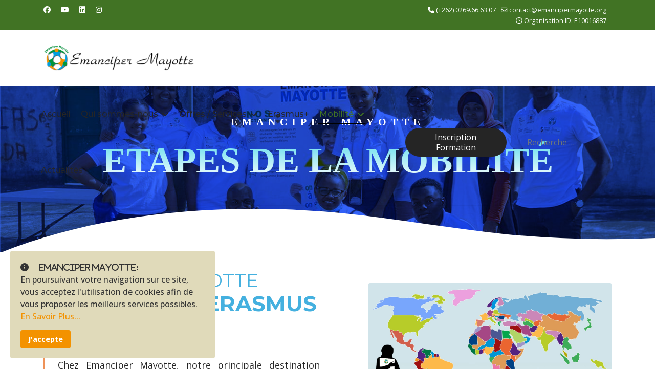

--- FILE ---
content_type: text/html; charset=utf-8
request_url: https://www.emancipermayotte.org/mobilite/etapes-mobilite-erasmus-plus
body_size: 22649
content:

<!doctype html>
<html lang="fr-fr" dir="ltr">
	<head>
		
			<!-- add google analytics -->
			<!-- Global site tag (gtag.js) - Google Analytics -->
			<script async src='https://www.googletagmanager.com/gtag/js?id=G-5FZGFKV8V1'></script>
			<script>window.dataLayer=window.dataLayer||[];function gtag(){dataLayer.push(arguments);}gtag('js',new Date());gtag('config','G-5FZGFKV8V1');</script>
			
		<meta name="viewport" content="width=device-width, initial-scale=1, shrink-to-fit=no">
		<meta charset="utf-8">
	<meta name="rights" content="Web-Mayotte">
	<meta name="robots" content="index, follow">
	<meta name="generator" content="Joomla! - Open Source Content Management">
	<title>Etapes Mobilité Erasmus Plus</title>
	<link href="/images/img976/xfavicon-32.png.pagespeed.ic.-l77-EnA8n.webp" rel="icon" type="image/png">
	<link href="https://www.emancipermayotte.org/recherche?format=opensearch" rel="search" title="OpenSearch Emanciper Mayotte" type="application/opensearchdescription+xml">
<link href="/A.media,,_vendor,,_awesomplete,,_css,,_awesomplete.css,,q1.1.7+media,,_vendor,,_joomla-custom-elements,,_css,,_joomla-alert.min.css,,q0.4.1+components,,_com_sppagebuilder,,_assets,,_css,,_font-awesome-6.min.css,,q3e7e96fad5e237fb2d5a081c6cb11212+components,,_com_sppagebuilder,,_assets,,_css,,_font-awesome-v4-shims.css,,q3e7e96fad5e237fb2d5a081c6cb11212+components,,_com_sppagebuilder,,_assets,,_css,,_animate.min.css,,q3e7e96fad5e237fb2d5a081c6cb11212+components,,_com_sppagebuilder,,_assets,,_css,,_sppagebuilder.css,,q3e7e96fad5e237fb2d5a081c6cb11212+components,,_com_sppagebuilder,,_assets,,_css,,_dynamic-content.css,,q3e7e96fad5e237fb2d5a081c6cb11212+media,,_com_sppagebuilder,,_assets,,_iconfont,,_icomoon,,_style.css,,q3e7e96fad5e237fb2d5a081c6cb11212,Mcc.NKsenC-sGK.css.pagespeed.cf.ZkjfBmxvp1.css" rel="stylesheet"/>
	
	
	
	
	
	
	
	<link href="https://fonts.googleapis.com/css?family=&quot;Muli&quot;:100,100italic,200,200italic,300,300italic,400,400italic,500,500italic,600,600italic,700,700italic,800,800italic,900,900italic&amp;display=swap" rel="stylesheet">
	<link href="/components/com_sppagebuilder/assets/css/magnific-popup.css" rel="stylesheet">
	<link href="//fonts.googleapis.com/css?family=Open Sans:100,100i,200,200i,300,300i,400,400i,500,500i,600,600i,700,700i,800,800i,900,900i&amp;subset=cyrillic&amp;display=swap" rel="stylesheet" media="none" onload="media=&quot;all&quot;">
	<link href="//fonts.googleapis.com/css?family=Montserrat:100,100i,200,200i,300,300i,400,400i,500,500i,600,600i,700,700i,800,800i,900,900i&amp;subset=cyrillic&amp;display=swap" rel="stylesheet" media="none" onload="media=&quot;all&quot;">
	<link href="/templates,_nestfund,_css,_bootstrap.min.css+plugins,_system,_helixultimate,_assets,_css,_system-j4.min.css+media,_system,_css,_joomla-fontawesome.min.css,q695022+templates,_nestfund,_css,_template.css+templates,_nestfund,_css,_presets,_default.css+plugins,_system,_spcookieconsent,_assets,_css,_style.css+components,_com_sppagebuilder,_assets,_css,_color-switcher.css,q3e7e96fad5e237fb2d5a081c6cb11212.pagespeed.cc.la8p606BKi.css" rel="stylesheet"/>
	
	
	
	
	
	
	<style>@media (min-width:1400px){.sppb-row-container{max-width:1320px}}</style>
	<style>#section-id-1623ae17-c1ba-4fbe-b9f6-75b3fb657130 .sppb-shape-container.sppb-bottom-shape>svg{width:100%;max-width:100%;height:93px}@media (max-width:1199.98px){#section-id-1623ae17-c1ba-4fbe-b9f6-75b3fb657130 .sppb-shape-container.sppb-bottom-shape>svg{width:150%;max-width:150%}}@media (max-width:991.98px){#section-id-1623ae17-c1ba-4fbe-b9f6-75b3fb657130 .sppb-shape-container.sppb-bottom-shape>svg{width:150%;max-width:150%}}@media (max-width:767.98px){#section-id-1623ae17-c1ba-4fbe-b9f6-75b3fb657130 .sppb-shape-container.sppb-bottom-shape>svg{width:280%;max-width:280%}}@media (max-width:575.98px){#section-id-1623ae17-c1ba-4fbe-b9f6-75b3fb657130 .sppb-shape-container.sppb-bottom-shape>svg{width:280%;max-width:280%}}</style>
	<style>#section-id-1623ae17-c1ba-4fbe-b9f6-75b3fb657130 .sppb-shape-container.sppb-bottom-shape>svg path,#section-id-1623ae17-c1ba-4fbe-b9f6-75b3fb657130 .sppb-shape-container.sppb-bottom-shape>svg polygon{fill:#fff}</style>
	<style>.sp-page-builder .page-content #section-id-1623ae17-c1ba-4fbe-b9f6-75b3fb657130{background-image:url("/images/img24/1ban24a1.jpg");background-repeat:no-repeat;background-size:cover;background-attachment:inherit;background-position:50% 50%;}.sp-page-builder .page-content #section-id-1623ae17-c1ba-4fbe-b9f6-75b3fb657130{padding-top:100px;padding-right:0px;padding-bottom:100px;padding-left:0px;margin-top:0px;margin-right:0px;margin-bottom:0px;margin-left:0px;}@media (max-width:767.98px) {.sp-page-builder .page-content #section-id-1623ae17-c1ba-4fbe-b9f6-75b3fb657130{padding-top:80px;padding-right:0px;padding-bottom:80px;padding-left:0px;}}@media (max-width:575.98px) {.sp-page-builder .page-content #section-id-1623ae17-c1ba-4fbe-b9f6-75b3fb657130{padding-top:80px;padding-right:0px;padding-bottom:80px;padding-left:0px;}}.sp-page-builder .page-content #section-id-1623ae17-c1ba-4fbe-b9f6-75b3fb657130 > .sppb-row-overlay {background-color:RGBA(0, 60, 255, 0.8)}.sp-page-builder .page-content #section-id-1623ae17-c1ba-4fbe-b9f6-75b3fb657130 > .sppb-row-overlay {mix-blend-mode:multiply;}#column-id-6fac0e77-beb7-4ac4-a5d7-1c7c7ccee0d1{border-radius:0px;}#column-wrap-id-6fac0e77-beb7-4ac4-a5d7-1c7c7ccee0d1{max-width:100%;flex-basis:100%;}@media (max-width:1199.98px) {#column-wrap-id-6fac0e77-beb7-4ac4-a5d7-1c7c7ccee0d1{max-width:100%;flex-basis:100%;}}@media (max-width:991.98px) {#column-wrap-id-6fac0e77-beb7-4ac4-a5d7-1c7c7ccee0d1{max-width:100%;flex-basis:100%;}}@media (max-width:767.98px) {#column-wrap-id-6fac0e77-beb7-4ac4-a5d7-1c7c7ccee0d1{max-width:100%;flex-basis:100%;}}@media (max-width:575.98px) {#column-wrap-id-6fac0e77-beb7-4ac4-a5d7-1c7c7ccee0d1{max-width:100%;flex-basis:100%;}}#column-id-6fac0e77-beb7-4ac4-a5d7-1c7c7ccee0d1 .sppb-column-overlay{border-radius:0px;}#sppb-addon-6f298fa9-c888-42d8-9870-a2289f11bd39{box-shadow:0 0 0 0 #ffffff;}#sppb-addon-6f298fa9-c888-42d8-9870-a2289f11bd39{color:#ffffff;border-radius:0px;}#sppb-addon-wrapper-6f298fa9-c888-42d8-9870-a2289f11bd39{margin-bottom:20px;}#sppb-addon-6f298fa9-c888-42d8-9870-a2289f11bd39 .sppb-addon-header .sppb-addon-title{font-family:Muli;font-weight:700;text-transform:uppercase;font-size:20px;line-height:30px;letter-spacing:9px;}@media (max-width:767.98px) {#sppb-addon-6f298fa9-c888-42d8-9870-a2289f11bd39 .sppb-addon-header .sppb-addon-title{font-size:18px;line-height:28px;}}@media (max-width:575.98px) {#sppb-addon-6f298fa9-c888-42d8-9870-a2289f11bd39 .sppb-addon-header .sppb-addon-title{font-size:18px;line-height:28px;}}#sppb-addon-6f298fa9-c888-42d8-9870-a2289f11bd39 .sppb-addon.sppb-addon-header{text-align:center;}#sppb-addon-6f298fa9-c888-42d8-9870-a2289f11bd39 .sppb-addon-header .sppb-addon-title{margin-top:5px;margin-right:0px;margin-bottom:0px;margin-left:0px;padding-top:0px;padding-right:0px;padding-bottom:0px;padding-left:0px;color:#FFFFFF;}#sppb-addon-95148374-d5e6-4cad-bf17-fcdf2146aaac{box-shadow:0 0 0 0 #ffffff;}#sppb-addon-95148374-d5e6-4cad-bf17-fcdf2146aaac{color:#ffffff;border-radius:0px;}#sppb-addon-wrapper-95148374-d5e6-4cad-bf17-fcdf2146aaac{margin-bottom:40px;}@media (max-width:767.98px) {#sppb-addon-wrapper-95148374-d5e6-4cad-bf17-fcdf2146aaac{margin-top:0px;margin-right:0px;margin-bottom:30px;margin-left:0px;}}@media (max-width:575.98px) {#sppb-addon-wrapper-95148374-d5e6-4cad-bf17-fcdf2146aaac{margin-top:0px;margin-right:0px;margin-bottom:30px;margin-left:0px;}}#sppb-addon-95148374-d5e6-4cad-bf17-fcdf2146aaac .sppb-addon-header .sppb-addon-title{font-family:Muli;font-weight:900;text-transform:uppercase;font-size:71px;line-height:80px;}@media (max-width:1199.98px) {#sppb-addon-95148374-d5e6-4cad-bf17-fcdf2146aaac .sppb-addon-header .sppb-addon-title{font-size:60px;line-height:70px;}}@media (max-width:991.98px) {#sppb-addon-95148374-d5e6-4cad-bf17-fcdf2146aaac .sppb-addon-header .sppb-addon-title{font-size:60px;line-height:70px;}}@media (max-width:767.98px) {#sppb-addon-95148374-d5e6-4cad-bf17-fcdf2146aaac .sppb-addon-header .sppb-addon-title{font-size:45px;line-height:55px;}}@media (max-width:575.98px) {#sppb-addon-95148374-d5e6-4cad-bf17-fcdf2146aaac .sppb-addon-header .sppb-addon-title{font-size:45px;line-height:55px;}}#sppb-addon-95148374-d5e6-4cad-bf17-fcdf2146aaac .sppb-addon.sppb-addon-header{text-align:center;}#sppb-addon-95148374-d5e6-4cad-bf17-fcdf2146aaac .sppb-addon-header .sppb-addon-title{margin-top:0px;margin-right:0px;margin-bottom:0px;margin-left:0px;padding-top:0px;padding-right:0px;padding-bottom:0px;padding-left:0px;-webkit-background-clip:text; -webkit-text-fill-color:transparent; background-image:linear-gradient(0deg, #FFFFFF 0%, #5EDCED 100%);}.sp-page-builder .page-content #section-id-1575610422817{box-shadow:0px 0px 0px 0px #fff;}.sp-page-builder .page-content #section-id-1575610422817{padding-top:0px;padding-right:0px;padding-bottom:30px;padding-left:0px;margin-top:30px;margin-right:0px;margin-bottom:0px;margin-left:0px;}@media (max-width:767.98px) {.sp-page-builder .page-content #section-id-1575610422817{margin-top:0px;margin-right:0px;margin-bottom:30px;margin-left:0px;}}@media (max-width:575.98px) {.sp-page-builder .page-content #section-id-1575610422817{margin-top:0px;margin-right:0px;margin-bottom:30px;margin-left:0px;}}#column-wrap-id-1575610422832{max-width:50%;flex-basis:50%;}@media (max-width:1199.98px) {#column-wrap-id-1575610422832{max-width:50%;flex-basis:50%;}}@media (max-width:991.98px) {#column-wrap-id-1575610422832{max-width:50%;flex-basis:50%;}}@media (max-width:767.98px) {#column-wrap-id-1575610422832{max-width:100%;flex-basis:100%;}}@media (max-width:575.98px) {#column-wrap-id-1575610422832{max-width:100%;flex-basis:100%;}}#sppb-addon-wrapper-1575610422835{margin-top:0px;margin-right:0px;margin-bottom:15px;margin-left:0px;}@media (max-width:767.98px) {#sppb-addon-wrapper-1575610422835{margin-top:0px;margin-right:0px;margin-bottom:20px;margin-left:0px;}}@media (max-width:575.98px) {#sppb-addon-wrapper-1575610422835{margin-top:0px;margin-right:0px;margin-bottom:20px;margin-left:0px;}}#sppb-addon-1575610422835 .sppb-addon-title{margin-top:0px;margin-bottom:35px;color:#44b0df;}@media (max-width:1199.98px) {#sppb-addon-1575610422835 .sppb-addon-title{margin-top:40px;}}@media (max-width:991.98px) {#sppb-addon-1575610422835 .sppb-addon-title{margin-top:40px;}}#sppb-addon-1575610422835 .sppb-addon-title{font-size:42px;}@media (max-width:767.98px) {#sppb-addon-1575610422835 .sppb-addon-title{font-size:24px;}}@media (max-width:575.98px) {#sppb-addon-1575610422835 .sppb-addon-title{font-size:24px;}}#sppb-addon-1575610422835 .sppb-addon-content{padding-left:25px;border-left:3px solid rgba(233, 112, 37, 0.76);}#sppb-addon-1575610422835 .sppb-addon-text-block{text-align:left;}#column-id-1575610422834{padding-left:65px;}@media (max-width:1199.98px) {#column-id-1575610422834{padding-left:65px;}}@media (max-width:991.98px) {#column-id-1575610422834{padding-left:65px;}}@media (max-width:767.98px) {#column-id-1575610422834{padding-top:0px;padding-right:0px;padding-bottom:0px;padding-left:0px;}}@media (max-width:575.98px) {#column-id-1575610422834{padding-top:0px;padding-right:0px;padding-bottom:0px;padding-left:0px;}}#column-wrap-id-1575610422834{max-width:50%;flex-basis:50%;}@media (max-width:1199.98px) {#column-wrap-id-1575610422834{max-width:50%;flex-basis:50%;}}@media (max-width:991.98px) {#column-wrap-id-1575610422834{max-width:50%;flex-basis:50%;}}@media (max-width:767.98px) {#column-wrap-id-1575610422834{max-width:100%;flex-basis:100%;}}@media (max-width:575.98px) {#column-wrap-id-1575610422834{max-width:100%;flex-basis:100%;}}#sppb-addon-wrapper-1684087090834{margin-top:30px;margin-right:0px;margin-bottom:0px;margin-left:0px;}#sppb-addon-1684087090834 .sppb-addon-single-image-container img{border-radius:3px;}#sppb-addon-1684087090834 .sppb-addon-single-image-container{border-radius:3px;}.sp-page-builder .page-content #section-id-XWHnOEjk_d_9Toeono_RW{background-color:#2a69b8;box-shadow:0px 0px 0px 0px #fff;}.sp-page-builder .page-content #section-id-XWHnOEjk_d_9Toeono_RW{padding-top:80px;padding-bottom:80px;padding-left:0px;margin-top:0px;margin-right:0px;margin-bottom:0px;margin-left:0px;}.sp-page-builder .page-content #section-id-XWHnOEjk_d_9Toeono_RW .sppb-section-title .sppb-title-heading {font-size:42px;line-height:42px;color:#FFFFFF;margin-bottom:70px;}@media (max-width:1199.98px) {.sp-page-builder .page-content #section-id-XWHnOEjk_d_9Toeono_RW .sppb-section-title .sppb-title-heading{font-size:46px;line-height:46px;margin-bottom:70px;}}@media (max-width:991.98px) {.sp-page-builder .page-content #section-id-XWHnOEjk_d_9Toeono_RW .sppb-section-title .sppb-title-heading{font-size:46px;line-height:46px;margin-bottom:70px;}}#column-wrap-id-llQMZat4QeYw44d7cYJwB{max-width:41.666666666667%;flex-basis:41.666666666667%;}@media (max-width:1199.98px) {#column-wrap-id-llQMZat4QeYw44d7cYJwB{max-width:41.666666666667%;flex-basis:41.666666666667%;}}@media (max-width:991.98px) {#column-wrap-id-llQMZat4QeYw44d7cYJwB{max-width:41.666666666667%;flex-basis:41.666666666667%;}}@media (max-width:767.98px) {#column-wrap-id-llQMZat4QeYw44d7cYJwB{max-width:100%;flex-basis:100%;}}@media (max-width:575.98px) {#column-wrap-id-llQMZat4QeYw44d7cYJwB{max-width:100%;flex-basis:100%;}}#sppb-addon-OI4KWweYkHom3WhQjBwpv{color:#FFFFFF;}@media (max-width:767.98px) {#sppb-addon-wrapper-OI4KWweYkHom3WhQjBwpv{margin-top:0px;margin-right:0px;margin-bottom:20px;margin-left:0px;}}@media (max-width:575.98px) {#sppb-addon-wrapper-OI4KWweYkHom3WhQjBwpv{margin-top:0px;margin-right:0px;margin-bottom:20px;margin-left:0px;}}#sppb-addon-OI4KWweYkHom3WhQjBwpv .sppb-addon-title{margin-top:10px;margin-bottom:35px;color:#FFFFFF;}@media (max-width:1199.98px) {#sppb-addon-OI4KWweYkHom3WhQjBwpv .sppb-addon-title{margin-top:40px;}}@media (max-width:991.98px) {#sppb-addon-OI4KWweYkHom3WhQjBwpv .sppb-addon-title{margin-top:40px;}}#sppb-addon-OI4KWweYkHom3WhQjBwpv .sppb-addon-content{padding-left:25px;border-left:3px solid rgba(233, 112, 37, 0.76);}#sppb-addon-OI4KWweYkHom3WhQjBwpv .sppb-addon-text-block{text-align:left;}#sppb-addon-OI4KWweYkHom3WhQjBwpv .sppb-addon-text-block{ transform-origin:50% 50%; }#sppb-addon-1684690307831{box-shadow:0 0 0 0 #FFFFFF;}#sppb-addon-1684690307831 .sppb-addon-title{margin-top:0px;margin-bottom:35px;color:#FFFFFF;}@media (max-width:1199.98px) {#sppb-addon-1684690307831 .sppb-addon-title{margin-top:40px;}}@media (max-width:991.98px) {#sppb-addon-1684690307831 .sppb-addon-title{margin-top:40px;}}#sppb-addon-1684690307831 .sppb-addon-single-image-container img{border-radius:3px;}#sppb-addon-1684690307831 img{ transform-origin:50% 50%; }#sppb-addon-1684690307831 .sppb-addon-single-image-container{border-radius:3px;}#column-wrap-id-JMIU2ZLacB_a-3Tozxv6t{max-width:58.333333333333%;flex-basis:58.333333333333%;}@media (max-width:1199.98px) {#column-wrap-id-JMIU2ZLacB_a-3Tozxv6t{max-width:58.333333333333%;flex-basis:58.333333333333%;}}@media (max-width:991.98px) {#column-wrap-id-JMIU2ZLacB_a-3Tozxv6t{max-width:58.333333333333%;flex-basis:58.333333333333%;}}@media (max-width:767.98px) {#column-wrap-id-JMIU2ZLacB_a-3Tozxv6t{max-width:100%;flex-basis:100%;}}@media (max-width:575.98px) {#column-wrap-id-JMIU2ZLacB_a-3Tozxv6t{max-width:100%;flex-basis:100%;}}.sp-page-builder .page-content #section-id-c3d89b46-1680-447a-9d65-a5c72d0e4ae1{box-shadow:0 0 0 0 #ffffff;}.sp-page-builder .page-content #section-id-c3d89b46-1680-447a-9d65-a5c72d0e4ae1{padding-top:0px;padding-right:0px;padding-bottom:0px;padding-left:0px;margin-top:0px;margin-right:0px;margin-bottom:0px;margin-left:auto;border-radius:0px;}@media (max-width:1199.98px) {.sp-page-builder .page-content #section-id-c3d89b46-1680-447a-9d65-a5c72d0e4ae1{margin-top:0px;margin-right:auto;margin-bottom:0px;margin-left:auto;max-width:720px;}}@media (max-width:991.98px) {.sp-page-builder .page-content #section-id-c3d89b46-1680-447a-9d65-a5c72d0e4ae1{margin-top:0px;margin-right:auto;margin-bottom:0px;margin-left:auto;max-width:720px;}}@media (max-width:767.98px) {.sp-page-builder .page-content #section-id-c3d89b46-1680-447a-9d65-a5c72d0e4ae1{margin-top:0px;margin-right:auto;margin-bottom:0px;margin-left:0px;max-width:480px;}}@media (max-width:575.98px) {.sp-page-builder .page-content #section-id-c3d89b46-1680-447a-9d65-a5c72d0e4ae1{margin-top:0px;margin-right:auto;margin-bottom:0px;margin-left:0px;max-width:480px;}}.sp-page-builder .page-content #section-id-c3d89b46-1680-447a-9d65-a5c72d0e4ae1.sppb-row-overlay{border-radius:0px;}#column-id-aee3136c-5b5f-4c7b-b515-7923793cdc08{border-radius:0px;}#column-wrap-id-aee3136c-5b5f-4c7b-b515-7923793cdc08{max-width:100%;flex-basis:100%;}@media (max-width:1199.98px) {#column-wrap-id-aee3136c-5b5f-4c7b-b515-7923793cdc08{max-width:100%;flex-basis:100%;}}@media (max-width:991.98px) {#column-wrap-id-aee3136c-5b5f-4c7b-b515-7923793cdc08{max-width:100%;flex-basis:100%;}}@media (max-width:767.98px) {#column-wrap-id-aee3136c-5b5f-4c7b-b515-7923793cdc08{max-width:100%;flex-basis:100%;}}@media (max-width:575.98px) {#column-wrap-id-aee3136c-5b5f-4c7b-b515-7923793cdc08{max-width:100%;flex-basis:100%;}}#column-id-aee3136c-5b5f-4c7b-b515-7923793cdc08 .sppb-column-overlay{border-radius:0px;}#sppb-addon-541a2b1d-2b49-4737-8eea-f067bb92ff86{box-shadow:0 0 0 0 #ffffff;}#sppb-addon-541a2b1d-2b49-4737-8eea-f067bb92ff86{border-radius:0px;padding-top:0px;padding-right:30px;padding-bottom:50px;padding-left:0px;}@media (max-width:1199.98px) {#sppb-addon-541a2b1d-2b49-4737-8eea-f067bb92ff86{padding-top:0px;padding-right:30px;padding-bottom:50px;padding-left:0px;}}@media (max-width:991.98px) {#sppb-addon-541a2b1d-2b49-4737-8eea-f067bb92ff86{padding-top:0px;padding-right:30px;padding-bottom:50px;padding-left:0px;}}@media (max-width:767.98px) {#sppb-addon-541a2b1d-2b49-4737-8eea-f067bb92ff86{padding-top:0px;padding-right:0px;padding-bottom:40px;padding-left:0px;}}@media (max-width:575.98px) {#sppb-addon-541a2b1d-2b49-4737-8eea-f067bb92ff86{padding-top:0px;padding-right:0px;padding-bottom:40px;padding-left:0px;}}#sppb-addon-wrapper-541a2b1d-2b49-4737-8eea-f067bb92ff86{margin-top:0px;margin-right:0px;margin-bottom:0px;margin-left:0px;}#sppb-addon-541a2b1d-2b49-4737-8eea-f067bb92ff86 {background-image:url(/img976/frame-line.png);background-repeat:no-repeat;background-size:inherit;background-attachment:inherit;background-position:0 0;}#sppb-addon-541a2b1d-2b49-4737-8eea-f067bb92ff86 .sppb-addon-overlayer {mix-blend-mode:normal;}#sppb-addon-wrapper-541a2b1d-2b49-4737-8eea-f067bb92ff86 #sppb-addon-541a2b1d-2b49-4737-8eea-f067bb92ff86{background-position:60px 100%;}#sppb-addon-wrapper-541a2b1d-2b49-4737-8eea-f067bb92ff86 #sppb-addon-541a2b1d-2b49-4737-8eea-f067bb92ff86 .sppb-blocknumber-number{height:68px;border-top-left-radius:0px;border-bottom-right-radius:0px;}@media (max-width:767px){#sppb-addon-wrapper-541a2b1d-2b49-4737-8eea-f067bb92ff86 #sppb-addon-541a2b1d-2b49-4737-8eea-f067bb92ff86{background-position:50px 100%;}#sppb-addon-wrapper-541a2b1d-2b49-4737-8eea-f067bb92ff86 #sppb-addon-541a2b1d-2b49-4737-8eea-f067bb92ff86 .sppb-blocknumber-number{height:48px;}}#sppb-addon-541a2b1d-2b49-4737-8eea-f067bb92ff86 .sppb-blocknumber-text{color:#FFFFFF;}#sppb-addon-541a2b1d-2b49-4737-8eea-f067bb92ff86 .sppb-blocknumber-number{width:121px;height:121px;line-height:121px;background-color:#E87025;color:#FFFFFF;font-size:32px;border-radius:100px;border-width:0px;}@media (max-width:1199.98px) {#sppb-addon-541a2b1d-2b49-4737-8eea-f067bb92ff86 .sppb-blocknumber-number{font-size:24px;}}@media (max-width:991.98px) {#sppb-addon-541a2b1d-2b49-4737-8eea-f067bb92ff86 .sppb-blocknumber-number{font-size:24px;}}@media (max-width:767.98px) {#sppb-addon-541a2b1d-2b49-4737-8eea-f067bb92ff86 .sppb-blocknumber-number{width:100px;height:100px;line-height:100px;font-size:20px;}}@media (max-width:575.98px) {#sppb-addon-541a2b1d-2b49-4737-8eea-f067bb92ff86 .sppb-blocknumber-number{width:100px;height:100px;line-height:100px;font-size:20px;}}#sppb-addon-541a2b1d-2b49-4737-8eea-f067bb92ff86 .sppb-media-heading{color:#E87025;margin-top:9px;margin-right:0px;margin-bottom:26px;margin-left:0px;}@media (max-width:1199.98px) {#sppb-addon-541a2b1d-2b49-4737-8eea-f067bb92ff86 .sppb-media-heading{margin-top:5px;margin-right:0px;margin-bottom:15px;margin-left:0px;}}@media (max-width:991.98px) {#sppb-addon-541a2b1d-2b49-4737-8eea-f067bb92ff86 .sppb-media-heading{margin-top:5px;margin-right:0px;margin-bottom:15px;margin-left:0px;}}@media (max-width:767.98px) {#sppb-addon-541a2b1d-2b49-4737-8eea-f067bb92ff86 .sppb-media-heading{margin-top:5px;margin-right:0px;margin-bottom:10px;margin-left:0px;}}@media (max-width:575.98px) {#sppb-addon-541a2b1d-2b49-4737-8eea-f067bb92ff86 .sppb-media-heading{margin-top:5px;margin-right:0px;margin-bottom:10px;margin-left:0px;}}#sppb-addon-541a2b1d-2b49-4737-8eea-f067bb92ff86 .sppb-blocknumber .sppb-text-center,#sppb-addon-541a2b1d-2b49-4737-8eea-f067bb92ff86 .sppb-blocknumber .pull-right,#sppb-addon-541a2b1d-2b49-4737-8eea-f067bb92ff86 .sppb-blocknumber .pull-left{margin-top:0px;margin-right:49px;margin-bottom:0px;margin-left:0px;}@media (max-width:1199.98px) {#sppb-addon-541a2b1d-2b49-4737-8eea-f067bb92ff86 .sppb-blocknumber .sppb-text-center,#sppb-addon-541a2b1d-2b49-4737-8eea-f067bb92ff86 .sppb-blocknumber .pull-right,#sppb-addon-541a2b1d-2b49-4737-8eea-f067bb92ff86 .sppb-blocknumber .pull-left{margin-top:0px;margin-right:35px;margin-bottom:0px;margin-left:0px;}}@media (max-width:991.98px) {#sppb-addon-541a2b1d-2b49-4737-8eea-f067bb92ff86 .sppb-blocknumber .sppb-text-center,#sppb-addon-541a2b1d-2b49-4737-8eea-f067bb92ff86 .sppb-blocknumber .pull-right,#sppb-addon-541a2b1d-2b49-4737-8eea-f067bb92ff86 .sppb-blocknumber .pull-left{margin-top:0px;margin-right:35px;margin-bottom:0px;margin-left:0px;}}@media (max-width:767.98px) {#sppb-addon-541a2b1d-2b49-4737-8eea-f067bb92ff86 .sppb-blocknumber .sppb-text-center,#sppb-addon-541a2b1d-2b49-4737-8eea-f067bb92ff86 .sppb-blocknumber .pull-right,#sppb-addon-541a2b1d-2b49-4737-8eea-f067bb92ff86 .sppb-blocknumber .pull-left{margin-top:0px;margin-right:35px;margin-bottom:0px;margin-left:0px;}}@media (max-width:575.98px) {#sppb-addon-541a2b1d-2b49-4737-8eea-f067bb92ff86 .sppb-blocknumber .sppb-text-center,#sppb-addon-541a2b1d-2b49-4737-8eea-f067bb92ff86 .sppb-blocknumber .pull-right,#sppb-addon-541a2b1d-2b49-4737-8eea-f067bb92ff86 .sppb-blocknumber .pull-left{margin-top:0px;margin-right:35px;margin-bottom:0px;margin-left:0px;}}#sppb-addon-541a2b1d-2b49-4737-8eea-f067bb92ff86 .sppb-blocknumber-text{font-size:17px;line-height:30px;}@media (max-width:1199.98px) {#sppb-addon-541a2b1d-2b49-4737-8eea-f067bb92ff86 .sppb-blocknumber-text{font-size:15px;line-height:25px;}}@media (max-width:991.98px) {#sppb-addon-541a2b1d-2b49-4737-8eea-f067bb92ff86 .sppb-blocknumber-text{font-size:15px;line-height:25px;}}@media (max-width:767.98px) {#sppb-addon-541a2b1d-2b49-4737-8eea-f067bb92ff86 .sppb-blocknumber-text{font-size:14px;line-height:24px;}}@media (max-width:575.98px) {#sppb-addon-541a2b1d-2b49-4737-8eea-f067bb92ff86 .sppb-blocknumber-text{font-size:14px;line-height:24px;}}#sppb-addon-541a2b1d-2b49-4737-8eea-f067bb92ff86 .sppb-blocknumber-number{font-size:32px;}@media (max-width:1199.98px) {#sppb-addon-541a2b1d-2b49-4737-8eea-f067bb92ff86 .sppb-blocknumber-number{font-size:24px;}}@media (max-width:991.98px) {#sppb-addon-541a2b1d-2b49-4737-8eea-f067bb92ff86 .sppb-blocknumber-number{font-size:24px;}}@media (max-width:767.98px) {#sppb-addon-541a2b1d-2b49-4737-8eea-f067bb92ff86 .sppb-blocknumber-number{font-size:20px;}}@media (max-width:575.98px) {#sppb-addon-541a2b1d-2b49-4737-8eea-f067bb92ff86 .sppb-blocknumber-number{font-size:20px;}}#sppb-addon-541a2b1d-2b49-4737-8eea-f067bb92ff86 .sppb-media-heading{font-weight:700;font-size:21px;line-height:25px;}@media (max-width:1199.98px) {#sppb-addon-541a2b1d-2b49-4737-8eea-f067bb92ff86 .sppb-media-heading{font-size:17px;line-height:27px;}}@media (max-width:991.98px) {#sppb-addon-541a2b1d-2b49-4737-8eea-f067bb92ff86 .sppb-media-heading{font-size:17px;line-height:27px;}}@media (max-width:767.98px) {#sppb-addon-541a2b1d-2b49-4737-8eea-f067bb92ff86 .sppb-media-heading{font-size:15px;line-height:25px;}}@media (max-width:575.98px) {#sppb-addon-541a2b1d-2b49-4737-8eea-f067bb92ff86 .sppb-media-heading{font-size:15px;line-height:25px;}}#sppb-addon-541a2b1d-2b49-4737-8eea-f067bb92ff86 .sppb-addon-content{ transform-origin:50% 50%; }#sppb-addon-9a8317ae-0008-4132-8589-67560badef5f{box-shadow:0 0 0 0 #ffffff;}#sppb-addon-9a8317ae-0008-4132-8589-67560badef5f{border-radius:0px;padding-top:0px;padding-right:30px;padding-bottom:50px;padding-left:0px;}@media (max-width:1199.98px) {#sppb-addon-9a8317ae-0008-4132-8589-67560badef5f{padding-top:0px;padding-right:30px;padding-bottom:50px;padding-left:0px;}}@media (max-width:991.98px) {#sppb-addon-9a8317ae-0008-4132-8589-67560badef5f{padding-top:0px;padding-right:30px;padding-bottom:50px;padding-left:0px;}}@media (max-width:767.98px) {#sppb-addon-9a8317ae-0008-4132-8589-67560badef5f{padding-top:0px;padding-right:0px;padding-bottom:40px;padding-left:0px;}}@media (max-width:575.98px) {#sppb-addon-9a8317ae-0008-4132-8589-67560badef5f{padding-top:0px;padding-right:0px;padding-bottom:40px;padding-left:0px;}}#sppb-addon-wrapper-9a8317ae-0008-4132-8589-67560badef5f{margin-top:0px;margin-right:0px;margin-bottom:0px;margin-left:0px;}#sppb-addon-9a8317ae-0008-4132-8589-67560badef5f {background-image:url(/img976/frame-line.png);background-repeat:no-repeat;background-size:inherit;background-attachment:inherit;background-position:0 0;}#sppb-addon-9a8317ae-0008-4132-8589-67560badef5f .sppb-addon-overlayer {mix-blend-mode:normal;}#sppb-addon-wrapper-9a8317ae-0008-4132-8589-67560badef5f #sppb-addon-9a8317ae-0008-4132-8589-67560badef5f{background-position:60px 100%;}#sppb-addon-wrapper-9a8317ae-0008-4132-8589-67560badef5f #sppb-addon-9a8317ae-0008-4132-8589-67560badef5f .sppb-blocknumber-number{height:68px;border-top-left-radius:0px;border-bottom-right-radius:0px;}@media (max-width:767px){#sppb-addon-wrapper-9a8317ae-0008-4132-8589-67560badef5f #sppb-addon-9a8317ae-0008-4132-8589-67560badef5f{background-position:50px 100%;}#sppb-addon-wrapper-9a8317ae-0008-4132-8589-67560badef5f #sppb-addon-9a8317ae-0008-4132-8589-67560badef5f .sppb-blocknumber-number{height:48px;}}#sppb-addon-9a8317ae-0008-4132-8589-67560badef5f .sppb-blocknumber-text{color:#FFFFFF;}#sppb-addon-9a8317ae-0008-4132-8589-67560badef5f .sppb-blocknumber-number{width:121px;height:121px;line-height:121px;background-color:#E87025;color:#FFFFFF;font-size:32px;border-radius:100px;border-width:0px;}@media (max-width:1199.98px) {#sppb-addon-9a8317ae-0008-4132-8589-67560badef5f .sppb-blocknumber-number{font-size:24px;}}@media (max-width:991.98px) {#sppb-addon-9a8317ae-0008-4132-8589-67560badef5f .sppb-blocknumber-number{font-size:24px;}}@media (max-width:767.98px) {#sppb-addon-9a8317ae-0008-4132-8589-67560badef5f .sppb-blocknumber-number{width:100px;height:100px;line-height:100px;font-size:20px;}}@media (max-width:575.98px) {#sppb-addon-9a8317ae-0008-4132-8589-67560badef5f .sppb-blocknumber-number{width:100px;height:100px;line-height:100px;font-size:20px;}}#sppb-addon-9a8317ae-0008-4132-8589-67560badef5f .sppb-media-heading{color:#E87025;margin-top:9px;margin-right:0px;margin-bottom:26px;margin-left:0px;}@media (max-width:1199.98px) {#sppb-addon-9a8317ae-0008-4132-8589-67560badef5f .sppb-media-heading{margin-top:5px;margin-right:0px;margin-bottom:15px;margin-left:0px;}}@media (max-width:991.98px) {#sppb-addon-9a8317ae-0008-4132-8589-67560badef5f .sppb-media-heading{margin-top:5px;margin-right:0px;margin-bottom:15px;margin-left:0px;}}@media (max-width:767.98px) {#sppb-addon-9a8317ae-0008-4132-8589-67560badef5f .sppb-media-heading{margin-top:5px;margin-right:0px;margin-bottom:10px;margin-left:0px;}}@media (max-width:575.98px) {#sppb-addon-9a8317ae-0008-4132-8589-67560badef5f .sppb-media-heading{margin-top:5px;margin-right:0px;margin-bottom:10px;margin-left:0px;}}#sppb-addon-9a8317ae-0008-4132-8589-67560badef5f .sppb-blocknumber .sppb-text-center,#sppb-addon-9a8317ae-0008-4132-8589-67560badef5f .sppb-blocknumber .pull-right,#sppb-addon-9a8317ae-0008-4132-8589-67560badef5f .sppb-blocknumber .pull-left{margin-top:0px;margin-right:49px;margin-bottom:0px;margin-left:0px;}@media (max-width:1199.98px) {#sppb-addon-9a8317ae-0008-4132-8589-67560badef5f .sppb-blocknumber .sppb-text-center,#sppb-addon-9a8317ae-0008-4132-8589-67560badef5f .sppb-blocknumber .pull-right,#sppb-addon-9a8317ae-0008-4132-8589-67560badef5f .sppb-blocknumber .pull-left{margin-top:0px;margin-right:35px;margin-bottom:0px;margin-left:0px;}}@media (max-width:991.98px) {#sppb-addon-9a8317ae-0008-4132-8589-67560badef5f .sppb-blocknumber .sppb-text-center,#sppb-addon-9a8317ae-0008-4132-8589-67560badef5f .sppb-blocknumber .pull-right,#sppb-addon-9a8317ae-0008-4132-8589-67560badef5f .sppb-blocknumber .pull-left{margin-top:0px;margin-right:35px;margin-bottom:0px;margin-left:0px;}}@media (max-width:767.98px) {#sppb-addon-9a8317ae-0008-4132-8589-67560badef5f .sppb-blocknumber .sppb-text-center,#sppb-addon-9a8317ae-0008-4132-8589-67560badef5f .sppb-blocknumber .pull-right,#sppb-addon-9a8317ae-0008-4132-8589-67560badef5f .sppb-blocknumber .pull-left{margin-top:0px;margin-right:35px;margin-bottom:0px;margin-left:0px;}}@media (max-width:575.98px) {#sppb-addon-9a8317ae-0008-4132-8589-67560badef5f .sppb-blocknumber .sppb-text-center,#sppb-addon-9a8317ae-0008-4132-8589-67560badef5f .sppb-blocknumber .pull-right,#sppb-addon-9a8317ae-0008-4132-8589-67560badef5f .sppb-blocknumber .pull-left{margin-top:0px;margin-right:35px;margin-bottom:0px;margin-left:0px;}}#sppb-addon-9a8317ae-0008-4132-8589-67560badef5f .sppb-blocknumber-text{font-size:17px;line-height:30px;}@media (max-width:1199.98px) {#sppb-addon-9a8317ae-0008-4132-8589-67560badef5f .sppb-blocknumber-text{font-size:15px;line-height:25px;}}@media (max-width:991.98px) {#sppb-addon-9a8317ae-0008-4132-8589-67560badef5f .sppb-blocknumber-text{font-size:15px;line-height:25px;}}@media (max-width:767.98px) {#sppb-addon-9a8317ae-0008-4132-8589-67560badef5f .sppb-blocknumber-text{font-size:14px;line-height:24px;}}@media (max-width:575.98px) {#sppb-addon-9a8317ae-0008-4132-8589-67560badef5f .sppb-blocknumber-text{font-size:14px;line-height:24px;}}#sppb-addon-9a8317ae-0008-4132-8589-67560badef5f .sppb-blocknumber-number{font-size:32px;}@media (max-width:1199.98px) {#sppb-addon-9a8317ae-0008-4132-8589-67560badef5f .sppb-blocknumber-number{font-size:24px;}}@media (max-width:991.98px) {#sppb-addon-9a8317ae-0008-4132-8589-67560badef5f .sppb-blocknumber-number{font-size:24px;}}@media (max-width:767.98px) {#sppb-addon-9a8317ae-0008-4132-8589-67560badef5f .sppb-blocknumber-number{font-size:20px;}}@media (max-width:575.98px) {#sppb-addon-9a8317ae-0008-4132-8589-67560badef5f .sppb-blocknumber-number{font-size:20px;}}#sppb-addon-9a8317ae-0008-4132-8589-67560badef5f .sppb-media-heading{font-weight:700;font-size:21px;line-height:25px;}@media (max-width:1199.98px) {#sppb-addon-9a8317ae-0008-4132-8589-67560badef5f .sppb-media-heading{font-size:17px;line-height:27px;}}@media (max-width:991.98px) {#sppb-addon-9a8317ae-0008-4132-8589-67560badef5f .sppb-media-heading{font-size:17px;line-height:27px;}}@media (max-width:767.98px) {#sppb-addon-9a8317ae-0008-4132-8589-67560badef5f .sppb-media-heading{font-size:15px;line-height:25px;}}@media (max-width:575.98px) {#sppb-addon-9a8317ae-0008-4132-8589-67560badef5f .sppb-media-heading{font-size:15px;line-height:25px;}}#sppb-addon-9a8317ae-0008-4132-8589-67560badef5f .sppb-addon-content{ transform-origin:50% 50%; }#sppb-addon-0ee82f3c-4730-41d3-b50a-e53e812770aa{box-shadow:0 0 0 0 #ffffff;}#sppb-addon-0ee82f3c-4730-41d3-b50a-e53e812770aa{border-radius:0px;padding-top:0px;padding-right:30px;padding-bottom:68px;padding-left:0px;}@media (max-width:1199.98px) {#sppb-addon-0ee82f3c-4730-41d3-b50a-e53e812770aa{padding-top:0px;padding-right:30px;padding-bottom:50px;padding-left:0px;}}@media (max-width:991.98px) {#sppb-addon-0ee82f3c-4730-41d3-b50a-e53e812770aa{padding-top:0px;padding-right:30px;padding-bottom:50px;padding-left:0px;}}@media (max-width:767.98px) {#sppb-addon-0ee82f3c-4730-41d3-b50a-e53e812770aa{padding-top:0px;padding-right:0px;padding-bottom:40px;padding-left:0px;}}@media (max-width:575.98px) {#sppb-addon-0ee82f3c-4730-41d3-b50a-e53e812770aa{padding-top:0px;padding-right:0px;padding-bottom:40px;padding-left:0px;}}#sppb-addon-wrapper-0ee82f3c-4730-41d3-b50a-e53e812770aa{margin-top:0px;margin-right:0px;margin-bottom:0px;margin-left:0px;}#sppb-addon-wrapper-0ee82f3c-4730-41d3-b50a-e53e812770aa #sppb-addon-0ee82f3c-4730-41d3-b50a-e53e812770aa{background-position:60px 100%;}#sppb-addon-wrapper-0ee82f3c-4730-41d3-b50a-e53e812770aa #sppb-addon-0ee82f3c-4730-41d3-b50a-e53e812770aa .sppb-blocknumber-number{height:68px;border-top-left-radius:0px;border-bottom-right-radius:0px;}@media (max-width:767px){#sppb-addon-wrapper-0ee82f3c-4730-41d3-b50a-e53e812770aa #sppb-addon-0ee82f3c-4730-41d3-b50a-e53e812770aa{background-position:50px 100%;}#sppb-addon-wrapper-0ee82f3c-4730-41d3-b50a-e53e812770aa #sppb-addon-0ee82f3c-4730-41d3-b50a-e53e812770aa .sppb-blocknumber-number{height:48px;}}#sppb-addon-0ee82f3c-4730-41d3-b50a-e53e812770aa .sppb-blocknumber-text{color:#FFFFFF;}#sppb-addon-0ee82f3c-4730-41d3-b50a-e53e812770aa .sppb-blocknumber-number{width:121px;height:121px;line-height:121px;background-color:#E87025;color:#FFFFFF;font-size:32px;border-radius:100px;border-width:0px;}@media (max-width:1199.98px) {#sppb-addon-0ee82f3c-4730-41d3-b50a-e53e812770aa .sppb-blocknumber-number{font-size:24px;}}@media (max-width:991.98px) {#sppb-addon-0ee82f3c-4730-41d3-b50a-e53e812770aa .sppb-blocknumber-number{font-size:24px;}}@media (max-width:767.98px) {#sppb-addon-0ee82f3c-4730-41d3-b50a-e53e812770aa .sppb-blocknumber-number{width:100px;height:100px;line-height:100px;font-size:20px;}}@media (max-width:575.98px) {#sppb-addon-0ee82f3c-4730-41d3-b50a-e53e812770aa .sppb-blocknumber-number{width:100px;height:100px;line-height:100px;font-size:20px;}}#sppb-addon-0ee82f3c-4730-41d3-b50a-e53e812770aa .sppb-media-heading{color:#E87025;margin-top:9px;margin-right:0px;margin-bottom:26px;margin-left:0px;}@media (max-width:1199.98px) {#sppb-addon-0ee82f3c-4730-41d3-b50a-e53e812770aa .sppb-media-heading{margin-top:5px;margin-right:0px;margin-bottom:15px;margin-left:0px;}}@media (max-width:991.98px) {#sppb-addon-0ee82f3c-4730-41d3-b50a-e53e812770aa .sppb-media-heading{margin-top:5px;margin-right:0px;margin-bottom:15px;margin-left:0px;}}@media (max-width:767.98px) {#sppb-addon-0ee82f3c-4730-41d3-b50a-e53e812770aa .sppb-media-heading{margin-top:5px;margin-right:0px;margin-bottom:10px;margin-left:0px;}}@media (max-width:575.98px) {#sppb-addon-0ee82f3c-4730-41d3-b50a-e53e812770aa .sppb-media-heading{margin-top:5px;margin-right:0px;margin-bottom:10px;margin-left:0px;}}#sppb-addon-0ee82f3c-4730-41d3-b50a-e53e812770aa .sppb-blocknumber .sppb-text-center,#sppb-addon-0ee82f3c-4730-41d3-b50a-e53e812770aa .sppb-blocknumber .pull-right,#sppb-addon-0ee82f3c-4730-41d3-b50a-e53e812770aa .sppb-blocknumber .pull-left{margin-top:0px;margin-right:49px;margin-bottom:0px;margin-left:0px;}@media (max-width:1199.98px) {#sppb-addon-0ee82f3c-4730-41d3-b50a-e53e812770aa .sppb-blocknumber .sppb-text-center,#sppb-addon-0ee82f3c-4730-41d3-b50a-e53e812770aa .sppb-blocknumber .pull-right,#sppb-addon-0ee82f3c-4730-41d3-b50a-e53e812770aa .sppb-blocknumber .pull-left{margin-top:0px;margin-right:35px;margin-bottom:0px;margin-left:0px;}}@media (max-width:991.98px) {#sppb-addon-0ee82f3c-4730-41d3-b50a-e53e812770aa .sppb-blocknumber .sppb-text-center,#sppb-addon-0ee82f3c-4730-41d3-b50a-e53e812770aa .sppb-blocknumber .pull-right,#sppb-addon-0ee82f3c-4730-41d3-b50a-e53e812770aa .sppb-blocknumber .pull-left{margin-top:0px;margin-right:35px;margin-bottom:0px;margin-left:0px;}}@media (max-width:767.98px) {#sppb-addon-0ee82f3c-4730-41d3-b50a-e53e812770aa .sppb-blocknumber .sppb-text-center,#sppb-addon-0ee82f3c-4730-41d3-b50a-e53e812770aa .sppb-blocknumber .pull-right,#sppb-addon-0ee82f3c-4730-41d3-b50a-e53e812770aa .sppb-blocknumber .pull-left{margin-top:0px;margin-right:35px;margin-bottom:0px;margin-left:0px;}}@media (max-width:575.98px) {#sppb-addon-0ee82f3c-4730-41d3-b50a-e53e812770aa .sppb-blocknumber .sppb-text-center,#sppb-addon-0ee82f3c-4730-41d3-b50a-e53e812770aa .sppb-blocknumber .pull-right,#sppb-addon-0ee82f3c-4730-41d3-b50a-e53e812770aa .sppb-blocknumber .pull-left{margin-top:0px;margin-right:35px;margin-bottom:0px;margin-left:0px;}}#sppb-addon-0ee82f3c-4730-41d3-b50a-e53e812770aa .sppb-blocknumber-text{font-size:17px;line-height:30px;}@media (max-width:1199.98px) {#sppb-addon-0ee82f3c-4730-41d3-b50a-e53e812770aa .sppb-blocknumber-text{font-size:15px;line-height:25px;}}@media (max-width:991.98px) {#sppb-addon-0ee82f3c-4730-41d3-b50a-e53e812770aa .sppb-blocknumber-text{font-size:15px;line-height:25px;}}@media (max-width:767.98px) {#sppb-addon-0ee82f3c-4730-41d3-b50a-e53e812770aa .sppb-blocknumber-text{font-size:14px;line-height:24px;}}@media (max-width:575.98px) {#sppb-addon-0ee82f3c-4730-41d3-b50a-e53e812770aa .sppb-blocknumber-text{font-size:14px;line-height:24px;}}#sppb-addon-0ee82f3c-4730-41d3-b50a-e53e812770aa .sppb-blocknumber-number{font-size:32px;}@media (max-width:1199.98px) {#sppb-addon-0ee82f3c-4730-41d3-b50a-e53e812770aa .sppb-blocknumber-number{font-size:24px;}}@media (max-width:991.98px) {#sppb-addon-0ee82f3c-4730-41d3-b50a-e53e812770aa .sppb-blocknumber-number{font-size:24px;}}@media (max-width:767.98px) {#sppb-addon-0ee82f3c-4730-41d3-b50a-e53e812770aa .sppb-blocknumber-number{font-size:20px;}}@media (max-width:575.98px) {#sppb-addon-0ee82f3c-4730-41d3-b50a-e53e812770aa .sppb-blocknumber-number{font-size:20px;}}#sppb-addon-0ee82f3c-4730-41d3-b50a-e53e812770aa .sppb-media-heading{font-weight:700;font-size:21px;line-height:25px;}@media (max-width:1199.98px) {#sppb-addon-0ee82f3c-4730-41d3-b50a-e53e812770aa .sppb-media-heading{font-size:17px;line-height:27px;}}@media (max-width:991.98px) {#sppb-addon-0ee82f3c-4730-41d3-b50a-e53e812770aa .sppb-media-heading{font-size:17px;line-height:27px;}}@media (max-width:767.98px) {#sppb-addon-0ee82f3c-4730-41d3-b50a-e53e812770aa .sppb-media-heading{font-size:15px;line-height:25px;}}@media (max-width:575.98px) {#sppb-addon-0ee82f3c-4730-41d3-b50a-e53e812770aa .sppb-media-heading{font-size:15px;line-height:25px;}}#sppb-addon-0ee82f3c-4730-41d3-b50a-e53e812770aa .sppb-addon-content{ transform-origin:50% 50%; }</style>
	<style>body{font-family:'Open Sans',sans-serif;font-size:18px;font-weight:400;line-height:1.56;text-decoration:none}@media (min-width:768px) and (max-width:991px){body{font-size:16px}}@media (max-width:767px){body{font-size:14px}}</style>
	<style>h1{font-family:'Montserrat',sans-serif;font-size:100px;font-weight:400;line-height:1.12;text-decoration:none}@media (min-width:768px) and (max-width:991px){h1{font-size:80px}}@media (max-width:767px){h1{font-size:56px}}</style>
	<style>h2{font-family:'Montserrat',sans-serif;font-size:80px;font-weight:400;line-height:1.12;text-decoration:none}@media (min-width:768px) and (max-width:991px){h2{font-size:56px}}@media (max-width:767px){h2{font-size:48px}}</style>
	<style>h3{font-family:'Montserrat',sans-serif;font-size:48px;font-weight:400;line-height:1.12;text-decoration:none}@media (min-width:768px) and (max-width:991px){h3{font-size:36px}}@media (max-width:767px){h3{font-size:32px}}</style>
	<style>h4{font-family:'Montserrat',sans-serif;font-size:32px;font-weight:500;line-height:1.12;text-decoration:none}@media (min-width:768px) and (max-width:991px){h4{font-size:26px}}@media (max-width:767px){h4{font-size:24px}}</style>
	<style>.sp-megamenu-parent>li>a,.sp-megamenu-parent>li>span,.sp-megamenu-parent .sp-dropdown li.sp-menu-item>a{font-family:'Montserrat',sans-serif;font-size:16px;font-weight:500;text-decoration:none}@media (min-width:768px) and (max-width:991px){.sp-megamenu-parent>li>a,.sp-megamenu-parent>li>span,.sp-megamenu-parent .sp-dropdown li.sp-menu-item>a{font-size:16px}}@media (max-width:767px){.sp-megamenu-parent>li>a,.sp-megamenu-parent>li>span,.sp-megamenu-parent .sp-dropdown li.sp-menu-item>a{font-size:16px}}</style>
	<style>.menu.nav-pills>li>a,.menu.nav-pills>li>span,.menu.nav-pills .sp-dropdown li.sp-menu-item>a{font-family:'Montserrat',sans-serif;font-size:16px;font-weight:500;text-decoration:none}@media (min-width:768px) and (max-width:991px){.menu.nav-pills>li>a,.menu.nav-pills>li>span,.menu.nav-pills .sp-dropdown li.sp-menu-item>a{font-size:16px}}@media (max-width:767px){.menu.nav-pills>li>a,.menu.nav-pills>li>span,.menu.nav-pills .sp-dropdown li.sp-menu-item>a{font-size:16px}}</style>
	<style>.logo-image{height:50px}.logo-image-phone{height:50px}</style>
	<style>#sp-page-title{margin:0 0 -50px 0}</style>
	<style>#sp-bottom{background-color:#417324;padding:20px 0 20px 0}</style>
	<style>#sp-footer{padding:50px 0 50px 0;margin:30px 0 30px 0}</style>
	<style>#sp-section-7{background-color:#f5f4f2;padding:0 0 0 0}</style>
	<style>#sp-cookie-consent{background-color:#e0daba;color:#333}#sp-cookie-consent a,#sp-cookie-consent a:hover,#sp-cookie-consent a:focus,#sp-cookie-consent a:active{color:#f39200}#sp-cookie-consent .sp-cookie-allow{background-color:#f39200;color:#fff}#sp-cookie-consent .sp-cookie-allow:hover,#sp-cookie-consent .sp-cookie-allow:active,#sp-cookie-consent .sp-cookie-allow:focus{color:#fff}</style>
	<style>:root{--sppb-topbar-bg-color:#417324;--sppb-topbar-text-color:#fff;--sppb-header-bg-color:#fff;--sppb-logo-text-color:#0345bf;--sppb-menu-text-color:#252525;--sppb-menu-text-hover-color:#417324;--sppb-menu-text-active-color:#417324;--sppb-menu-dropdown-bg-color:#fff;--sppb-menu-dropdown-text-color:#252525;--sppb-menu-dropdown-text-hover-color:#417324;--sppb-menu-dropdown-text-active-color:#417324;--sppb-offcanvas-menu-icon-color:#000;--sppb-offcanvas-menu-bg-color:#fff;--sppb-offcanvas-menu-items-and-items-color:#252525;--sppb-offcanvas-menu-active-menu-item-color:#0345bf;--sppb-text-color:#252525;--sppb-bg-color:#fff;--sppb-link-color:#417324;--sppb-link-hover-color:#417324;--sppb-footer-bg-color:#fff;--sppb-footer-text-color:#252525;--sppb-footer-link-color:#252525;--sppb-footer-link-hover-color:#417324}</style>
<script type="application/json" class="joomla-script-options new">{"data":{"breakpoints":{"tablet":991,"mobile":480},"header":{"stickyOffset":"100"}},"joomla.jtext":{"MOD_FINDER_SEARCH_VALUE":"Recherche &hellip;","COM_FINDER_SEARCH_FORM_LIST_LABEL":"Résultats de la recherche","JLIB_JS_AJAX_ERROR_OTHER":"Une erreur est survenue lors de la récupération des données JSON : code de statut HTTP %s .","JLIB_JS_AJAX_ERROR_PARSE":"Une erreur d'analyse s'est produite lors du traitement des données JSON suivantes :<br><code style=\"color:inherit;white-space:pre-wrap;padding:0;margin:0;border:0;background:inherit;\">%s<\/code>","ERROR":"Erreur","MESSAGE":"Message","NOTICE":"Annonce","WARNING":"Alerte","JCLOSE":"Fermer","JOK":"OK","JOPEN":"Ouvrir"},"finder-search":{"url":"\/component\/finder\/?task=suggestions.suggest&format=json&tmpl=component&Itemid=101"},"csrf.token":"ae21e9a3a92e10492de1a712d5a54a13","system.paths":{"root":"","rootFull":"https:\/\/www.emancipermayotte.org\/","base":"","baseFull":"https:\/\/www.emancipermayotte.org\/"}}</script>
	<script src="/media/system/js/core.min.js,qa3d8f8.pagespeed.ce.o9j46fuVdZ.js"></script>
	<script src="/media/vendor,_jquery,_js,_jquery.min.js,q3.7.1+legacy,_js,_jquery-noconflict.min.js,q504da4.pagespeed.jc.QSZkZsyfk0.js"></script><script>eval(mod_pagespeed_zbF_Dx5CVI);</script>
	<script>eval(mod_pagespeed_aHwPyqpSk8);</script>
	<script src="/media/vendor/bootstrap/js/alert.min.js,q5.3.8.pagespeed.ce.XFCMR-beVh.js" type="module"></script>
	<script src="/media/vendor/bootstrap/js/button.min.js,q5.3.8.pagespeed.ce.7eDmWUB6Mv.js" type="module"></script>
	<script src="/media/vendor/bootstrap/js/carousel.min.js,q5.3.8.pagespeed.ce.6Wps_EZ5Hs.js" type="module"></script>
	<script src="/media/vendor/bootstrap/js/collapse.min.js,q5.3.8.pagespeed.ce._vAH2HW8VY.js" type="module"></script>
	<script src="/media/vendor/bootstrap/js/dropdown.min.js,q5.3.8.pagespeed.ce._tB3bloE9K.js" type="module"></script>
	<script src="/media/vendor/bootstrap/js/modal.min.js,q5.3.8.pagespeed.ce.9n4NWPsvWa.js" type="module"></script>
	<script src="/media/vendor/bootstrap/js/offcanvas.min.js,q5.3.8.pagespeed.ce.xthuJQTGYn.js" type="module"></script>
	<script src="/media/vendor/bootstrap/js/popover.min.js,q5.3.8.pagespeed.ce.SecXviYgrq.js" type="module"></script>
	<script src="/media/vendor/bootstrap/js/scrollspy.min.js,q5.3.8.pagespeed.ce.vVEcfRV0fR.js" type="module"></script>
	<script src="/media/vendor/bootstrap/js/tab.min.js,q5.3.8.pagespeed.ce.TTscMWioA6.js" type="module"></script>
	<script src="/media/vendor/bootstrap/js/toast.min.js,q5.3.8.pagespeed.ce.dSODVnZ-s3.js" type="module"></script>
	<script src="/media/system/js/showon.min.js,qe51227.pagespeed.ce.5RInsNDiif.js" type="module"></script>
	<script src="/media/vendor/awesomplete/js/awesomplete.min.js,q1.1.7.pagespeed.ce.dTRTS7opJP.js" defer></script>
	<script src="/media/com_finder/js/finder.min.js,q755761.pagespeed.ce.dVdh-nniK4.js" type="module"></script>
	<script src="/media/mod_menu/js/menu.min.js,q695022.pagespeed.ce.sdxk1I7ISS.js" type="module"></script>
	<script src="/media/system/js/messages.min.js,q9a4811.pagespeed.ce.mkgRG8XEVS.js" type="module"></script>
	<script src="/components/com_sppagebuilder/assets/js/common.js"></script>
	<script src="/components/com_sppagebuilder/assets/js/dynamic-content.js?3e7e96fad5e237fb2d5a081c6cb11212"></script>
	<script src="/components/com_sppagebuilder/assets/js/jquery.parallax.js?3e7e96fad5e237fb2d5a081c6cb11212"></script>
	<script src="/components/com_sppagebuilder/assets/js/sppagebuilder.js,q3e7e96fad5e237fb2d5a081c6cb11212.pagespeed.ce.OTmQhGcrbK.js" defer></script>
	<script src="/components,_com_sppagebuilder,_assets,_js,_addons,_text_block.js+components,_com_sppagebuilder,_assets,_js,_jquery.magnific-popup.min.js+components,_com_sppagebuilder,_assets,_js,_addons,_image.js+templates,_nestfund,_js,_main.js+plugins,_system,_spcookieconsent,_assets,_js,_script.js+components,_com_sppagebuilder,_assets,_js,_color-switcher.js,q3e7e96fad5e237fb2d5a081c6cb11212.pagespeed.jc.1Q4fSsDWy2.js"></script><script>eval(mod_pagespeed_lQ2o7O33k5);</script>
	<script>eval(mod_pagespeed_GmNyfYHe0t);</script>
	<script>eval(mod_pagespeed_cL0bSYKgot);</script>
	<script>eval(mod_pagespeed_aTnKJwBP6s);</script>
	<script>eval(mod_pagespeed_13wrhTI2Ru);</script>
	<script>eval(mod_pagespeed_ZHipQ2KT51);</script>
	<script>var addonInteraction={"while_scroll_view":[{"addonId":"541a2b1d-2b49-4737-8eea-f067bb92ff86","enable_mobile":false,"scrolling_options":"viewport","enable_tablet":false,"animation":[{"id":"b3fdc1c1e6bfde5942ea","index":0,"keyframe":0,"name":"move","property":{"x":"0","y":"100","z":"0"},"range":{"max":500,"min":-500,"stop":1},"single":true,"title":"Move"},{"id":"936e0225e6dc8edfba7d","index":1,"keyframe":"50","name":"move","property":{"x":0,"y":0,"z":0},"range":{"max":500,"min":-500,"stop":1},"title":"Move"}],"name":"custom","origin":{"x_offset":"center","y_offset":"center"}},{"addonId":"9a8317ae-0008-4132-8589-67560badef5f","enable_mobile":false,"scrolling_options":"viewport","enable_tablet":false,"animation":[{"id":"b3fdc1c1e6bfde5942ea","index":0,"keyframe":0,"name":"move","property":{"x":"0","y":"100","z":"0"},"range":{"max":500,"min":-500,"stop":1},"single":true,"title":"Move"},{"id":"936e0225e6dc8edfba7d","index":1,"keyframe":"30","name":"move","property":{"x":0,"y":0,"z":0},"range":{"max":500,"min":-500,"stop":1},"title":"Move"}],"name":"custom","origin":{"x_offset":"center","y_offset":"center"}},{"addonId":"0ee82f3c-4730-41d3-b50a-e53e812770aa","enable_mobile":false,"scrolling_options":"viewport","enable_tablet":false,"animation":[{"id":"b3fdc1c1e6bfde5942ea","index":0,"keyframe":0,"name":"move","property":{"x":"0","y":"100","z":"0"},"range":{"max":500,"min":-500,"stop":1},"single":true,"title":"Move"},{"id":"936e0225e6dc8edfba7d","index":1,"keyframe":"15","name":"move","property":{"x":0,"y":0,"z":0},"range":{"max":500,"min":-500,"stop":1},"title":"Move"}],"name":"custom","origin":{"x_offset":"center","y_offset":"center"}}]};</script>
	<script>template="nestfund";</script>
	<script>
				document.addEventListener("DOMContentLoaded", () =>{
					window.htmlAddContent = window?.htmlAddContent || "";
					if (window.htmlAddContent) {
        				document.body.insertAdjacentHTML("beforeend", window.htmlAddContent);
					}
				});
			</script>
	<script></script>
	<script>;(function($){$.ajaxSetup({headers:{'X-CSRF-Token':Joomla.getOptions('csrf.token')}});})(jQuery);</script>
	<script>
			const initColorMode = () => {
				const colorVariableData = [];
				const sppbColorVariablePrefix = "--sppb";
				let activeColorMode = localStorage.getItem("sppbActiveColorMode") || "";
				activeColorMode = "";
				const modes = [];

				if(!modes?.includes(activeColorMode)) {
					activeColorMode = "";
					localStorage.setItem("sppbActiveColorMode", activeColorMode);
				}

				document?.body?.setAttribute("data-sppb-color-mode", activeColorMode);

				if (!localStorage.getItem("sppbActiveColorMode")) {
					localStorage.setItem("sppbActiveColorMode", activeColorMode);
				}

				if (window.sppbColorVariables) {
					const colorVariables = typeof(window.sppbColorVariables) === "string" ? JSON.parse(window.sppbColorVariables) : window.sppbColorVariables;

					for (const colorVariable of colorVariables) {
						const { path, value } = colorVariable;
						const variable = String(path[0]).trim().toLowerCase().replaceAll(" ", "-");
						const mode = path[1];
						const variableName = `${sppbColorVariablePrefix}-${variable}`;

						if (activeColorMode === mode) {
							colorVariableData.push(`${variableName}: ${value}`);
						}
					}

					document.documentElement.style.cssText += colorVariableData.join(";");
				}
			};

			window.sppbColorVariables = [];
			
			initColorMode();

			document.addEventListener("DOMContentLoaded", initColorMode);
		</script>
	<meta property="article:author" content="Administrateur"/>
	<meta property="article:published_time" content="2024-08-14 13:44:34"/>
	<meta property="article:modified_time" content="2024-10-23 13:13:31"/>
	<meta property="og:locale" content="fr_FR"/>
	<meta property="og:title" content="Etapes Mobilité Erasmus Plus"/>
	<meta property="og:type" content="website"/>
	<meta property="og:url" content="https://www.emancipermayotte.org/mobilite/etapes-mobilite-erasmus-plus"/>
	<meta property="og:site_name" content="Emanciper Mayotte"/>
	<meta name="twitter:card" content="summary"/>
	<meta name="twitter:title" content="Etapes Mobilité Erasmus Plus"/>
	<meta name="twitter:site" content="@Emanciper Mayotte"/>
			</head>
	<body class="site helix-ultimate hu com_sppagebuilder com-sppagebuilder view-page layout-default task-none itemid-370 fr-fr ltr sticky-header layout-fluid remove-container offcanvas-init offcanvs-position-right">

		
		
		<div class="body-wrapper">
			<div class="body-innerwrapper">
				
	<div class="sticky-header-placeholder"></div>
<div id="sp-top-bar">
	<div class="container">
		<div class="container-inner">
			<div class="row">
				<div id="sp-top1" class="col-lg-6">
					<div class="sp-column text-center text-lg-start">
													<ul class="social-icons"><li class="social-icon-facebook"><a target="_blank" rel="noopener noreferrer" href="https://fr-fr.facebook.com/people/%C3%89manciper-Mayotte/100064332596704" aria-label="Facebook"><span class="fab fa-facebook" aria-hidden="true"></span></a></li><li class="social-icon-youtube"><a target="_blank" rel="noopener noreferrer" href="https://www.youtube.com/channel/UCKlrwKVgRRpKcyoIbLIQLmQ" aria-label="Youtube"><span class="fab fa-youtube" aria-hidden="true"></span></a></li><li class="social-icon-linkedin"><a target="_blank" rel="noopener noreferrer" href="https://www.linkedin.com/in/emanciper-mayotte-a51b75278/" aria-label="Linkedin"><span class="fab fa-linkedin" aria-hidden="true"></span></a></li><li class="social-icon-instagram"><a target="_blank" rel="noopener noreferrer" href="https://www.instagram.com/emancipermayotte" aria-label="Instagram"><span class="fab fa-instagram" aria-hidden="true"></span></a></li></ul>						
												
					</div>
				</div>

				<div id="sp-top2" class="col-lg-6">
					<div class="sp-column text-center text-lg-end">
						
													<ul class="sp-contact-info"><li class="sp-contact-phone"><span class="fas fa-phone" aria-hidden="true"></span> <a href="tel:+2620269.66.63.07">(+262) 0269.66.63.07</a></li><li class="sp-contact-email"><span class="far fa-envelope" aria-hidden="true"></span> <a href="mailto:contact@emancipermayotte.org">contact@emancipermayotte.org</a></li><li class="sp-contact-time"><span class="far fa-clock" aria-hidden="true"></span> Organisation ID: E10016887</li></ul>												
					</div>
				</div>
			</div>
		</div>
	</div>
</div>

<header id="sp-header">
	<div class="container">
		<div class="container-inner">
			<div class="row">
				<!-- Logo -->
				<div id="sp-logo" class="col-auto">
					<div class="sp-column">
						<div class="logo"><a href="/">
				<img class='logo-image ' srcset='https://www.emancipermayotte.org/images/img24/xlg24a01d.png.pagespeed.ic.F3tHFvrZtU.webp 1x' src='https://www.emancipermayotte.org/images/img24/Nx50xlg24a01d.png.pagespeed.ic.nwV-U1XJVY.webp' height='50px' alt='Emanciper Mayotte'/>
				</a></div>						
					</div>
				</div>

				<!-- Menu -->
				<div id="sp-menu" class="col-auto flex-auto">
					<div class="sp-column d-flex justify-content-end align-items-center">
						<nav class="sp-megamenu-wrapper d-flex" role="navigation"><a id="offcanvas-toggler" aria-label="Menu" class="offcanvas-toggler-right d-flex d-lg-none" href="#"><div class="burger-icon" aria-hidden="true"><span></span><span></span><span></span></div></a><ul class="sp-megamenu-parent menu-animation-fade-up d-none d-lg-block"><li class="sp-menu-item"><a href="/">Accueil</a></li><li class="sp-menu-item sp-has-child"><a href="#">Qui sommes-nous</a><div class="sp-dropdown sp-dropdown-main sp-menu-right" style="width: 350px;"><div class="sp-dropdown-inner"><ul class="sp-dropdown-items"><li class="sp-menu-item"><a href="/qui-sommes-nous/emanciper-mayotte">Emanciper Mayotte</a></li><li class="sp-menu-item"><a href="/qui-sommes-nous/notre-histoire">Notre Histoire</a></li><li class="sp-menu-item"><a href="/qui-sommes-nous/notre-equipe">Notre Équipe</a></li><li class="sp-menu-item"><a href="/qui-sommes-nous/labels-et-agrements">Labels et Agréments</a></li><li class="sp-menu-item sp-has-child"><a href="#">Nos Antennes</a><div class="sp-dropdown sp-dropdown-sub sp-menu-right" style="width: 350px;"><div class="sp-dropdown-inner"><ul class="sp-dropdown-items"><li class="sp-menu-item"><a rel="noopener noreferrer" href="https://urlz.fr/nqFl" target="_blank">Emanciper Réunion</a></li><li class="sp-menu-item"><a rel="noopener noreferrer" href="https://www.speaktoact.fr/2023/09/emanciper-mayotte-france.html" target="_blank">Emanciper France</a></li></ul></div></div></li><li class="sp-menu-item"><a href="/qui-sommes-nous/rapports-dactivites">Rapports d'Activités</a></li><li class="sp-menu-item"><a href="/qui-sommes-nous/mayotte">Mayotte</a></li><li class="sp-menu-item"><a href="/qui-sommes-nous/about-our-organisation">About Our Organisation</a></li><li class="sp-menu-item"><a href="/qui-sommes-nous/partenaires">Partenaires</a></li><li class="sp-menu-item"><a href="/qui-sommes-nous/contact">Contact</a></li></ul></div></div></li><li class="sp-menu-item sp-has-child"><a href="#">Offres / Services</a><div class="sp-dropdown sp-dropdown-main sp-menu-right" style="width: 350px;"><div class="sp-dropdown-inner"><ul class="sp-dropdown-items"><li class="sp-menu-item"><a href="/offres-services/jeunesse-et-solidarite-internationale">Jeunesse et Solidarité Internationale</a></li><li class="sp-menu-item"><a href="/offres-services/dispositif-isi">Dispositif ISI</a></li><li class="sp-menu-item"><a href="/offres-services/volontaire-service-civique">Volontaire Service Civique</a></li><li class="sp-menu-item"><a href="/offres-services/accompagnement-a-la-mobilite">Accompagnement à la Mobilité</a></li><li class="sp-menu-item"><a href="/offres-services/formations">Formations</a></li><li class="sp-menu-item"><a href="/offres-services/inscription-formation">Inscription au Formation</a></li></ul></div></div></li><li class="sp-menu-item"><a href="/erasmus">Erasmus+</a></li><li class="sp-menu-item sp-has-child active"><a href="#">Mobilité</a><div class="sp-dropdown sp-dropdown-main sp-menu-right" style="width: 350px;"><div class="sp-dropdown-inner"><ul class="sp-dropdown-items"><li class="sp-menu-item sp-has-child"><a href="/mobilite/la-mobilite-by-emanciper-mayotte">La mobilité by Emanciper Mayotte</a><div class="sp-dropdown sp-dropdown-sub sp-menu-right" style="width: 350px;"><div class="sp-dropdown-inner"><ul class="sp-dropdown-items"><li class="sp-menu-item"><a href="/mobilite/la-mobilite-by-emanciper-mayotte/projets-ka1-echanges-jeunesse">Projets KA1 Echanges Jeunesse</a></li><li class="sp-menu-item"><a href="/mobilite/la-mobilite-by-emanciper-mayotte/projets-ka1-discover-eu-inclusion">Projets KA1 Discover EU Inclusion</a></li></ul></div></div></li><li class="sp-menu-item"><a href="/mobilite/dispositif-de-mobilite-euro">Dispositif de Mobilité EURO</a></li><li class="sp-menu-item"><a href="/mobilite/dispositif-de-mobilite-ineo">Dispositif de Mobilité INEO</a></li><li class="sp-menu-item"><a href="/mobilite/dispositif-discover-eu">Dispositif DISCOVER EU</a></li><li class="sp-menu-item current-item active"><a aria-current="page" href="/mobilite/etapes-mobilite-erasmus-plus">Etapes Mobilité Erasmus Plus</a></li><li class="sp-menu-item"><a href="/mobilite/mobilite-dequipe">Mobilité d'Équipe</a></li><li class="sp-menu-item"><a href="/mobilite/temoignages">Témoignages</a></li></ul></div></div></li><li class="sp-menu-item"><a href="/actualites">Actualités</a></li></ul></nav>						<div class="sp-module "><div class="sp-module-content"><div class="mod-sppagebuilder  sp-page-builder" data-module_id="125">
	<div class="page-content">
		<div id="section-id-e2ef19f4-84f9-4405-a3ad-3cefc955ac8d" class="sppb-section"><div class="sppb-container-inner"><div class="sppb-row sppb-no-gutter"><div class="sppb-row-column  " id="column-wrap-id-28d02e79-4f26-407c-aa17-0969da15de7e"><div id="column-id-28d02e79-4f26-407c-aa17-0969da15de7e" class="sppb-column "><div class="sppb-column-addons"><div id="sppb-addon-wrapper-fded724c-db91-439a-be3c-1958888219da" class="sppb-addon-wrapper  addon-root-button"><div id="sppb-addon-fded724c-db91-439a-be3c-1958888219da" class="clearfix  "><div class="sppb-button-wrapper"><a href="/offres-services/inscription-formation" id="btn-fded724c-db91-439a-be3c-1958888219da" class="sppb-btn  sppb-btn-primary sppb-btn-round">Inscription Formation</a></div><style type="text/css">#sppb-addon-fded724c-db91-439a-be3c-1958888219da .sppb-btn{box-shadow:0 0 0 0 #fff}#sppb-addon-fded724c-db91-439a-be3c-1958888219da{}@media (max-width:1199.98px){#sppb-addon-fded724c-db91-439a-be3c-1958888219da{}}@media (max-width:991.98px){#sppb-addon-fded724c-db91-439a-be3c-1958888219da{}}@media (max-width:767.98px){#sppb-addon-fded724c-db91-439a-be3c-1958888219da{}}@media (max-width:575.98px){#sppb-addon-fded724c-db91-439a-be3c-1958888219da{}}#sppb-addon-wrapper-fded724c-db91-439a-be3c-1958888219da{}#sppb-addon-fded724c-db91-439a-be3c-1958888219da .sppb-addon-title{}</style><style type="text/css">#sppb-addon-fded724c-db91-439a-be3c-1958888219da #btn-fded724c-db91-439a-be3c-1958888219da.sppb-btn-primary{}#sppb-addon-fded724c-db91-439a-be3c-1958888219da #btn-fded724c-db91-439a-be3c-1958888219da.sppb-btn-primary{}@media (max-width:1199.98px){#sppb-addon-fded724c-db91-439a-be3c-1958888219da #btn-fded724c-db91-439a-be3c-1958888219da.sppb-btn-primary{}}@media (max-width:991.98px){#sppb-addon-fded724c-db91-439a-be3c-1958888219da #btn-fded724c-db91-439a-be3c-1958888219da.sppb-btn-primary{}}@media (max-width:767.98px){#sppb-addon-fded724c-db91-439a-be3c-1958888219da #btn-fded724c-db91-439a-be3c-1958888219da.sppb-btn-primary{}}@media (max-width:575.98px){#sppb-addon-fded724c-db91-439a-be3c-1958888219da #btn-fded724c-db91-439a-be3c-1958888219da.sppb-btn-primary{}}#sppb-addon-fded724c-db91-439a-be3c-1958888219da #btn-fded724c-db91-439a-be3c-1958888219da.sppb-btn-custom:hover{}#sppb-addon-fded724c-db91-439a-be3c-1958888219da .sppb-btn i{margin-top:0;margin-right:0;margin-bottom:0;margin-left:0}@media (max-width:1199.98px){#sppb-addon-fded724c-db91-439a-be3c-1958888219da .sppb-btn i{}}@media (max-width:991.98px){#sppb-addon-fded724c-db91-439a-be3c-1958888219da .sppb-btn i{}}@media (max-width:767.98px){#sppb-addon-fded724c-db91-439a-be3c-1958888219da .sppb-btn i{}}@media (max-width:575.98px){#sppb-addon-fded724c-db91-439a-be3c-1958888219da .sppb-btn i{}}#sppb-addon-fded724c-db91-439a-be3c-1958888219da .sppb-button-wrapper{text-align:right}@media (max-width:1199.98px){#sppb-addon-fded724c-db91-439a-be3c-1958888219da .sppb-button-wrapper{}}@media (max-width:991.98px){#sppb-addon-fded724c-db91-439a-be3c-1958888219da .sppb-button-wrapper{}}@media (max-width:767.98px){#sppb-addon-fded724c-db91-439a-be3c-1958888219da .sppb-button-wrapper{}}@media (max-width:575.98px){#sppb-addon-fded724c-db91-439a-be3c-1958888219da .sppb-button-wrapper{}}</style></div></div></div></div></div></div></div></div><style type="text/css">.sp-page-builder .page-content #section-id-c19c2cfe-ad29-4acb-85e8-e5d969c63cba{box-shadow:0 0 0 0 #fff}.sp-page-builder .page-content #section-id-c19c2cfe-ad29-4acb-85e8-e5d969c63cba{padding-top:10px;padding-right:0;padding-bottom:0;padding-left:0;margin-top:0;margin-right:0;margin-bottom:0;margin-left:0}#column-id-125c1218-74f2-4e30-bd5a-b41e34e42972{box-shadow:0 0 0 0 #fff}#column-wrap-id-125c1218-74f2-4e30-bd5a-b41e34e42972{max-width:50%;flex-basis:50%}@media (max-width:1199.98px){#column-wrap-id-125c1218-74f2-4e30-bd5a-b41e34e42972{max-width:50%;flex-basis:50%}}@media (max-width:991.98px){#column-wrap-id-125c1218-74f2-4e30-bd5a-b41e34e42972{max-width:50%;flex-basis:50%}}@media (max-width:767.98px){#column-wrap-id-125c1218-74f2-4e30-bd5a-b41e34e42972{max-width:100%;flex-basis:100%}}@media (max-width:575.98px){#column-wrap-id-125c1218-74f2-4e30-bd5a-b41e34e42972{max-width:100%;flex-basis:100%}}#column-id-e2e085ba-86dc-43dd-af78-a540b26338f1{box-shadow:0 0 0 0 #fff}#column-wrap-id-e2e085ba-86dc-43dd-af78-a540b26338f1{max-width:50%;flex-basis:50%}@media (max-width:1199.98px){#column-wrap-id-e2e085ba-86dc-43dd-af78-a540b26338f1{max-width:50%;flex-basis:50%}}@media (max-width:991.98px){#column-wrap-id-e2e085ba-86dc-43dd-af78-a540b26338f1{max-width:50%;flex-basis:50%}}@media (max-width:767.98px){#column-wrap-id-e2e085ba-86dc-43dd-af78-a540b26338f1{max-width:100%;flex-basis:100%}}@media (max-width:575.98px){#column-wrap-id-e2e085ba-86dc-43dd-af78-a540b26338f1{max-width:100%;flex-basis:100%}}.sp-page-builder .page-content #section-id-a4b0e6a7-f379-4e59-9914-18423de55dcb{box-shadow:0 0 0 0 #fff}.sp-page-builder .page-content #section-id-a4b0e6a7-f379-4e59-9914-18423de55dcb{padding-top:0;padding-right:0;padding-bottom:0;padding-left:0;margin-top:0;margin-right:0;margin-bottom:0;margin-left:0}#column-id-296c156e-9975-401d-b9b6-61b2612fc6d4{box-shadow:0 0 0 0 #fff}#column-wrap-id-296c156e-9975-401d-b9b6-61b2612fc6d4{max-width:41.666667%;flex-basis:41.666667%}@media (max-width:1199.98px){#column-wrap-id-296c156e-9975-401d-b9b6-61b2612fc6d4{max-width:41.666667%;flex-basis:41.666667%}}@media (max-width:991.98px){#column-wrap-id-296c156e-9975-401d-b9b6-61b2612fc6d4{max-width:41.666667%;flex-basis:41.666667%}}@media (max-width:767.98px){#column-wrap-id-296c156e-9975-401d-b9b6-61b2612fc6d4{max-width:100%;flex-basis:100%}}@media (max-width:575.98px){#column-wrap-id-296c156e-9975-401d-b9b6-61b2612fc6d4{max-width:100%;flex-basis:100%}}#column-id-70169b9a-6bbd-429c-9f42-f77bfd4dd5c0{box-shadow:0 0 0 0 #fff}#column-wrap-id-70169b9a-6bbd-429c-9f42-f77bfd4dd5c0{max-width:41.666667%;flex-basis:41.666667%}@media (max-width:1199.98px){#column-wrap-id-70169b9a-6bbd-429c-9f42-f77bfd4dd5c0{max-width:41.666667%;flex-basis:41.666667%}}@media (max-width:991.98px){#column-wrap-id-70169b9a-6bbd-429c-9f42-f77bfd4dd5c0{max-width:41.666667%;flex-basis:41.666667%}}@media (max-width:767.98px){#column-wrap-id-70169b9a-6bbd-429c-9f42-f77bfd4dd5c0{max-width:100%;flex-basis:100%}}@media (max-width:575.98px){#column-wrap-id-70169b9a-6bbd-429c-9f42-f77bfd4dd5c0{max-width:100%;flex-basis:100%}}.sp-page-builder .page-content #section-id-3465320d-dc5f-44ea-abf2-57fb5f0b2a3f{box-shadow:0 0 0 0 #fff}.sp-page-builder .page-content #section-id-3465320d-dc5f-44ea-abf2-57fb5f0b2a3f{padding-top:5px;padding-right:0;padding-bottom:5px;padding-left:0;margin-top:0;margin-right:0;margin-bottom:0;margin-left:0}#column-id-f022e551-5bbb-4b8e-a65c-16c3f8ba5e69{box-shadow:0 0 0 0 #fff}#column-wrap-id-f022e551-5bbb-4b8e-a65c-16c3f8ba5e69{max-width:50%;flex-basis:50%}@media (max-width:1199.98px){#column-wrap-id-f022e551-5bbb-4b8e-a65c-16c3f8ba5e69{max-width:50%;flex-basis:50%}}@media (max-width:991.98px){#column-wrap-id-f022e551-5bbb-4b8e-a65c-16c3f8ba5e69{max-width:50%;flex-basis:50%}}@media (max-width:767.98px){#column-wrap-id-f022e551-5bbb-4b8e-a65c-16c3f8ba5e69{max-width:100%;flex-basis:100%}}@media (max-width:575.98px){#column-wrap-id-f022e551-5bbb-4b8e-a65c-16c3f8ba5e69{max-width:100%;flex-basis:100%}}#column-id-3f38fe2c-5935-4182-9ff2-7fb9797b559b{box-shadow:0 0 0 0 #fff}#column-wrap-id-3f38fe2c-5935-4182-9ff2-7fb9797b559b{max-width:50%;flex-basis:50%}@media (max-width:1199.98px){#column-wrap-id-3f38fe2c-5935-4182-9ff2-7fb9797b559b{max-width:50%;flex-basis:50%}}@media (max-width:991.98px){#column-wrap-id-3f38fe2c-5935-4182-9ff2-7fb9797b559b{max-width:50%;flex-basis:50%}}@media (max-width:767.98px){#column-wrap-id-3f38fe2c-5935-4182-9ff2-7fb9797b559b{max-width:100%;flex-basis:100%}}@media (max-width:575.98px){#column-wrap-id-3f38fe2c-5935-4182-9ff2-7fb9797b559b{max-width:100%;flex-basis:100%}}#column-id-7c98f34b-c228-42bc-a55f-551febe527ff{box-shadow:0 0 0 0 #fff}#column-wrap-id-7c98f34b-c228-42bc-a55f-551febe527ff{max-width:16.666667%;flex-basis:16.666667%}@media (max-width:1199.98px){#column-wrap-id-7c98f34b-c228-42bc-a55f-551febe527ff{max-width:16.666667%;flex-basis:16.666667%}}@media (max-width:991.98px){#column-wrap-id-7c98f34b-c228-42bc-a55f-551febe527ff{max-width:16.666667%;flex-basis:16.666667%}}@media (max-width:767.98px){#column-wrap-id-7c98f34b-c228-42bc-a55f-551febe527ff{max-width:100%;flex-basis:100%}}@media (max-width:575.98px){#column-wrap-id-7c98f34b-c228-42bc-a55f-551febe527ff{max-width:100%;flex-basis:100%}}.sp-page-builder .page-content #section-id-99be9aca-7d78-4a85-b248-3a82f654a4e7{box-shadow:0 0 0 0 #fff}.sp-page-builder .page-content #section-id-99be9aca-7d78-4a85-b248-3a82f654a4e7{padding-top:0;padding-right:0;padding-bottom:0;padding-left:0;margin-top:0;margin-right:0;margin-bottom:0;margin-left:0}#column-id-f36411ee-600b-45ac-8de3-628b294e4f8d{box-shadow:0 0 0 0 #fff}#column-wrap-id-f36411ee-600b-45ac-8de3-628b294e4f8d{max-width:33.333333%;flex-basis:33.333333%}@media (max-width:1199.98px){#column-wrap-id-f36411ee-600b-45ac-8de3-628b294e4f8d{max-width:33.333333%;flex-basis:33.333333%}}@media (max-width:991.98px){#column-wrap-id-f36411ee-600b-45ac-8de3-628b294e4f8d{max-width:33.333333%;flex-basis:33.333333%}}@media (max-width:767.98px){#column-wrap-id-f36411ee-600b-45ac-8de3-628b294e4f8d{max-width:100%;flex-basis:100%}}@media (max-width:575.98px){#column-wrap-id-f36411ee-600b-45ac-8de3-628b294e4f8d{max-width:100%;flex-basis:100%}}#column-id-b9991247-cbd3-48ee-9bec-5bc1e48cfbdc{box-shadow:0 0 0 0 #fff}#column-wrap-id-b9991247-cbd3-48ee-9bec-5bc1e48cfbdc{max-width:41.666667%;flex-basis:41.666667%}@media (max-width:1199.98px){#column-wrap-id-b9991247-cbd3-48ee-9bec-5bc1e48cfbdc{max-width:41.666667%;flex-basis:41.666667%}}@media (max-width:991.98px){#column-wrap-id-b9991247-cbd3-48ee-9bec-5bc1e48cfbdc{max-width:41.666667%;flex-basis:41.666667%}}@media (max-width:767.98px){#column-wrap-id-b9991247-cbd3-48ee-9bec-5bc1e48cfbdc{max-width:100%;flex-basis:100%}}@media (max-width:575.98px){#column-wrap-id-b9991247-cbd3-48ee-9bec-5bc1e48cfbdc{max-width:100%;flex-basis:100%}}#column-id-0ec23415-f515-4e24-8607-f6a71f85bb01{box-shadow:0 0 0 0 #fff}#column-wrap-id-0ec23415-f515-4e24-8607-f6a71f85bb01{max-width:25%;flex-basis:25%}@media (max-width:1199.98px){#column-wrap-id-0ec23415-f515-4e24-8607-f6a71f85bb01{max-width:25%;flex-basis:25%}}@media (max-width:991.98px){#column-wrap-id-0ec23415-f515-4e24-8607-f6a71f85bb01{max-width:25%;flex-basis:25%}}@media (max-width:767.98px){#column-wrap-id-0ec23415-f515-4e24-8607-f6a71f85bb01{max-width:100%;flex-basis:100%}}@media (max-width:575.98px){#column-wrap-id-0ec23415-f515-4e24-8607-f6a71f85bb01{max-width:100%;flex-basis:100%}}.sp-page-builder .page-content #section-id-e2ef19f4-84f9-4405-a3ad-3cefc955ac8d{box-shadow:0 0 0 0 #fff}.sp-page-builder .page-content #section-id-e2ef19f4-84f9-4405-a3ad-3cefc955ac8d{padding-top:0;padding-right:0;padding-bottom:0;padding-left:0;margin-top:0;margin-right:0;margin-bottom:0;margin-left:0}#column-id-28d02e79-4f26-407c-aa17-0969da15de7e{box-shadow:0 0 0 0 #fff}#column-wrap-id-28d02e79-4f26-407c-aa17-0969da15de7e{max-width:100%;flex-basis:100%}@media (max-width:1199.98px){#column-wrap-id-28d02e79-4f26-407c-aa17-0969da15de7e{max-width:100%;flex-basis:100%}}@media (max-width:991.98px){#column-wrap-id-28d02e79-4f26-407c-aa17-0969da15de7e{max-width:100%;flex-basis:100%}}@media (max-width:767.98px){#column-wrap-id-28d02e79-4f26-407c-aa17-0969da15de7e{max-width:100%;flex-basis:100%}}@media (max-width:575.98px){#column-wrap-id-28d02e79-4f26-407c-aa17-0969da15de7e{max-width:100%;flex-basis:100%}}</style>	</div>
</div></div></div>

						<!-- Related Modules -->
						<div class="d-none d-lg-flex header-modules align-items-center">
															<div class="sp-module "><div class="sp-module-content">
<form class="mod-finder js-finder-searchform form-search" action="/recherche" method="get" role="search">
    <label for="mod-finder-searchword" class="visually-hidden finder">Rechercher</label><input type="text" name="q" id="mod-finder-searchword" class="js-finder-search-query form-control" value="" placeholder="Recherche &hellip;">
            </form>
</div></div>							
													</div>

						<!-- if offcanvas position right -->
													<a id="offcanvas-toggler" aria-label="Menu" title="Menu" class="mega offcanvas-toggler-secondary offcanvas-toggler-right d-flex align-items-center" href="#">
							<div class="burger-icon"><span></span><span></span><span></span></div>
							</a>
											</div>
				</div>
			</div>
		</div>
	</div>
</header>
				
<section id="sp-page-title">

				
	
<div class="row">
	<div id="sp-title" class="col-lg-12 "><div class="sp-column "></div></div></div>
				
	</section>

<section id="sp-main-body">

				
	
<div class="row">
	
<div id="sp-component" class="col-lg-12 ">
	<div class="sp-column ">
		<div id="system-message-container" aria-live="polite"></div>


		
		

<div id="sp-page-builder" class="sp-page-builder  page-44 " x-data="easystoreProductList">

	
	

	
	<div class="page-content builder-container" x-data="easystoreProductDetails">

				<section id="section-id-1623ae17-c1ba-4fbe-b9f6-75b3fb657130" class="sppb-section"><div class="sppb-shape-container sppb-bottom-shape  sppb-shape-invert"><svg xmlns="http://www.w3.org/2000/svg" viewBox="0 0 1000 99" preserveAspectRatio="none"><path d="M768.06,59.54C687,48.21,607.41,28.42,526.35,17.15,347.45-7.73,155.24,13.87.07,99H1000V68.11A1149.19,1149.19,0,0,1,768.06,59.54Z"/><rect width="1000" height="0.04"/></svg></div><div class="sppb-row-overlay"></div><div class="sppb-row-container"><div class="sppb-row"><div class="sppb-col-md-12  " id="column-wrap-id-6fac0e77-beb7-4ac4-a5d7-1c7c7ccee0d1"><div id="column-id-6fac0e77-beb7-4ac4-a5d7-1c7c7ccee0d1" class="sppb-column  "><div class="sppb-column-addons"><div id="sppb-addon-wrapper-6f298fa9-c888-42d8-9870-a2289f11bd39" class="sppb-addon-wrapper  addon-root-heading"><div id="sppb-addon-6f298fa9-c888-42d8-9870-a2289f11bd39" class="clearfix  "><div class="sppb-addon sppb-addon-header"><h2 class="sppb-addon-title">Emanciper Mayotte</h2></div></div></div><div id="sppb-addon-wrapper-95148374-d5e6-4cad-bf17-fcdf2146aaac" class="sppb-addon-wrapper  addon-root-heading"><div id="sppb-addon-95148374-d5e6-4cad-bf17-fcdf2146aaac" class="clearfix  "><div class="sppb-addon sppb-addon-header"><h3 class="sppb-addon-title">Etapes de la mobilité</h3></div></div></div></div></div></div></div></div></section><section id="section-id-1575610422817" class="sppb-section mednet-home-about mednet-accordion faq-page"><div class="sppb-row-container"><div class="sppb-row"><div class="sppb-col-md-5 sppb-col-sm-12  " id="column-wrap-id-1575610422832"><div id="column-id-1575610422832" class="sppb-column "><div class="sppb-column-addons"><div id="sppb-addon-wrapper-1575610422835" class="sppb-addon-wrapper  addon-root-text-block"><div id="sppb-addon-1575610422835" class="clearfix  "><div class="sppb-addon sppb-addon-text-block mednet-text-block-title"><h1 class="sppb-addon-title"><small>EMANCIPER MAYOTTE</small><br><strong>DESTINATION ERASMUS +</strong></h1><div class="sppb-addon-content  "><p style="text-align:justify;">Chez Emanciper Mayotte, notre principale destination proposée pour des projets Erasmus Plus est l’Espagne, Malte, Pologne. Le travail de l’équipe se poursuit pour développer d’autres partenariats en Irlande, en Allemagne, au Keyna, en Norvège, au Canada…<br><br>Depuis 2017, des milliers de personnes ont bénéficié de nos services. Ils sont des centaines de jeunes qui partent chaque année, comme étudiants, stagiaires (dans le cadre de programme Erasmus plus, mais pas que).</p></div></div></div></div></div></div></div><div class="sppb-col-md-7 sppb-col-sm-12  " id="column-wrap-id-1575610422834"><div id="column-id-1575610422834" class="sppb-column  mednet-stats"><div class="sppb-column-addons"><div id="sppb-addon-wrapper-1684087090834" class="sppb-addon-wrapper  addon-root-image"><div id="sppb-addon-1684087090834" class="clearfix  "><div class="sppb-addon sppb-addon-single-image   sppb-addon-image-shape"><div class="sppb-addon-content"><div class="sppb-addon-single-image-container"><img class="sppb-img-responsive " src="/images/img976/lg01a/mobilite-imga-eman-era01a.jpg" alt="Image" title="" width="" height=""/></div></div></div></div></div></div></div></div></div></div></section><section id="section-id-XWHnOEjk_d_9Toeono_RW" class="sppb-section mednet-accordion"><div class="sppb-row-container"><div class="sppb-section-title "><h2 class="sppb-title-heading"><b>ÉTAPES DE LA MOBILITÉ</b> <br \>By Emanciper Mayotte</h2></div><div class="sppb-row"><div class="sppb-col-sm-5  " id="column-wrap-id-llQMZat4QeYw44d7cYJwB"><div id="column-id-llQMZat4QeYw44d7cYJwB" class="sppb-column  "><div class="sppb-column-addons"><div id="sppb-addon-wrapper-OI4KWweYkHom3WhQjBwpv" class="sppb-addon-wrapper  addon-root-text-block"><div id="sppb-addon-OI4KWweYkHom3WhQjBwpv" class="clearfix  "><div class="sppb-addon sppb-addon-text-block mednet-text-block-title"><div class="sppb-addon-content  "><p style="text-align:justify;"><br>Chez Emanciper Mayotte nous encadrons les participants tout au long du processus de mobilité, afin de garantir le succès de cette expérience professionnelle et personnelle. Nous avons consolidé un réseau actif grâce à notre expérience des programmes de mobilité à l’étranger, entre les ONG partenaires, les entreprises d’accueil et les prestataires de services. Notre équipe d’experts a démontré son réel savoir-faire pour la réalisation des projets.</p><p style="text-align:justify;"></p></div></div></div></div><div id="sppb-addon-wrapper-1684690307831" class="sppb-addon-wrapper  addon-root-image"><div id="sppb-addon-1684690307831" class="clearfix  "><div class="sppb-addon sppb-addon-single-image   sppb-addon-image-shape"><div class="sppb-addon-content"><div class="sppb-addon-single-image-container"><img class="sppb-img-responsive " src="/images/img976/img02/img-etmob01a-1100.jpg" alt="Image" title="" width="" height=""/></div></div></div></div></div></div></div></div><div class="sppb-col-sm-7  " id="column-wrap-id-JMIU2ZLacB_a-3Tozxv6t"><div id="column-id-JMIU2ZLacB_a-3Tozxv6t" class="sppb-column  "><div class="sppb-column-addons"><div id="section-id-c3d89b46-1680-447a-9d65-a5c72d0e4ae1" class="sppb-section"><div class="sppb-container-inner"><div class="sppb-row sppb-nested-row"><div class="sppb-col-md-12  " id="column-wrap-id-aee3136c-5b5f-4c7b-b515-7923793cdc08"><div id="column-id-aee3136c-5b5f-4c7b-b515-7923793cdc08" class="sppb-column  "><div class="sppb-column-addons"><div id="sppb-addon-wrapper-541a2b1d-2b49-4737-8eea-f067bb92ff86" class="sppb-addon-wrapper  addon-root-blocknumber"><div id="sppb-addon-541a2b1d-2b49-4737-8eea-f067bb92ff86" class="clearfix  "><div class="sppb-addon sppb-addon-blocknumber "><div class="sppb-addon-content"><div class="sppb-blocknumber sppb-media"><div class="pull-left"><span class="sppb-blocknumber-number">1</span></div><div class="sppb-media-body sppb-text-left"><h3 class="sppb-media-heading">Avant la mobilté</h3><div class="sppb-blocknumber-text"><p style="text-align:justify;">La clé du succès d’un programme de mobilité, c’est la qualité de sa préparation. Chez Émanciper Mayotte, nous évaluons et nous nous assurons que le projet de mobilité remplisse toutes les exigences européennes pour son approbation. Nous réalisons un processus de sélection rigoureux des entreprises d’accueil, en prenant en compte le programme de formation, l’effectif du groupe et le profil des apprentis.</p></div></div></div></div></div></div></div><div id="sppb-addon-wrapper-9a8317ae-0008-4132-8589-67560badef5f" class="sppb-addon-wrapper  addon-root-blocknumber"><div id="sppb-addon-9a8317ae-0008-4132-8589-67560badef5f" class="clearfix  "><div class="sppb-addon sppb-addon-blocknumber "><div class="sppb-addon-content"><div class="sppb-blocknumber sppb-media"><div class="pull-left"><span class="sppb-blocknumber-number">2</span></div><div class="sppb-media-body sppb-text-left"><h3 class="sppb-media-heading">Pendant la mobilité</h3><div class="sppb-blocknumber-text"><p style="text-align:justify;">Chez Emanciper Mayotte nous accompagnons les participants le premier jour de stage. Un membre de l’équipe accompagne les jeunes stagiaires jusqu’à leur lieux de mobilité pour une meilleure installation. Des rencontres avec les partenaires sur place en leur donnant toutes les informations utiles pour leur séjour. Notre proximité via nos partenaires nous permet de résoudre toute situation conflictuelle durant le stage, ainsi que tout problème lié à la santé ou au bien être. Nous réalisons un suivi personnel sur le déroulement du stage, en contact direct avec les entreprises d’accueil.</p></div></div></div></div></div></div></div><div id="sppb-addon-wrapper-0ee82f3c-4730-41d3-b50a-e53e812770aa" class="sppb-addon-wrapper  addon-root-blocknumber"><div id="sppb-addon-0ee82f3c-4730-41d3-b50a-e53e812770aa" class="clearfix  "><div class="sppb-addon sppb-addon-blocknumber "><div class="sppb-addon-content"><div class="sppb-blocknumber sppb-media"><div class="pull-left"><span class="sppb-blocknumber-number">3</span></div><div class="sppb-media-body sppb-text-left"><h3 class="sppb-media-heading">Après la mobilité</h3><div class="sppb-blocknumber-text"><p style="text-align:justify;">Avec Emanciper Mayotte, nous vous accompagnons du début jusqu’à la fin de votre mobilité. Nous restons disponibles pour tout autre renseignement ou questionnement. De plus, il est toujours important pour nous d’avoir un compte rendu de la mobilité pour avoir votre opinion. Il est important pour notre équipe de rester en contact avec vous, pour avoir le meilleur suivi possible.</p></div></div></div></div></div></div></div></div></div></div></div></div></div></div></div></div></div></div></section>
			</div>

	</div>

			</div>
</div>
</div>
				
	</section>

<section id="sp-bottom">

						<div class="container">
				<div class="container-inner">
			
	
<div class="row">
	<div id="sp-bottom1" class="col-sm-col-sm-6 col-lg-12 "><div class="sp-column "><div class="sp-module "><div class="sp-module-content"><div class="mod-sppagebuilder  sp-page-builder" data-module_id="122">
	<div class="page-content">
		<div id="section-id-99be9aca-7d78-4a85-b248-3a82f654a4e7" class="sppb-section"><div class="sppb-container-inner"><div class="sppb-row sppb-no-gutter"><div class="sppb-row-column  " id="column-wrap-id-f36411ee-600b-45ac-8de3-628b294e4f8d"><div id="column-id-f36411ee-600b-45ac-8de3-628b294e4f8d" class="sppb-column "><div class="sppb-column-addons"><div id="sppb-addon-wrapper-7846b462-55ba-412a-a867-130f6d138ad2" class="sppb-addon-wrapper  addon-root-image"><div id="sppb-addon-7846b462-55ba-412a-a867-130f6d138ad2" class="clearfix  "><div class="sppb-addon sppb-addon-single-image   sppb-addon-image-shape"><div class="sppb-addon-content"><div class="sppb-addon-single-image-container"><img class="sppb-img-responsive " src="/images/img24/xemancip976-24a1blanc.png.pagespeed.ic.W4_cwQG3sT.webp" alt="Image" title="" width="" height=""/></div></div></div><style type="text/css">#sppb-addon-7846b462-55ba-412a-a867-130f6d138ad2{box-shadow:0 0 0 0 #fff}#sppb-addon-7846b462-55ba-412a-a867-130f6d138ad2{padding-top:0;padding-right:0;padding-bottom:0;padding-left:0}@media (max-width:1199.98px){#sppb-addon-7846b462-55ba-412a-a867-130f6d138ad2{}}@media (max-width:991.98px){#sppb-addon-7846b462-55ba-412a-a867-130f6d138ad2{}}@media (max-width:767.98px){#sppb-addon-7846b462-55ba-412a-a867-130f6d138ad2{}}@media (max-width:575.98px){#sppb-addon-7846b462-55ba-412a-a867-130f6d138ad2{}}#sppb-addon-wrapper-7846b462-55ba-412a-a867-130f6d138ad2{margin-top:0;margin-right:0;margin-bottom:0;margin-left:0}@media (max-width:1199.98px){#sppb-addon-wrapper-7846b462-55ba-412a-a867-130f6d138ad2{}}@media (max-width:991.98px){#sppb-addon-wrapper-7846b462-55ba-412a-a867-130f6d138ad2{}}@media (max-width:767.98px){#sppb-addon-wrapper-7846b462-55ba-412a-a867-130f6d138ad2{}}@media (max-width:575.98px){#sppb-addon-wrapper-7846b462-55ba-412a-a867-130f6d138ad2{}}#sppb-addon-7846b462-55ba-412a-a867-130f6d138ad2 .sppb-addon-title{}</style><style type="text/css">#sppb-addon-7846b462-55ba-412a-a867-130f6d138ad2 .sppb-addon-single-image-container img{border-radius:0}#sppb-addon-7846b462-55ba-412a-a867-130f6d138ad2 img{transform-origin:50% 50%}#sppb-addon-7846b462-55ba-412a-a867-130f6d138ad2 img{}#sppb-addon-7846b462-55ba-412a-a867-130f6d138ad2 .sppb-addon-single-image-container{border-radius:0}#sppb-addon-7846b462-55ba-412a-a867-130f6d138ad2{}</style></div></div></div></div></div><div class="sppb-row-column  " id="column-wrap-id-b9991247-cbd3-48ee-9bec-5bc1e48cfbdc"><div id="column-id-b9991247-cbd3-48ee-9bec-5bc1e48cfbdc" class="sppb-column "><div class="sppb-column-addons"><div id="sppb-addon-wrapper-6d349ce1-aa0a-47f2-a811-123287b47159" class="sppb-addon-wrapper  addon-root-form-builder"><div id="sppb-addon-6d349ce1-aa0a-47f2-a811-123287b47159" class="clearfix  "><div class="sppb-addon sppb-addon-form-builder"><div class="sppb-addon-content"><form class="sppb-addon-form-builder-form"><input type="hidden" name="ae21e9a3a92e10492de1a712d5a54a13" value="1"><div class="sppb-form-group sppb-form-builder-field-0"><input type="email" id="sppb-form-builder-field-0" name="form-builder-item-[email*]" class="sppb-form-control" placeholder="NEWSLETTER: Entrer votre Email..." aria-required="true" required><span class="sppb-form-builder-required">Veuillez entrer votre adresse E-mail.</span></div><input type="hidden" name="form_id" value="eyJyZWNpcGllbnRfZW1haWwiOiJhVzVtYjBCM1pXSXRiV0Y1YjNSMFpTNXVaWFE9IiwiYWRkaXRpb25hbF9oZWFkZXIiOiJVbVZ3YkhrdFZHODZJSHQ3WlcxaGFXeDlmUW89IiwiZnJvbSI6IiIsInNlbmRfY29weV90b19hcHBsaWNhbnQiOiJNQT09In0=:bee3279e28f66e26fc3b5c2d25226e4e"><input type="hidden" name="addon_id" value="6d349ce1-aa0a-47f2-a811-123287b47159"><input type="hidden" name="email_subject" value="SW5zY3JpcHRpb24gTmV3c2xldHRlciB8IHt7c2l0ZS1uYW1lfX0="><textarea style="display:none;" name="email_template" aria-label="Not For Read">PHA+SW5zY3JpcHRpb24gTmV3c2xldHRlcjwvcD4KPHA+PHN0cm9uZz5FbWFpbDogPC9zdHJvbmc+e3tlbWFpbH19PC9wPg==</textarea><input type="hidden" name="success_message" value="Vm90cmUgaW5zY3JpcHRpb24gZXN0IGJpZW4gZW52b3nDqWUuIENvcmRpYWxlbWVudA=="><input type="hidden" name="failed_message" value="TCdlbnZvaSBkJ2luc2NyaXB0aW9uIGEgw6ljaG91w6ksIHJlbXBsaXNzZXogbGVzIGNoYW1wcyBvYmxpZ2F0b2lyZXMgZXQgcsOpZXNzYXlleiAh"><input type="hidden" name="captcha_type" value="default"><div class="sppb-form-builder-btn sppb-text-left "><button type="submit" id="btn-6d349ce1-aa0a-47f2-a811-123287b47159" class="sppb-btn sppb-btn-default sppb-btn-rounded sppb-btn-outline" aria-label="S'inscrire">S'inscrire <span class="fas fa-paper-plane" aria-hidden="true"></span></button></div></form><div style="display:none;margin-top:10px;" class="sppb-ajax-contact-status"></div></div></div><style type="text/css">#sppb-addon-6d349ce1-aa0a-47f2-a811-123287b47159{
box-shadow: 0 0 0 0 #FFFFFF;
}#sppb-addon-6d349ce1-aa0a-47f2-a811-123287b47159{
}
@media (max-width: 1199.98px) {#sppb-addon-6d349ce1-aa0a-47f2-a811-123287b47159{}}
@media (max-width: 991.98px) {#sppb-addon-6d349ce1-aa0a-47f2-a811-123287b47159{}}
@media (max-width: 767.98px) {#sppb-addon-6d349ce1-aa0a-47f2-a811-123287b47159{}}
@media (max-width: 575.98px) {#sppb-addon-6d349ce1-aa0a-47f2-a811-123287b47159{}}#sppb-addon-wrapper-6d349ce1-aa0a-47f2-a811-123287b47159{
}#sppb-addon-6d349ce1-aa0a-47f2-a811-123287b47159 .sppb-addon-title{
}#sppb-addon-wrapper-6d349ce1-aa0a-47f2-a811-123287b47159{max-width:450px;}#sppb-addon-6d349ce1-aa0a-47f2-a811-123287b47159 .sppb-addon-form-builder-form{position:relative;}#sppb-addon-6d349ce1-aa0a-47f2-a811-123287b47159 .sppb-form-builder-btn{width:max-content;position:absolute;right:0px;height:64px;}#sppb-addon-6d349ce1-aa0a-47f2-a811-123287b47159 .sppb-btn.sppb-btn-default{height:100%;background:transparent;color:#000;padding:10px;right:20px;}@media (max-width:991px){#sppb-addon-6d349ce1-aa0a-47f2-a811-123287b47159 .sppb-form-builder-btn{height:52px;}#sppb-addon-6d349ce1-aa0a-47f2-a811-123287b47159 .sppb-btn.sppb-btn-default{height:100%;background:transparent;color:#000;padding:10px;right:20px;}}</style><style type="text/css">#sppb-addon-6d349ce1-aa0a-47f2-a811-123287b47159 .sppb-form-group.sppb-form-builder-field-0{
width: 100%;
}
@media (max-width: 1199.98px) {#sppb-addon-6d349ce1-aa0a-47f2-a811-123287b47159 .sppb-form-group.sppb-form-builder-field-0{width: 100%;}}
@media (max-width: 991.98px) {#sppb-addon-6d349ce1-aa0a-47f2-a811-123287b47159 .sppb-form-group.sppb-form-builder-field-0{width: 100%;}}
@media (max-width: 767.98px) {#sppb-addon-6d349ce1-aa0a-47f2-a811-123287b47159 .sppb-form-group.sppb-form-builder-field-0{width: 100%;}}
@media (max-width: 575.98px) {#sppb-addon-6d349ce1-aa0a-47f2-a811-123287b47159 .sppb-form-group.sppb-form-builder-field-0{width: 100%;}}#sppb-addon-6d349ce1-aa0a-47f2-a811-123287b47159 .sppb-addon-form-builder-form{
margin-left: 0px;margin-right: 0px;
}
@media (max-width: 1199.98px) {#sppb-addon-6d349ce1-aa0a-47f2-a811-123287b47159 .sppb-addon-form-builder-form{}}
@media (max-width: 991.98px) {#sppb-addon-6d349ce1-aa0a-47f2-a811-123287b47159 .sppb-addon-form-builder-form{}}
@media (max-width: 767.98px) {#sppb-addon-6d349ce1-aa0a-47f2-a811-123287b47159 .sppb-addon-form-builder-form{}}
@media (max-width: 575.98px) {#sppb-addon-6d349ce1-aa0a-47f2-a811-123287b47159 .sppb-addon-form-builder-form{}}#sppb-addon-6d349ce1-aa0a-47f2-a811-123287b47159 .sppb-form-check,#sppb-addon-6d349ce1-aa0a-47f2-a811-123287b47159 .sppb-form-builder-btn{
margin-left: 0px;margin-right: 0px;
}
@media (max-width: 1199.98px) {#sppb-addon-6d349ce1-aa0a-47f2-a811-123287b47159 .sppb-form-check,#sppb-addon-6d349ce1-aa0a-47f2-a811-123287b47159 .sppb-form-builder-btn{}}
@media (max-width: 991.98px) {#sppb-addon-6d349ce1-aa0a-47f2-a811-123287b47159 .sppb-form-check,#sppb-addon-6d349ce1-aa0a-47f2-a811-123287b47159 .sppb-form-builder-btn{}}
@media (max-width: 767.98px) {#sppb-addon-6d349ce1-aa0a-47f2-a811-123287b47159 .sppb-form-check,#sppb-addon-6d349ce1-aa0a-47f2-a811-123287b47159 .sppb-form-builder-btn{}}
@media (max-width: 575.98px) {#sppb-addon-6d349ce1-aa0a-47f2-a811-123287b47159 .sppb-form-check,#sppb-addon-6d349ce1-aa0a-47f2-a811-123287b47159 .sppb-form-builder-btn{}}#sppb-addon-6d349ce1-aa0a-47f2-a811-123287b47159 .sppb-form-builder-recaptcha,#sppb-addon-6d349ce1-aa0a-47f2-a811-123287b47159 .sppb-form-builder-invisible-recaptcha,#sppb-addon-6d349ce1-aa0a-47f2-a811-123287b47159 .sppb-addon-form-builder-form .sppb-form-group{
padding-left: 0px;padding-right: 0px;
}
@media (max-width: 1199.98px) {#sppb-addon-6d349ce1-aa0a-47f2-a811-123287b47159 .sppb-form-builder-recaptcha,#sppb-addon-6d349ce1-aa0a-47f2-a811-123287b47159 .sppb-form-builder-invisible-recaptcha,#sppb-addon-6d349ce1-aa0a-47f2-a811-123287b47159 .sppb-addon-form-builder-form .sppb-form-group{}}
@media (max-width: 991.98px) {#sppb-addon-6d349ce1-aa0a-47f2-a811-123287b47159 .sppb-form-builder-recaptcha,#sppb-addon-6d349ce1-aa0a-47f2-a811-123287b47159 .sppb-form-builder-invisible-recaptcha,#sppb-addon-6d349ce1-aa0a-47f2-a811-123287b47159 .sppb-addon-form-builder-form .sppb-form-group{}}
@media (max-width: 767.98px) {#sppb-addon-6d349ce1-aa0a-47f2-a811-123287b47159 .sppb-form-builder-recaptcha,#sppb-addon-6d349ce1-aa0a-47f2-a811-123287b47159 .sppb-form-builder-invisible-recaptcha,#sppb-addon-6d349ce1-aa0a-47f2-a811-123287b47159 .sppb-addon-form-builder-form .sppb-form-group{}}
@media (max-width: 575.98px) {#sppb-addon-6d349ce1-aa0a-47f2-a811-123287b47159 .sppb-form-builder-recaptcha,#sppb-addon-6d349ce1-aa0a-47f2-a811-123287b47159 .sppb-form-builder-invisible-recaptcha,#sppb-addon-6d349ce1-aa0a-47f2-a811-123287b47159 .sppb-addon-form-builder-form .sppb-form-group{}}#sppb-addon-6d349ce1-aa0a-47f2-a811-123287b47159 .sppb-addon-form-builder-form .sppb-form-group{
margin-bottom: 0px;
}
@media (max-width: 1199.98px) {#sppb-addon-6d349ce1-aa0a-47f2-a811-123287b47159 .sppb-addon-form-builder-form .sppb-form-group{}}
@media (max-width: 991.98px) {#sppb-addon-6d349ce1-aa0a-47f2-a811-123287b47159 .sppb-addon-form-builder-form .sppb-form-group{}}
@media (max-width: 767.98px) {#sppb-addon-6d349ce1-aa0a-47f2-a811-123287b47159 .sppb-addon-form-builder-form .sppb-form-group{}}
@media (max-width: 575.98px) {#sppb-addon-6d349ce1-aa0a-47f2-a811-123287b47159 .sppb-addon-form-builder-form .sppb-form-group{}}#sppb-addon-6d349ce1-aa0a-47f2-a811-123287b47159 .sppb-addon-form-builder-form .sppb-form-group select,#sppb-addon-6d349ce1-aa0a-47f2-a811-123287b47159 .sppb-addon-form-builder-form .sppb-form-group input:not([type="checkbox"]):not([type="radio"]),#sppb-addon-6d349ce1-aa0a-47f2-a811-123287b47159 .sppb-addon-form-builder-form .sppb-form-group textarea{
transition:.35s;
background: #FFFFFF;
color: #000000;
border-style:solid; border-width: 1px 1px 1px 1px;
border-color: RGBA(131, 142, 145, 0);
border-radius: 43px;
padding-top: 10px;
padding-right: 60px;
padding-bottom: 10px;
padding-left: 10px;
height: 64px;
}
@media (max-width: 1199.98px) {#sppb-addon-6d349ce1-aa0a-47f2-a811-123287b47159 .sppb-addon-form-builder-form .sppb-form-group select,#sppb-addon-6d349ce1-aa0a-47f2-a811-123287b47159 .sppb-addon-form-builder-form .sppb-form-group input:not([type="checkbox"]):not([type="radio"]),#sppb-addon-6d349ce1-aa0a-47f2-a811-123287b47159 .sppb-addon-form-builder-form .sppb-form-group textarea{}}
@media (max-width: 991.98px) {#sppb-addon-6d349ce1-aa0a-47f2-a811-123287b47159 .sppb-addon-form-builder-form .sppb-form-group select,#sppb-addon-6d349ce1-aa0a-47f2-a811-123287b47159 .sppb-addon-form-builder-form .sppb-form-group input:not([type="checkbox"]):not([type="radio"]),#sppb-addon-6d349ce1-aa0a-47f2-a811-123287b47159 .sppb-addon-form-builder-form .sppb-form-group textarea{height: 52px;}}
@media (max-width: 767.98px) {#sppb-addon-6d349ce1-aa0a-47f2-a811-123287b47159 .sppb-addon-form-builder-form .sppb-form-group select,#sppb-addon-6d349ce1-aa0a-47f2-a811-123287b47159 .sppb-addon-form-builder-form .sppb-form-group input:not([type="checkbox"]):not([type="radio"]),#sppb-addon-6d349ce1-aa0a-47f2-a811-123287b47159 .sppb-addon-form-builder-form .sppb-form-group textarea{}}
@media (max-width: 575.98px) {#sppb-addon-6d349ce1-aa0a-47f2-a811-123287b47159 .sppb-addon-form-builder-form .sppb-form-group select,#sppb-addon-6d349ce1-aa0a-47f2-a811-123287b47159 .sppb-addon-form-builder-form .sppb-form-group input:not([type="checkbox"]):not([type="radio"]),#sppb-addon-6d349ce1-aa0a-47f2-a811-123287b47159 .sppb-addon-form-builder-form .sppb-form-group textarea{}}#sppb-addon-6d349ce1-aa0a-47f2-a811-123287b47159 .sppb-addon-form-builder-form .sppb-form-group select,#sppb-addon-6d349ce1-aa0a-47f2-a811-123287b47159 .sppb-addon-form-builder-form .sppb-form-group input:not([type="checkbox"]):not([type="radio"]),#sppb-addon-6d349ce1-aa0a-47f2-a811-123287b47159 .sppb-addon-form-builder-form .sppb-form-group textarea{
font-weight: 600;
}
@media (max-width: 1199.98px) {#sppb-addon-6d349ce1-aa0a-47f2-a811-123287b47159 .sppb-addon-form-builder-form .sppb-form-group select,#sppb-addon-6d349ce1-aa0a-47f2-a811-123287b47159 .sppb-addon-form-builder-form .sppb-form-group input:not([type="checkbox"]):not([type="radio"]),#sppb-addon-6d349ce1-aa0a-47f2-a811-123287b47159 .sppb-addon-form-builder-form .sppb-form-group textarea{}}
@media (max-width: 991.98px) {#sppb-addon-6d349ce1-aa0a-47f2-a811-123287b47159 .sppb-addon-form-builder-form .sppb-form-group select,#sppb-addon-6d349ce1-aa0a-47f2-a811-123287b47159 .sppb-addon-form-builder-form .sppb-form-group input:not([type="checkbox"]):not([type="radio"]),#sppb-addon-6d349ce1-aa0a-47f2-a811-123287b47159 .sppb-addon-form-builder-form .sppb-form-group textarea{}}
@media (max-width: 767.98px) {#sppb-addon-6d349ce1-aa0a-47f2-a811-123287b47159 .sppb-addon-form-builder-form .sppb-form-group select,#sppb-addon-6d349ce1-aa0a-47f2-a811-123287b47159 .sppb-addon-form-builder-form .sppb-form-group input:not([type="checkbox"]):not([type="radio"]),#sppb-addon-6d349ce1-aa0a-47f2-a811-123287b47159 .sppb-addon-form-builder-form .sppb-form-group textarea{}}
@media (max-width: 575.98px) {#sppb-addon-6d349ce1-aa0a-47f2-a811-123287b47159 .sppb-addon-form-builder-form .sppb-form-group select,#sppb-addon-6d349ce1-aa0a-47f2-a811-123287b47159 .sppb-addon-form-builder-form .sppb-form-group input:not([type="checkbox"]):not([type="radio"]),#sppb-addon-6d349ce1-aa0a-47f2-a811-123287b47159 .sppb-addon-form-builder-form .sppb-form-group textarea{}}#sppb-addon-6d349ce1-aa0a-47f2-a811-123287b47159 .sppb-addon-form-builder-form .sppb-form-group textarea{
}#sppb-addon-6d349ce1-aa0a-47f2-a811-123287b47159 .sppb-addon-form-builder-form .sppb-form-group input:not([type="checkbox"]):not([type="radio"]):hover,#sppb-addon-6d349ce1-aa0a-47f2-a811-123287b47159 .sppb-addon-form-builder-form .sppb-form-group input:not([type="checkbox"]):not([type="radio"]):active,#sppb-addon-6d349ce1-aa0a-47f2-a811-123287b47159 .sppb-addon-form-builder-form .sppb-form-group input:not([type="checkbox"]):not([type="radio"]):focus,#sppb-addon-6d349ce1-aa0a-47f2-a811-123287b47159 .sppb-addon-form-builder-form .sppb-form-group textarea:hover,#sppb-addon-6d349ce1-aa0a-47f2-a811-123287b47159 .sppb-addon-form-builder-form .sppb-form-group textarea:active,#sppb-addon-6d349ce1-aa0a-47f2-a811-123287b47159 .sppb-addon-form-builder-form .sppb-form-group textarea:focus{
}#sppb-addon-6d349ce1-aa0a-47f2-a811-123287b47159 .sppb-addon-form-builder-form .sppb-form-group input::placeholder,#sppb-addon-6d349ce1-aa0a-47f2-a811-123287b47159 .sppb-addon-form-builder-form .sppb-form-group textarea::placeholder{
opacity: 1; transition:.35s;
}#sppb-addon-6d349ce1-aa0a-47f2-a811-123287b47159 .sppb-addon-form-builder-form .sppb-form-group input:not([type="checkbox"]):not([type="radio"]):hover::placeholder,#sppb-addon-6d349ce1-aa0a-47f2-a811-123287b47159 .sppb-addon-form-builder-form .sppb-form-group textarea:hover::placeholder{
opacity: 1;
}#sppb-addon-6d349ce1-aa0a-47f2-a811-123287b47159 .sppb-addon-form-builder-form .sppb-form-group label:not(.form-builder-radio-label):not(.form-builder-checkbox-label){
}#sppb-addon-6d349ce1-aa0a-47f2-a811-123287b47159 .sppb-addon-form-builder-form .sppb-form-group label:not(.form-builder-radio-label):not(.form-builder-checkbox-label){
}
@media (max-width: 1199.98px) {#sppb-addon-6d349ce1-aa0a-47f2-a811-123287b47159 .sppb-addon-form-builder-form .sppb-form-group label:not(.form-builder-radio-label):not(.form-builder-checkbox-label){}}
@media (max-width: 991.98px) {#sppb-addon-6d349ce1-aa0a-47f2-a811-123287b47159 .sppb-addon-form-builder-form .sppb-form-group label:not(.form-builder-radio-label):not(.form-builder-checkbox-label){}}
@media (max-width: 767.98px) {#sppb-addon-6d349ce1-aa0a-47f2-a811-123287b47159 .sppb-addon-form-builder-form .sppb-form-group label:not(.form-builder-radio-label):not(.form-builder-checkbox-label){}}
@media (max-width: 575.98px) {#sppb-addon-6d349ce1-aa0a-47f2-a811-123287b47159 .sppb-addon-form-builder-form .sppb-form-group label:not(.form-builder-radio-label):not(.form-builder-checkbox-label){}}#sppb-addon-6d349ce1-aa0a-47f2-a811-123287b47159 .sppb-addon-form-builder .sppb-form-check-label::before,#sppb-addon-6d349ce1-aa0a-47f2-a811-123287b47159 .form-builder-checkbox-item label::before{
}#sppb-addon-6d349ce1-aa0a-47f2-a811-123287b47159 .sppb-addon-form-builder .sppb-form-check-input:checked + label::before,#sppb-addon-6d349ce1-aa0a-47f2-a811-123287b47159 .form-builder-checkbox-item input:checked + label::before{
}#sppb-addon-6d349ce1-aa0a-47f2-a811-123287b47159 .form-builder-radio-item label::before{
}#sppb-addon-6d349ce1-aa0a-47f2-a811-123287b47159 .form-builder-radio-item input:checked + label::before{
}#sppb-addon-6d349ce1-aa0a-47f2-a811-123287b47159 #btn-6d349ce1-aa0a-47f2-a811-123287b47159.sppb-btn-default{
}#sppb-addon-6d349ce1-aa0a-47f2-a811-123287b47159 #btn-6d349ce1-aa0a-47f2-a811-123287b47159.sppb-btn-default{
}
@media (max-width: 1199.98px) {#sppb-addon-6d349ce1-aa0a-47f2-a811-123287b47159 #btn-6d349ce1-aa0a-47f2-a811-123287b47159.sppb-btn-default{}}
@media (max-width: 991.98px) {#sppb-addon-6d349ce1-aa0a-47f2-a811-123287b47159 #btn-6d349ce1-aa0a-47f2-a811-123287b47159.sppb-btn-default{}}
@media (max-width: 767.98px) {#sppb-addon-6d349ce1-aa0a-47f2-a811-123287b47159 #btn-6d349ce1-aa0a-47f2-a811-123287b47159.sppb-btn-default{}}
@media (max-width: 575.98px) {#sppb-addon-6d349ce1-aa0a-47f2-a811-123287b47159 #btn-6d349ce1-aa0a-47f2-a811-123287b47159.sppb-btn-default{}}#sppb-addon-6d349ce1-aa0a-47f2-a811-123287b47159 #btn-6d349ce1-aa0a-47f2-a811-123287b47159.sppb-btn-custom:hover{
background-color;border-color: #0037DD;
}#sppb-addon-6d349ce1-aa0a-47f2-a811-123287b47159 .sppb-form-builder-btn button{
margin-top: 0px;
margin-right: 0px;
margin-bottom: 0px;
margin-left: 0px;
}
@media (max-width: 1199.98px) {#sppb-addon-6d349ce1-aa0a-47f2-a811-123287b47159 .sppb-form-builder-btn button{}}
@media (max-width: 991.98px) {#sppb-addon-6d349ce1-aa0a-47f2-a811-123287b47159 .sppb-form-builder-btn button{}}
@media (max-width: 767.98px) {#sppb-addon-6d349ce1-aa0a-47f2-a811-123287b47159 .sppb-form-builder-btn button{}}
@media (max-width: 575.98px) {#sppb-addon-6d349ce1-aa0a-47f2-a811-123287b47159 .sppb-form-builder-btn button{}}#sppb-addon-6d349ce1-aa0a-47f2-a811-123287b47159 .sppb-addon-form-builder-form{ transform-origin: 50% 50%; }</style></div></div></div></div></div><div class="sppb-row-column  " id="column-wrap-id-0ec23415-f515-4e24-8607-f6a71f85bb01"><div id="column-id-0ec23415-f515-4e24-8607-f6a71f85bb01" class="sppb-column  "><div class="sppb-column-addons"><div id="sppb-addon-wrapper-734cde60-40da-415d-b297-5b16fec48ef8" class="sppb-addon-wrapper  addon-root-icons-group"><div id="sppb-addon-734cde60-40da-415d-b297-5b16fec48ef8" class="clearfix  "><div class="sppb-addon sppb-addon-icons-group  icons-group-title-postion-top"><ul class="sppb-icons-group-list"><li id="icon-734cde60-40da-415d-b297-5b16fec48ef81" class=""><a href="https://fr-fr.facebook.com/pages/category/Nonprofit-organization/%C3%89manciper-Mayotte-133106253924063/" aria-label="Facebook" target="_blank"><i class="fab fa-facebook-f " aria-hidden="true" title="Facebook"></i><span class="sppb-form-label-visually-hidden">Facebook</span></a></li><li id="icon-734cde60-40da-415d-b297-5b16fec48ef82" class=""><a href="https://www.linkedin.com/in/emanciper-mayotte-a51b75278/" aria-label="Linkedin" target="_blank"><i class="fab fa-linkedin-in " aria-hidden="true" title="Linkedin"></i><span class="sppb-form-label-visually-hidden">Linkedin</span></a></li><li id="icon-734cde60-40da-415d-b297-5b16fec48ef83" class=""><a href="https://www.instagram.com/emancipermayotte" aria-label="Instagram" target="_blank"><i class="fab fa-instagram " aria-hidden="true" title="Instagram"></i><span class="sppb-form-label-visually-hidden">Instagram</span></a></li><li id="icon-734cde60-40da-415d-b297-5b16fec48ef84" class=""><a href="https://www.youtube.com/channel/UCKlrwKVgRRpKcyoIbLIQLmQ" aria-label="Youtube" target="_blank"><i class="fab fa-youtube " aria-hidden="true" title="Youtube"></i><span class="sppb-form-label-visually-hidden">Youtube</span></a></li></ul></div><style type="text/css">#sppb-addon-734cde60-40da-415d-b297-5b16fec48ef8{
box-shadow: 0 0 0 0 #FFFFFF;
}#sppb-addon-734cde60-40da-415d-b297-5b16fec48ef8{
}
@media (max-width: 1199.98px) {#sppb-addon-734cde60-40da-415d-b297-5b16fec48ef8{}}
@media (max-width: 991.98px) {#sppb-addon-734cde60-40da-415d-b297-5b16fec48ef8{}}
@media (max-width: 767.98px) {#sppb-addon-734cde60-40da-415d-b297-5b16fec48ef8{}}
@media (max-width: 575.98px) {#sppb-addon-734cde60-40da-415d-b297-5b16fec48ef8{}}#sppb-addon-wrapper-734cde60-40da-415d-b297-5b16fec48ef8{
margin-top: 0px;
margin-right: 0px;
margin-bottom: 0px;
margin-left: 0px;
}
@media (max-width: 1199.98px) {#sppb-addon-wrapper-734cde60-40da-415d-b297-5b16fec48ef8{}}
@media (max-width: 991.98px) {#sppb-addon-wrapper-734cde60-40da-415d-b297-5b16fec48ef8{}}
@media (max-width: 767.98px) {#sppb-addon-wrapper-734cde60-40da-415d-b297-5b16fec48ef8{margin-top: 30px;
margin-right: 0px;
margin-bottom: 0px;
margin-left: 0px;}}
@media (max-width: 575.98px) {#sppb-addon-wrapper-734cde60-40da-415d-b297-5b16fec48ef8{}}#sppb-addon-734cde60-40da-415d-b297-5b16fec48ef8 .sppb-addon-title{
}</style><style type="text/css">#sppb-addon-734cde60-40da-415d-b297-5b16fec48ef8 .sppb-icons-group-list li{
margin: 5px;
}
@media (max-width: 1199.98px) {#sppb-addon-734cde60-40da-415d-b297-5b16fec48ef8 .sppb-icons-group-list li{margin: 5px;}}
@media (max-width: 991.98px) {#sppb-addon-734cde60-40da-415d-b297-5b16fec48ef8 .sppb-icons-group-list li{margin: 4px;}}
@media (max-width: 767.98px) {#sppb-addon-734cde60-40da-415d-b297-5b16fec48ef8 .sppb-icons-group-list li{margin: 5px;}}
@media (max-width: 575.98px) {#sppb-addon-734cde60-40da-415d-b297-5b16fec48ef8 .sppb-icons-group-list li{}}#sppb-addon-734cde60-40da-415d-b297-5b16fec48ef8 .sppb-icons-group-list{
margin: -5px;
}
@media (max-width: 1199.98px) {#sppb-addon-734cde60-40da-415d-b297-5b16fec48ef8 .sppb-icons-group-list{margin: -5px;}}
@media (max-width: 991.98px) {#sppb-addon-734cde60-40da-415d-b297-5b16fec48ef8 .sppb-icons-group-list{margin: -4px;}}
@media (max-width: 767.98px) {#sppb-addon-734cde60-40da-415d-b297-5b16fec48ef8 .sppb-icons-group-list{margin: -5px;}}
@media (max-width: 575.98px) {#sppb-addon-734cde60-40da-415d-b297-5b16fec48ef8 .sppb-icons-group-list{}}#sppb-addon-734cde60-40da-415d-b297-5b16fec48ef8 .sppb-icons-group-list li#icon-734cde60-40da-415d-b297-5b16fec48ef81 a{
font-size: 25px;
}
@media (max-width: 1199.98px) {#sppb-addon-734cde60-40da-415d-b297-5b16fec48ef8 .sppb-icons-group-list li#icon-734cde60-40da-415d-b297-5b16fec48ef81 a{}}
@media (max-width: 991.98px) {#sppb-addon-734cde60-40da-415d-b297-5b16fec48ef8 .sppb-icons-group-list li#icon-734cde60-40da-415d-b297-5b16fec48ef81 a{font-size: 16px;}}
@media (max-width: 767.98px) {#sppb-addon-734cde60-40da-415d-b297-5b16fec48ef8 .sppb-icons-group-list li#icon-734cde60-40da-415d-b297-5b16fec48ef81 a{}}
@media (max-width: 575.98px) {#sppb-addon-734cde60-40da-415d-b297-5b16fec48ef8 .sppb-icons-group-list li#icon-734cde60-40da-415d-b297-5b16fec48ef81 a{}}#sppb-addon-734cde60-40da-415d-b297-5b16fec48ef8 .sppb-icons-group-list li#icon-734cde60-40da-415d-b297-5b16fec48ef81 a{
height: 50px;
padding-top: 0px;
padding-right: 0px;
padding-bottom: 0px;
padding-left: 0px;
width: 50px;
color: #FFFFFF;
background-color: rgba(0, 0, 0, 0.2);
border-color: RGBA(255, 255, 255, 0);
border-style: double;
border-radius: 250px;
}
@media (max-width: 1199.98px) {#sppb-addon-734cde60-40da-415d-b297-5b16fec48ef8 .sppb-icons-group-list li#icon-734cde60-40da-415d-b297-5b16fec48ef81 a{}}
@media (max-width: 991.98px) {#sppb-addon-734cde60-40da-415d-b297-5b16fec48ef8 .sppb-icons-group-list li#icon-734cde60-40da-415d-b297-5b16fec48ef81 a{}}
@media (max-width: 767.98px) {#sppb-addon-734cde60-40da-415d-b297-5b16fec48ef8 .sppb-icons-group-list li#icon-734cde60-40da-415d-b297-5b16fec48ef81 a{height: 30px;width: 30px;}}
@media (max-width: 575.98px) {#sppb-addon-734cde60-40da-415d-b297-5b16fec48ef8 .sppb-icons-group-list li#icon-734cde60-40da-415d-b297-5b16fec48ef81 a{height: 30px;width: 30px;}}#sppb-addon-734cde60-40da-415d-b297-5b16fec48ef8 .sppb-icons-group-list li#icon-734cde60-40da-415d-b297-5b16fec48ef81 .sppb-icons-label-text{
}#sppb-addon-734cde60-40da-415d-b297-5b16fec48ef8 .sppb-icons-group-list li#icon-734cde60-40da-415d-b297-5b16fec48ef81{
display: inline-block;
font-size: 25px;
}
@media (max-width: 1199.98px) {#sppb-addon-734cde60-40da-415d-b297-5b16fec48ef8 .sppb-icons-group-list li#icon-734cde60-40da-415d-b297-5b16fec48ef81{}}
@media (max-width: 991.98px) {#sppb-addon-734cde60-40da-415d-b297-5b16fec48ef8 .sppb-icons-group-list li#icon-734cde60-40da-415d-b297-5b16fec48ef81{font-size: 16px;}}
@media (max-width: 767.98px) {#sppb-addon-734cde60-40da-415d-b297-5b16fec48ef8 .sppb-icons-group-list li#icon-734cde60-40da-415d-b297-5b16fec48ef81{}}
@media (max-width: 575.98px) {#sppb-addon-734cde60-40da-415d-b297-5b16fec48ef8 .sppb-icons-group-list li#icon-734cde60-40da-415d-b297-5b16fec48ef81{}}#sppb-addon-734cde60-40da-415d-b297-5b16fec48ef8 .sppb-icons-group-list li#icon-734cde60-40da-415d-b297-5b16fec48ef81 .sppb-icons-label-text{
}
@media (max-width: 1199.98px) {#sppb-addon-734cde60-40da-415d-b297-5b16fec48ef8 .sppb-icons-group-list li#icon-734cde60-40da-415d-b297-5b16fec48ef81 .sppb-icons-label-text{}}
@media (max-width: 991.98px) {#sppb-addon-734cde60-40da-415d-b297-5b16fec48ef8 .sppb-icons-group-list li#icon-734cde60-40da-415d-b297-5b16fec48ef81 .sppb-icons-label-text{}}
@media (max-width: 767.98px) {#sppb-addon-734cde60-40da-415d-b297-5b16fec48ef8 .sppb-icons-group-list li#icon-734cde60-40da-415d-b297-5b16fec48ef81 .sppb-icons-label-text{}}
@media (max-width: 575.98px) {#sppb-addon-734cde60-40da-415d-b297-5b16fec48ef8 .sppb-icons-group-list li#icon-734cde60-40da-415d-b297-5b16fec48ef81 .sppb-icons-label-text{}}#sppb-addon-734cde60-40da-415d-b297-5b16fec48ef8 .sppb-icons-group-list li#icon-734cde60-40da-415d-b297-5b16fec48ef81 a:hover{
color: #FFFFFF;
background: #000000;
border-color: RGBA(255, 255, 255, 0);
}#sppb-addon-734cde60-40da-415d-b297-5b16fec48ef8 .sppb-icons-group-list li#icon-734cde60-40da-415d-b297-5b16fec48ef81 a{
margin: 5px;
}
@media (max-width: 1199.98px) {#sppb-addon-734cde60-40da-415d-b297-5b16fec48ef8 .sppb-icons-group-list li#icon-734cde60-40da-415d-b297-5b16fec48ef81 a{margin: 5px;}}
@media (max-width: 991.98px) {#sppb-addon-734cde60-40da-415d-b297-5b16fec48ef8 .sppb-icons-group-list li#icon-734cde60-40da-415d-b297-5b16fec48ef81 a{margin: 4px;}}
@media (max-width: 767.98px) {#sppb-addon-734cde60-40da-415d-b297-5b16fec48ef8 .sppb-icons-group-list li#icon-734cde60-40da-415d-b297-5b16fec48ef81 a{margin: 5px;}}
@media (max-width: 575.98px) {#sppb-addon-734cde60-40da-415d-b297-5b16fec48ef8 .sppb-icons-group-list li#icon-734cde60-40da-415d-b297-5b16fec48ef81 a{}}
#sppb-addon-734cde60-40da-415d-b297-5b16fec48ef8 .sppb-icons-group-list li{
margin: 5px;
}
@media (max-width: 1199.98px) {#sppb-addon-734cde60-40da-415d-b297-5b16fec48ef8 .sppb-icons-group-list li{margin: 5px;}}
@media (max-width: 991.98px) {#sppb-addon-734cde60-40da-415d-b297-5b16fec48ef8 .sppb-icons-group-list li{margin: 4px;}}
@media (max-width: 767.98px) {#sppb-addon-734cde60-40da-415d-b297-5b16fec48ef8 .sppb-icons-group-list li{margin: 5px;}}
@media (max-width: 575.98px) {#sppb-addon-734cde60-40da-415d-b297-5b16fec48ef8 .sppb-icons-group-list li{}}#sppb-addon-734cde60-40da-415d-b297-5b16fec48ef8 .sppb-icons-group-list{
margin: -5px;
}
@media (max-width: 1199.98px) {#sppb-addon-734cde60-40da-415d-b297-5b16fec48ef8 .sppb-icons-group-list{margin: -5px;}}
@media (max-width: 991.98px) {#sppb-addon-734cde60-40da-415d-b297-5b16fec48ef8 .sppb-icons-group-list{margin: -4px;}}
@media (max-width: 767.98px) {#sppb-addon-734cde60-40da-415d-b297-5b16fec48ef8 .sppb-icons-group-list{margin: -5px;}}
@media (max-width: 575.98px) {#sppb-addon-734cde60-40da-415d-b297-5b16fec48ef8 .sppb-icons-group-list{}}#sppb-addon-734cde60-40da-415d-b297-5b16fec48ef8 .sppb-icons-group-list li#icon-734cde60-40da-415d-b297-5b16fec48ef82 a{
font-size: 25px;
}
@media (max-width: 1199.98px) {#sppb-addon-734cde60-40da-415d-b297-5b16fec48ef8 .sppb-icons-group-list li#icon-734cde60-40da-415d-b297-5b16fec48ef82 a{}}
@media (max-width: 991.98px) {#sppb-addon-734cde60-40da-415d-b297-5b16fec48ef8 .sppb-icons-group-list li#icon-734cde60-40da-415d-b297-5b16fec48ef82 a{font-size: 16px;}}
@media (max-width: 767.98px) {#sppb-addon-734cde60-40da-415d-b297-5b16fec48ef8 .sppb-icons-group-list li#icon-734cde60-40da-415d-b297-5b16fec48ef82 a{}}
@media (max-width: 575.98px) {#sppb-addon-734cde60-40da-415d-b297-5b16fec48ef8 .sppb-icons-group-list li#icon-734cde60-40da-415d-b297-5b16fec48ef82 a{}}#sppb-addon-734cde60-40da-415d-b297-5b16fec48ef8 .sppb-icons-group-list li#icon-734cde60-40da-415d-b297-5b16fec48ef82 a{
height: 50px;
padding-top: 0px;
padding-right: 0px;
padding-bottom: 0px;
padding-left: 0px;
width: 50px;
color: #FFFFFF;
background-color: rgba(0, 0, 0, 0.2);
border-color: RGBA(255, 255, 255, 0);
border-style: double;
border-radius: 250px;
}
@media (max-width: 1199.98px) {#sppb-addon-734cde60-40da-415d-b297-5b16fec48ef8 .sppb-icons-group-list li#icon-734cde60-40da-415d-b297-5b16fec48ef82 a{}}
@media (max-width: 991.98px) {#sppb-addon-734cde60-40da-415d-b297-5b16fec48ef8 .sppb-icons-group-list li#icon-734cde60-40da-415d-b297-5b16fec48ef82 a{}}
@media (max-width: 767.98px) {#sppb-addon-734cde60-40da-415d-b297-5b16fec48ef8 .sppb-icons-group-list li#icon-734cde60-40da-415d-b297-5b16fec48ef82 a{height: 30px;width: 30px;}}
@media (max-width: 575.98px) {#sppb-addon-734cde60-40da-415d-b297-5b16fec48ef8 .sppb-icons-group-list li#icon-734cde60-40da-415d-b297-5b16fec48ef82 a{height: 30px;width: 30px;}}#sppb-addon-734cde60-40da-415d-b297-5b16fec48ef8 .sppb-icons-group-list li#icon-734cde60-40da-415d-b297-5b16fec48ef82 .sppb-icons-label-text{
}#sppb-addon-734cde60-40da-415d-b297-5b16fec48ef8 .sppb-icons-group-list li#icon-734cde60-40da-415d-b297-5b16fec48ef82{
display: inline-block;
font-size: 25px;
}
@media (max-width: 1199.98px) {#sppb-addon-734cde60-40da-415d-b297-5b16fec48ef8 .sppb-icons-group-list li#icon-734cde60-40da-415d-b297-5b16fec48ef82{}}
@media (max-width: 991.98px) {#sppb-addon-734cde60-40da-415d-b297-5b16fec48ef8 .sppb-icons-group-list li#icon-734cde60-40da-415d-b297-5b16fec48ef82{font-size: 16px;}}
@media (max-width: 767.98px) {#sppb-addon-734cde60-40da-415d-b297-5b16fec48ef8 .sppb-icons-group-list li#icon-734cde60-40da-415d-b297-5b16fec48ef82{}}
@media (max-width: 575.98px) {#sppb-addon-734cde60-40da-415d-b297-5b16fec48ef8 .sppb-icons-group-list li#icon-734cde60-40da-415d-b297-5b16fec48ef82{}}#sppb-addon-734cde60-40da-415d-b297-5b16fec48ef8 .sppb-icons-group-list li#icon-734cde60-40da-415d-b297-5b16fec48ef82 .sppb-icons-label-text{
}
@media (max-width: 1199.98px) {#sppb-addon-734cde60-40da-415d-b297-5b16fec48ef8 .sppb-icons-group-list li#icon-734cde60-40da-415d-b297-5b16fec48ef82 .sppb-icons-label-text{}}
@media (max-width: 991.98px) {#sppb-addon-734cde60-40da-415d-b297-5b16fec48ef8 .sppb-icons-group-list li#icon-734cde60-40da-415d-b297-5b16fec48ef82 .sppb-icons-label-text{}}
@media (max-width: 767.98px) {#sppb-addon-734cde60-40da-415d-b297-5b16fec48ef8 .sppb-icons-group-list li#icon-734cde60-40da-415d-b297-5b16fec48ef82 .sppb-icons-label-text{}}
@media (max-width: 575.98px) {#sppb-addon-734cde60-40da-415d-b297-5b16fec48ef8 .sppb-icons-group-list li#icon-734cde60-40da-415d-b297-5b16fec48ef82 .sppb-icons-label-text{}}#sppb-addon-734cde60-40da-415d-b297-5b16fec48ef8 .sppb-icons-group-list li#icon-734cde60-40da-415d-b297-5b16fec48ef82 a:hover{
color: #FFFFFF;
background: #000000;
border-color: RGBA(255, 255, 255, 0);
}#sppb-addon-734cde60-40da-415d-b297-5b16fec48ef8 .sppb-icons-group-list li#icon-734cde60-40da-415d-b297-5b16fec48ef82 a{
margin: 5px;
}
@media (max-width: 1199.98px) {#sppb-addon-734cde60-40da-415d-b297-5b16fec48ef8 .sppb-icons-group-list li#icon-734cde60-40da-415d-b297-5b16fec48ef82 a{margin: 5px;}}
@media (max-width: 991.98px) {#sppb-addon-734cde60-40da-415d-b297-5b16fec48ef8 .sppb-icons-group-list li#icon-734cde60-40da-415d-b297-5b16fec48ef82 a{margin: 4px;}}
@media (max-width: 767.98px) {#sppb-addon-734cde60-40da-415d-b297-5b16fec48ef8 .sppb-icons-group-list li#icon-734cde60-40da-415d-b297-5b16fec48ef82 a{margin: 5px;}}
@media (max-width: 575.98px) {#sppb-addon-734cde60-40da-415d-b297-5b16fec48ef8 .sppb-icons-group-list li#icon-734cde60-40da-415d-b297-5b16fec48ef82 a{}}
#sppb-addon-734cde60-40da-415d-b297-5b16fec48ef8 .sppb-icons-group-list li{
margin: 5px;
}
@media (max-width: 1199.98px) {#sppb-addon-734cde60-40da-415d-b297-5b16fec48ef8 .sppb-icons-group-list li{margin: 5px;}}
@media (max-width: 991.98px) {#sppb-addon-734cde60-40da-415d-b297-5b16fec48ef8 .sppb-icons-group-list li{margin: 4px;}}
@media (max-width: 767.98px) {#sppb-addon-734cde60-40da-415d-b297-5b16fec48ef8 .sppb-icons-group-list li{margin: 5px;}}
@media (max-width: 575.98px) {#sppb-addon-734cde60-40da-415d-b297-5b16fec48ef8 .sppb-icons-group-list li{}}#sppb-addon-734cde60-40da-415d-b297-5b16fec48ef8 .sppb-icons-group-list{
margin: -5px;
}
@media (max-width: 1199.98px) {#sppb-addon-734cde60-40da-415d-b297-5b16fec48ef8 .sppb-icons-group-list{margin: -5px;}}
@media (max-width: 991.98px) {#sppb-addon-734cde60-40da-415d-b297-5b16fec48ef8 .sppb-icons-group-list{margin: -4px;}}
@media (max-width: 767.98px) {#sppb-addon-734cde60-40da-415d-b297-5b16fec48ef8 .sppb-icons-group-list{margin: -5px;}}
@media (max-width: 575.98px) {#sppb-addon-734cde60-40da-415d-b297-5b16fec48ef8 .sppb-icons-group-list{}}#sppb-addon-734cde60-40da-415d-b297-5b16fec48ef8 .sppb-icons-group-list li#icon-734cde60-40da-415d-b297-5b16fec48ef83 a{
font-size: 25px;
}
@media (max-width: 1199.98px) {#sppb-addon-734cde60-40da-415d-b297-5b16fec48ef8 .sppb-icons-group-list li#icon-734cde60-40da-415d-b297-5b16fec48ef83 a{}}
@media (max-width: 991.98px) {#sppb-addon-734cde60-40da-415d-b297-5b16fec48ef8 .sppb-icons-group-list li#icon-734cde60-40da-415d-b297-5b16fec48ef83 a{font-size: 16px;}}
@media (max-width: 767.98px) {#sppb-addon-734cde60-40da-415d-b297-5b16fec48ef8 .sppb-icons-group-list li#icon-734cde60-40da-415d-b297-5b16fec48ef83 a{}}
@media (max-width: 575.98px) {#sppb-addon-734cde60-40da-415d-b297-5b16fec48ef8 .sppb-icons-group-list li#icon-734cde60-40da-415d-b297-5b16fec48ef83 a{}}#sppb-addon-734cde60-40da-415d-b297-5b16fec48ef8 .sppb-icons-group-list li#icon-734cde60-40da-415d-b297-5b16fec48ef83 a{
height: 50px;
padding-top: 0px;
padding-right: 0px;
padding-bottom: 0px;
padding-left: 0px;
width: 50px;
color: #FFFFFF;
background-color: rgba(0, 0, 0, 0.2);
border-color: RGBA(255, 255, 255, 0);
border-style: double;
border-radius: 250px;
}
@media (max-width: 1199.98px) {#sppb-addon-734cde60-40da-415d-b297-5b16fec48ef8 .sppb-icons-group-list li#icon-734cde60-40da-415d-b297-5b16fec48ef83 a{}}
@media (max-width: 991.98px) {#sppb-addon-734cde60-40da-415d-b297-5b16fec48ef8 .sppb-icons-group-list li#icon-734cde60-40da-415d-b297-5b16fec48ef83 a{}}
@media (max-width: 767.98px) {#sppb-addon-734cde60-40da-415d-b297-5b16fec48ef8 .sppb-icons-group-list li#icon-734cde60-40da-415d-b297-5b16fec48ef83 a{height: 30px;width: 30px;}}
@media (max-width: 575.98px) {#sppb-addon-734cde60-40da-415d-b297-5b16fec48ef8 .sppb-icons-group-list li#icon-734cde60-40da-415d-b297-5b16fec48ef83 a{height: 30px;width: 30px;}}#sppb-addon-734cde60-40da-415d-b297-5b16fec48ef8 .sppb-icons-group-list li#icon-734cde60-40da-415d-b297-5b16fec48ef83 .sppb-icons-label-text{
}#sppb-addon-734cde60-40da-415d-b297-5b16fec48ef8 .sppb-icons-group-list li#icon-734cde60-40da-415d-b297-5b16fec48ef83{
display: inline-block;
font-size: 25px;
}
@media (max-width: 1199.98px) {#sppb-addon-734cde60-40da-415d-b297-5b16fec48ef8 .sppb-icons-group-list li#icon-734cde60-40da-415d-b297-5b16fec48ef83{}}
@media (max-width: 991.98px) {#sppb-addon-734cde60-40da-415d-b297-5b16fec48ef8 .sppb-icons-group-list li#icon-734cde60-40da-415d-b297-5b16fec48ef83{font-size: 16px;}}
@media (max-width: 767.98px) {#sppb-addon-734cde60-40da-415d-b297-5b16fec48ef8 .sppb-icons-group-list li#icon-734cde60-40da-415d-b297-5b16fec48ef83{}}
@media (max-width: 575.98px) {#sppb-addon-734cde60-40da-415d-b297-5b16fec48ef8 .sppb-icons-group-list li#icon-734cde60-40da-415d-b297-5b16fec48ef83{}}#sppb-addon-734cde60-40da-415d-b297-5b16fec48ef8 .sppb-icons-group-list li#icon-734cde60-40da-415d-b297-5b16fec48ef83 .sppb-icons-label-text{
}
@media (max-width: 1199.98px) {#sppb-addon-734cde60-40da-415d-b297-5b16fec48ef8 .sppb-icons-group-list li#icon-734cde60-40da-415d-b297-5b16fec48ef83 .sppb-icons-label-text{}}
@media (max-width: 991.98px) {#sppb-addon-734cde60-40da-415d-b297-5b16fec48ef8 .sppb-icons-group-list li#icon-734cde60-40da-415d-b297-5b16fec48ef83 .sppb-icons-label-text{}}
@media (max-width: 767.98px) {#sppb-addon-734cde60-40da-415d-b297-5b16fec48ef8 .sppb-icons-group-list li#icon-734cde60-40da-415d-b297-5b16fec48ef83 .sppb-icons-label-text{}}
@media (max-width: 575.98px) {#sppb-addon-734cde60-40da-415d-b297-5b16fec48ef8 .sppb-icons-group-list li#icon-734cde60-40da-415d-b297-5b16fec48ef83 .sppb-icons-label-text{}}#sppb-addon-734cde60-40da-415d-b297-5b16fec48ef8 .sppb-icons-group-list li#icon-734cde60-40da-415d-b297-5b16fec48ef83 a:hover{
color: #FFFFFF;
background: #000000;
border-color: RGBA(255, 255, 255, 0);
}#sppb-addon-734cde60-40da-415d-b297-5b16fec48ef8 .sppb-icons-group-list li#icon-734cde60-40da-415d-b297-5b16fec48ef83 a{
margin: 5px;
}
@media (max-width: 1199.98px) {#sppb-addon-734cde60-40da-415d-b297-5b16fec48ef8 .sppb-icons-group-list li#icon-734cde60-40da-415d-b297-5b16fec48ef83 a{margin: 5px;}}
@media (max-width: 991.98px) {#sppb-addon-734cde60-40da-415d-b297-5b16fec48ef8 .sppb-icons-group-list li#icon-734cde60-40da-415d-b297-5b16fec48ef83 a{margin: 4px;}}
@media (max-width: 767.98px) {#sppb-addon-734cde60-40da-415d-b297-5b16fec48ef8 .sppb-icons-group-list li#icon-734cde60-40da-415d-b297-5b16fec48ef83 a{margin: 5px;}}
@media (max-width: 575.98px) {#sppb-addon-734cde60-40da-415d-b297-5b16fec48ef8 .sppb-icons-group-list li#icon-734cde60-40da-415d-b297-5b16fec48ef83 a{}}
#sppb-addon-734cde60-40da-415d-b297-5b16fec48ef8 .sppb-icons-group-list li{
margin: 5px;
}
@media (max-width: 1199.98px) {#sppb-addon-734cde60-40da-415d-b297-5b16fec48ef8 .sppb-icons-group-list li{margin: 5px;}}
@media (max-width: 991.98px) {#sppb-addon-734cde60-40da-415d-b297-5b16fec48ef8 .sppb-icons-group-list li{margin: 4px;}}
@media (max-width: 767.98px) {#sppb-addon-734cde60-40da-415d-b297-5b16fec48ef8 .sppb-icons-group-list li{margin: 5px;}}
@media (max-width: 575.98px) {#sppb-addon-734cde60-40da-415d-b297-5b16fec48ef8 .sppb-icons-group-list li{}}#sppb-addon-734cde60-40da-415d-b297-5b16fec48ef8 .sppb-icons-group-list{
margin: -5px;
}
@media (max-width: 1199.98px) {#sppb-addon-734cde60-40da-415d-b297-5b16fec48ef8 .sppb-icons-group-list{margin: -5px;}}
@media (max-width: 991.98px) {#sppb-addon-734cde60-40da-415d-b297-5b16fec48ef8 .sppb-icons-group-list{margin: -4px;}}
@media (max-width: 767.98px) {#sppb-addon-734cde60-40da-415d-b297-5b16fec48ef8 .sppb-icons-group-list{margin: -5px;}}
@media (max-width: 575.98px) {#sppb-addon-734cde60-40da-415d-b297-5b16fec48ef8 .sppb-icons-group-list{}}#sppb-addon-734cde60-40da-415d-b297-5b16fec48ef8 .sppb-icons-group-list li#icon-734cde60-40da-415d-b297-5b16fec48ef84 a{
font-size: 25px;
}
@media (max-width: 1199.98px) {#sppb-addon-734cde60-40da-415d-b297-5b16fec48ef8 .sppb-icons-group-list li#icon-734cde60-40da-415d-b297-5b16fec48ef84 a{}}
@media (max-width: 991.98px) {#sppb-addon-734cde60-40da-415d-b297-5b16fec48ef8 .sppb-icons-group-list li#icon-734cde60-40da-415d-b297-5b16fec48ef84 a{font-size: 16px;}}
@media (max-width: 767.98px) {#sppb-addon-734cde60-40da-415d-b297-5b16fec48ef8 .sppb-icons-group-list li#icon-734cde60-40da-415d-b297-5b16fec48ef84 a{}}
@media (max-width: 575.98px) {#sppb-addon-734cde60-40da-415d-b297-5b16fec48ef8 .sppb-icons-group-list li#icon-734cde60-40da-415d-b297-5b16fec48ef84 a{}}#sppb-addon-734cde60-40da-415d-b297-5b16fec48ef8 .sppb-icons-group-list li#icon-734cde60-40da-415d-b297-5b16fec48ef84 a{
height: 50px;
padding-top: 0px;
padding-right: 0px;
padding-bottom: 0px;
padding-left: 0px;
width: 50px;
color: #FFFFFF;
background-color: rgba(0, 0, 0, 0.2);
border-color: RGBA(255, 255, 255, 0);
border-style: double;
border-radius: 250px;
}
@media (max-width: 1199.98px) {#sppb-addon-734cde60-40da-415d-b297-5b16fec48ef8 .sppb-icons-group-list li#icon-734cde60-40da-415d-b297-5b16fec48ef84 a{}}
@media (max-width: 991.98px) {#sppb-addon-734cde60-40da-415d-b297-5b16fec48ef8 .sppb-icons-group-list li#icon-734cde60-40da-415d-b297-5b16fec48ef84 a{}}
@media (max-width: 767.98px) {#sppb-addon-734cde60-40da-415d-b297-5b16fec48ef8 .sppb-icons-group-list li#icon-734cde60-40da-415d-b297-5b16fec48ef84 a{height: 30px;width: 30px;}}
@media (max-width: 575.98px) {#sppb-addon-734cde60-40da-415d-b297-5b16fec48ef8 .sppb-icons-group-list li#icon-734cde60-40da-415d-b297-5b16fec48ef84 a{height: 30px;width: 30px;}}#sppb-addon-734cde60-40da-415d-b297-5b16fec48ef8 .sppb-icons-group-list li#icon-734cde60-40da-415d-b297-5b16fec48ef84 .sppb-icons-label-text{
}#sppb-addon-734cde60-40da-415d-b297-5b16fec48ef8 .sppb-icons-group-list li#icon-734cde60-40da-415d-b297-5b16fec48ef84{
display: inline-block;
font-size: 25px;
}
@media (max-width: 1199.98px) {#sppb-addon-734cde60-40da-415d-b297-5b16fec48ef8 .sppb-icons-group-list li#icon-734cde60-40da-415d-b297-5b16fec48ef84{}}
@media (max-width: 991.98px) {#sppb-addon-734cde60-40da-415d-b297-5b16fec48ef8 .sppb-icons-group-list li#icon-734cde60-40da-415d-b297-5b16fec48ef84{font-size: 16px;}}
@media (max-width: 767.98px) {#sppb-addon-734cde60-40da-415d-b297-5b16fec48ef8 .sppb-icons-group-list li#icon-734cde60-40da-415d-b297-5b16fec48ef84{}}
@media (max-width: 575.98px) {#sppb-addon-734cde60-40da-415d-b297-5b16fec48ef8 .sppb-icons-group-list li#icon-734cde60-40da-415d-b297-5b16fec48ef84{}}#sppb-addon-734cde60-40da-415d-b297-5b16fec48ef8 .sppb-icons-group-list li#icon-734cde60-40da-415d-b297-5b16fec48ef84 .sppb-icons-label-text{
}
@media (max-width: 1199.98px) {#sppb-addon-734cde60-40da-415d-b297-5b16fec48ef8 .sppb-icons-group-list li#icon-734cde60-40da-415d-b297-5b16fec48ef84 .sppb-icons-label-text{}}
@media (max-width: 991.98px) {#sppb-addon-734cde60-40da-415d-b297-5b16fec48ef8 .sppb-icons-group-list li#icon-734cde60-40da-415d-b297-5b16fec48ef84 .sppb-icons-label-text{}}
@media (max-width: 767.98px) {#sppb-addon-734cde60-40da-415d-b297-5b16fec48ef8 .sppb-icons-group-list li#icon-734cde60-40da-415d-b297-5b16fec48ef84 .sppb-icons-label-text{}}
@media (max-width: 575.98px) {#sppb-addon-734cde60-40da-415d-b297-5b16fec48ef8 .sppb-icons-group-list li#icon-734cde60-40da-415d-b297-5b16fec48ef84 .sppb-icons-label-text{}}#sppb-addon-734cde60-40da-415d-b297-5b16fec48ef8 .sppb-icons-group-list li#icon-734cde60-40da-415d-b297-5b16fec48ef84 a:hover{
color: #FFFFFF;
background: #000000;
border-color: RGBA(255, 255, 255, 0);
}#sppb-addon-734cde60-40da-415d-b297-5b16fec48ef8 .sppb-icons-group-list li#icon-734cde60-40da-415d-b297-5b16fec48ef84 a{
margin: 5px;
}
@media (max-width: 1199.98px) {#sppb-addon-734cde60-40da-415d-b297-5b16fec48ef8 .sppb-icons-group-list li#icon-734cde60-40da-415d-b297-5b16fec48ef84 a{margin: 5px;}}
@media (max-width: 991.98px) {#sppb-addon-734cde60-40da-415d-b297-5b16fec48ef8 .sppb-icons-group-list li#icon-734cde60-40da-415d-b297-5b16fec48ef84 a{margin: 4px;}}
@media (max-width: 767.98px) {#sppb-addon-734cde60-40da-415d-b297-5b16fec48ef8 .sppb-icons-group-list li#icon-734cde60-40da-415d-b297-5b16fec48ef84 a{margin: 5px;}}
@media (max-width: 575.98px) {#sppb-addon-734cde60-40da-415d-b297-5b16fec48ef8 .sppb-icons-group-list li#icon-734cde60-40da-415d-b297-5b16fec48ef84 a{}}#sppb-addon-734cde60-40da-415d-b297-5b16fec48ef8 .sppb-addon-icons-group{
text-align: right;
}
@media (max-width: 1199.98px) {#sppb-addon-734cde60-40da-415d-b297-5b16fec48ef8 .sppb-addon-icons-group{}}
@media (max-width: 991.98px) {#sppb-addon-734cde60-40da-415d-b297-5b16fec48ef8 .sppb-addon-icons-group{}}
@media (max-width: 767.98px) {#sppb-addon-734cde60-40da-415d-b297-5b16fec48ef8 .sppb-addon-icons-group{}}
@media (max-width: 575.98px) {#sppb-addon-734cde60-40da-415d-b297-5b16fec48ef8 .sppb-addon-icons-group{}}#sppb-addon-734cde60-40da-415d-b297-5b16fec48ef8 .sppb-addon-title{
}#sppb-addon-734cde60-40da-415d-b297-5b16fec48ef8 .sppb-icons-group-list{ transform-origin: 50% 50%; }</style></div></div></div></div></div></div></div></div><style type="text/css">.sp-page-builder .page-content #section-id-c19c2cfe-ad29-4acb-85e8-e5d969c63cba{box-shadow:0 0 0 0 #FFFFFF;}.sp-page-builder .page-content #section-id-c19c2cfe-ad29-4acb-85e8-e5d969c63cba{padding-top:10px;padding-right:0px;padding-bottom:0px;padding-left:0px;margin-top:0px;margin-right:0px;margin-bottom:0px;margin-left:0px;}#column-id-125c1218-74f2-4e30-bd5a-b41e34e42972{box-shadow:0 0 0 0 #FFFFFF;}#column-wrap-id-125c1218-74f2-4e30-bd5a-b41e34e42972{max-width:50%;flex-basis:50%;}@media (max-width:1199.98px) {#column-wrap-id-125c1218-74f2-4e30-bd5a-b41e34e42972{max-width:50%;flex-basis:50%;}}@media (max-width:991.98px) {#column-wrap-id-125c1218-74f2-4e30-bd5a-b41e34e42972{max-width:50%;flex-basis:50%;}}@media (max-width:767.98px) {#column-wrap-id-125c1218-74f2-4e30-bd5a-b41e34e42972{max-width:100%;flex-basis:100%;}}@media (max-width:575.98px) {#column-wrap-id-125c1218-74f2-4e30-bd5a-b41e34e42972{max-width:100%;flex-basis:100%;}}#column-id-e2e085ba-86dc-43dd-af78-a540b26338f1{box-shadow:0 0 0 0 #FFFFFF;}#column-wrap-id-e2e085ba-86dc-43dd-af78-a540b26338f1{max-width:50%;flex-basis:50%;}@media (max-width:1199.98px) {#column-wrap-id-e2e085ba-86dc-43dd-af78-a540b26338f1{max-width:50%;flex-basis:50%;}}@media (max-width:991.98px) {#column-wrap-id-e2e085ba-86dc-43dd-af78-a540b26338f1{max-width:50%;flex-basis:50%;}}@media (max-width:767.98px) {#column-wrap-id-e2e085ba-86dc-43dd-af78-a540b26338f1{max-width:100%;flex-basis:100%;}}@media (max-width:575.98px) {#column-wrap-id-e2e085ba-86dc-43dd-af78-a540b26338f1{max-width:100%;flex-basis:100%;}}.sp-page-builder .page-content #section-id-a4b0e6a7-f379-4e59-9914-18423de55dcb{box-shadow:0 0 0 0 #FFFFFF;}.sp-page-builder .page-content #section-id-a4b0e6a7-f379-4e59-9914-18423de55dcb{padding-top:0px;padding-right:0px;padding-bottom:0px;padding-left:0px;margin-top:0px;margin-right:0px;margin-bottom:0px;margin-left:0px;}#column-id-296c156e-9975-401d-b9b6-61b2612fc6d4{box-shadow:0 0 0 0 #FFFFFF;}#column-wrap-id-296c156e-9975-401d-b9b6-61b2612fc6d4{max-width:41.666667%;flex-basis:41.666667%;}@media (max-width:1199.98px) {#column-wrap-id-296c156e-9975-401d-b9b6-61b2612fc6d4{max-width:41.666667%;flex-basis:41.666667%;}}@media (max-width:991.98px) {#column-wrap-id-296c156e-9975-401d-b9b6-61b2612fc6d4{max-width:41.666667%;flex-basis:41.666667%;}}@media (max-width:767.98px) {#column-wrap-id-296c156e-9975-401d-b9b6-61b2612fc6d4{max-width:100%;flex-basis:100%;}}@media (max-width:575.98px) {#column-wrap-id-296c156e-9975-401d-b9b6-61b2612fc6d4{max-width:100%;flex-basis:100%;}}#column-id-70169b9a-6bbd-429c-9f42-f77bfd4dd5c0{box-shadow:0 0 0 0 #FFFFFF;}#column-wrap-id-70169b9a-6bbd-429c-9f42-f77bfd4dd5c0{max-width:41.666667%;flex-basis:41.666667%;}@media (max-width:1199.98px) {#column-wrap-id-70169b9a-6bbd-429c-9f42-f77bfd4dd5c0{max-width:41.666667%;flex-basis:41.666667%;}}@media (max-width:991.98px) {#column-wrap-id-70169b9a-6bbd-429c-9f42-f77bfd4dd5c0{max-width:41.666667%;flex-basis:41.666667%;}}@media (max-width:767.98px) {#column-wrap-id-70169b9a-6bbd-429c-9f42-f77bfd4dd5c0{max-width:100%;flex-basis:100%;}}@media (max-width:575.98px) {#column-wrap-id-70169b9a-6bbd-429c-9f42-f77bfd4dd5c0{max-width:100%;flex-basis:100%;}}.sp-page-builder .page-content #section-id-3465320d-dc5f-44ea-abf2-57fb5f0b2a3f{box-shadow:0 0 0 0 #FFFFFF;}.sp-page-builder .page-content #section-id-3465320d-dc5f-44ea-abf2-57fb5f0b2a3f{padding-top:5px;padding-right:0px;padding-bottom:5px;padding-left:0px;margin-top:0px;margin-right:0px;margin-bottom:0px;margin-left:0px;}#column-id-f022e551-5bbb-4b8e-a65c-16c3f8ba5e69{box-shadow:0 0 0 0 #FFFFFF;}#column-wrap-id-f022e551-5bbb-4b8e-a65c-16c3f8ba5e69{max-width:50%;flex-basis:50%;}@media (max-width:1199.98px) {#column-wrap-id-f022e551-5bbb-4b8e-a65c-16c3f8ba5e69{max-width:50%;flex-basis:50%;}}@media (max-width:991.98px) {#column-wrap-id-f022e551-5bbb-4b8e-a65c-16c3f8ba5e69{max-width:50%;flex-basis:50%;}}@media (max-width:767.98px) {#column-wrap-id-f022e551-5bbb-4b8e-a65c-16c3f8ba5e69{max-width:100%;flex-basis:100%;}}@media (max-width:575.98px) {#column-wrap-id-f022e551-5bbb-4b8e-a65c-16c3f8ba5e69{max-width:100%;flex-basis:100%;}}#column-id-3f38fe2c-5935-4182-9ff2-7fb9797b559b{box-shadow:0 0 0 0 #FFFFFF;}#column-wrap-id-3f38fe2c-5935-4182-9ff2-7fb9797b559b{max-width:50%;flex-basis:50%;}@media (max-width:1199.98px) {#column-wrap-id-3f38fe2c-5935-4182-9ff2-7fb9797b559b{max-width:50%;flex-basis:50%;}}@media (max-width:991.98px) {#column-wrap-id-3f38fe2c-5935-4182-9ff2-7fb9797b559b{max-width:50%;flex-basis:50%;}}@media (max-width:767.98px) {#column-wrap-id-3f38fe2c-5935-4182-9ff2-7fb9797b559b{max-width:100%;flex-basis:100%;}}@media (max-width:575.98px) {#column-wrap-id-3f38fe2c-5935-4182-9ff2-7fb9797b559b{max-width:100%;flex-basis:100%;}}#column-id-7c98f34b-c228-42bc-a55f-551febe527ff{box-shadow:0 0 0 0 #FFFFFF;}#column-wrap-id-7c98f34b-c228-42bc-a55f-551febe527ff{max-width:16.666667%;flex-basis:16.666667%;}@media (max-width:1199.98px) {#column-wrap-id-7c98f34b-c228-42bc-a55f-551febe527ff{max-width:16.666667%;flex-basis:16.666667%;}}@media (max-width:991.98px) {#column-wrap-id-7c98f34b-c228-42bc-a55f-551febe527ff{max-width:16.666667%;flex-basis:16.666667%;}}@media (max-width:767.98px) {#column-wrap-id-7c98f34b-c228-42bc-a55f-551febe527ff{max-width:100%;flex-basis:100%;}}@media (max-width:575.98px) {#column-wrap-id-7c98f34b-c228-42bc-a55f-551febe527ff{max-width:100%;flex-basis:100%;}}.sp-page-builder .page-content #section-id-99be9aca-7d78-4a85-b248-3a82f654a4e7{box-shadow:0 0 0 0 #FFFFFF;}.sp-page-builder .page-content #section-id-99be9aca-7d78-4a85-b248-3a82f654a4e7{padding-top:0px;padding-right:0px;padding-bottom:0px;padding-left:0px;margin-top:0px;margin-right:0px;margin-bottom:0px;margin-left:0px;}#column-id-f36411ee-600b-45ac-8de3-628b294e4f8d{box-shadow:0 0 0 0 #FFFFFF;}#column-wrap-id-f36411ee-600b-45ac-8de3-628b294e4f8d{max-width:33.333333%;flex-basis:33.333333%;}@media (max-width:1199.98px) {#column-wrap-id-f36411ee-600b-45ac-8de3-628b294e4f8d{max-width:33.333333%;flex-basis:33.333333%;}}@media (max-width:991.98px) {#column-wrap-id-f36411ee-600b-45ac-8de3-628b294e4f8d{max-width:33.333333%;flex-basis:33.333333%;}}@media (max-width:767.98px) {#column-wrap-id-f36411ee-600b-45ac-8de3-628b294e4f8d{max-width:100%;flex-basis:100%;}}@media (max-width:575.98px) {#column-wrap-id-f36411ee-600b-45ac-8de3-628b294e4f8d{max-width:100%;flex-basis:100%;}}#column-id-b9991247-cbd3-48ee-9bec-5bc1e48cfbdc{box-shadow:0 0 0 0 #FFFFFF;}#column-wrap-id-b9991247-cbd3-48ee-9bec-5bc1e48cfbdc{max-width:41.666667%;flex-basis:41.666667%;}@media (max-width:1199.98px) {#column-wrap-id-b9991247-cbd3-48ee-9bec-5bc1e48cfbdc{max-width:41.666667%;flex-basis:41.666667%;}}@media (max-width:991.98px) {#column-wrap-id-b9991247-cbd3-48ee-9bec-5bc1e48cfbdc{max-width:41.666667%;flex-basis:41.666667%;}}@media (max-width:767.98px) {#column-wrap-id-b9991247-cbd3-48ee-9bec-5bc1e48cfbdc{max-width:100%;flex-basis:100%;}}@media (max-width:575.98px) {#column-wrap-id-b9991247-cbd3-48ee-9bec-5bc1e48cfbdc{max-width:100%;flex-basis:100%;}}#column-id-0ec23415-f515-4e24-8607-f6a71f85bb01{box-shadow:0 0 0 0 #FFFFFF;}#column-wrap-id-0ec23415-f515-4e24-8607-f6a71f85bb01{max-width:25%;flex-basis:25%;}@media (max-width:1199.98px) {#column-wrap-id-0ec23415-f515-4e24-8607-f6a71f85bb01{max-width:25%;flex-basis:25%;}}@media (max-width:991.98px) {#column-wrap-id-0ec23415-f515-4e24-8607-f6a71f85bb01{max-width:25%;flex-basis:25%;}}@media (max-width:767.98px) {#column-wrap-id-0ec23415-f515-4e24-8607-f6a71f85bb01{max-width:100%;flex-basis:100%;}}@media (max-width:575.98px) {#column-wrap-id-0ec23415-f515-4e24-8607-f6a71f85bb01{max-width:100%;flex-basis:100%;}}</style>	</div>
</div></div></div></div></div></div>
							</div>
			</div>
			
	</section>

<footer id="sp-footer">

						<div class="container">
				<div class="container-inner">
			
	
<div class="row">
	<div id="sp-footer1" class="col-lg-12 "><div class="sp-column "><div class="sp-module "><div class="sp-module-content"><div class="mod-sppagebuilder  sp-page-builder" data-module_id="123">
	<div class="page-content">
		<section id="section-id-a4b0e6a7-f379-4e59-9914-18423de55dcb" class="sppb-section"><div class="sppb-row-container"><div class="sppb-row"><div class="sppb-row-column  " id="column-wrap-id-296c156e-9975-401d-b9b6-61b2612fc6d4"><div id="column-id-296c156e-9975-401d-b9b6-61b2612fc6d4" class="sppb-column  "><div class="sppb-column-addons"><div id="sppb-addon-wrapper-6135cf91-10c2-449d-b051-c7e77e836fac" class="sppb-addon-wrapper  addon-root-text-block"><div id="sppb-addon-6135cf91-10c2-449d-b051-c7e77e836fac" class="clearfix  "><div class="sppb-addon sppb-addon-text-block "><h3 class="sppb-addon-title">Accueil Public</h3><div class="sppb-addon-content  "><p>4 Rue des Debbah - Iloni 97660 DEMBENI <br>Tel: (+262) 269.66.63.07 <br>contact@emancipermayotte.org</p></div></div><style type="text/css">#sppb-addon-6135cf91-10c2-449d-b051-c7e77e836fac{
box-shadow: 0 0 0 0 #FFFFFF;
}#sppb-addon-6135cf91-10c2-449d-b051-c7e77e836fac{
}
@media (max-width: 1199.98px) {#sppb-addon-6135cf91-10c2-449d-b051-c7e77e836fac{}}
@media (max-width: 991.98px) {#sppb-addon-6135cf91-10c2-449d-b051-c7e77e836fac{}}
@media (max-width: 767.98px) {#sppb-addon-6135cf91-10c2-449d-b051-c7e77e836fac{}}
@media (max-width: 575.98px) {#sppb-addon-6135cf91-10c2-449d-b051-c7e77e836fac{}}#sppb-addon-wrapper-6135cf91-10c2-449d-b051-c7e77e836fac{
}#sppb-addon-6135cf91-10c2-449d-b051-c7e77e836fac .sppb-addon-title{
}
#sppb-addon-6135cf91-10c2-449d-b051-c7e77e836fac .sppb-addon-title{
font-weight: 500;
font-size: 28px;
line-height: 24px;
}
@media (max-width: 1199.98px) {#sppb-addon-6135cf91-10c2-449d-b051-c7e77e836fac .sppb-addon-title{}}
@media (max-width: 991.98px) {#sppb-addon-6135cf91-10c2-449d-b051-c7e77e836fac .sppb-addon-title{}}
@media (max-width: 767.98px) {#sppb-addon-6135cf91-10c2-449d-b051-c7e77e836fac .sppb-addon-title{}}
@media (max-width: 575.98px) {#sppb-addon-6135cf91-10c2-449d-b051-c7e77e836fac .sppb-addon-title{}}#sppb-addon-6135cf91-10c2-449d-b051-c7e77e836fac p{margin-bottom:0px;}</style><style type="text/css">#sppb-addon-6135cf91-10c2-449d-b051-c7e77e836fac .sppb-addon-text-block{
}#sppb-addon-6135cf91-10c2-449d-b051-c7e77e836fac .sppb-addon-text-block{ transform-origin: 50% 50%; }#sppb-addon-6135cf91-10c2-449d-b051-c7e77e836fac .sppb-addon-text-block .sppb-addon-content{
font-weight: 400;
font-size: 18px;
line-height: 24px;
}
@media (max-width: 1199.98px) {#sppb-addon-6135cf91-10c2-449d-b051-c7e77e836fac .sppb-addon-text-block .sppb-addon-content{}}
@media (max-width: 991.98px) {#sppb-addon-6135cf91-10c2-449d-b051-c7e77e836fac .sppb-addon-text-block .sppb-addon-content{}}
@media (max-width: 767.98px) {#sppb-addon-6135cf91-10c2-449d-b051-c7e77e836fac .sppb-addon-text-block .sppb-addon-content{}}
@media (max-width: 575.98px) {#sppb-addon-6135cf91-10c2-449d-b051-c7e77e836fac .sppb-addon-text-block .sppb-addon-content{}}#sppb-addon-6135cf91-10c2-449d-b051-c7e77e836fac .sppb-textblock-column{
}#sppb-addon-6135cf91-10c2-449d-b051-c7e77e836fac .sppb-addon-text-block .sppb-addon-content h1,#sppb-addon-6135cf91-10c2-449d-b051-c7e77e836fac .sppb-addon-text-block .sppb-addon-content h2,#sppb-addon-6135cf91-10c2-449d-b051-c7e77e836fac .sppb-addon-text-block .sppb-addon-content h3,#sppb-addon-6135cf91-10c2-449d-b051-c7e77e836fac .sppb-addon-text-block .sppb-addon-content h4,#sppb-addon-6135cf91-10c2-449d-b051-c7e77e836fac .sppb-addon-text-block .sppb-addon-content h5,#sppb-addon-6135cf91-10c2-449d-b051-c7e77e836fac .sppb-addon-text-block .sppb-addon-content h6{
font-weight: 400;
font-size: 18px;
line-height: 24px;
}
@media (max-width: 1199.98px) {#sppb-addon-6135cf91-10c2-449d-b051-c7e77e836fac .sppb-addon-text-block .sppb-addon-content h1,#sppb-addon-6135cf91-10c2-449d-b051-c7e77e836fac .sppb-addon-text-block .sppb-addon-content h2,#sppb-addon-6135cf91-10c2-449d-b051-c7e77e836fac .sppb-addon-text-block .sppb-addon-content h3,#sppb-addon-6135cf91-10c2-449d-b051-c7e77e836fac .sppb-addon-text-block .sppb-addon-content h4,#sppb-addon-6135cf91-10c2-449d-b051-c7e77e836fac .sppb-addon-text-block .sppb-addon-content h5,#sppb-addon-6135cf91-10c2-449d-b051-c7e77e836fac .sppb-addon-text-block .sppb-addon-content h6{}}
@media (max-width: 991.98px) {#sppb-addon-6135cf91-10c2-449d-b051-c7e77e836fac .sppb-addon-text-block .sppb-addon-content h1,#sppb-addon-6135cf91-10c2-449d-b051-c7e77e836fac .sppb-addon-text-block .sppb-addon-content h2,#sppb-addon-6135cf91-10c2-449d-b051-c7e77e836fac .sppb-addon-text-block .sppb-addon-content h3,#sppb-addon-6135cf91-10c2-449d-b051-c7e77e836fac .sppb-addon-text-block .sppb-addon-content h4,#sppb-addon-6135cf91-10c2-449d-b051-c7e77e836fac .sppb-addon-text-block .sppb-addon-content h5,#sppb-addon-6135cf91-10c2-449d-b051-c7e77e836fac .sppb-addon-text-block .sppb-addon-content h6{}}
@media (max-width: 767.98px) {#sppb-addon-6135cf91-10c2-449d-b051-c7e77e836fac .sppb-addon-text-block .sppb-addon-content h1,#sppb-addon-6135cf91-10c2-449d-b051-c7e77e836fac .sppb-addon-text-block .sppb-addon-content h2,#sppb-addon-6135cf91-10c2-449d-b051-c7e77e836fac .sppb-addon-text-block .sppb-addon-content h3,#sppb-addon-6135cf91-10c2-449d-b051-c7e77e836fac .sppb-addon-text-block .sppb-addon-content h4,#sppb-addon-6135cf91-10c2-449d-b051-c7e77e836fac .sppb-addon-text-block .sppb-addon-content h5,#sppb-addon-6135cf91-10c2-449d-b051-c7e77e836fac .sppb-addon-text-block .sppb-addon-content h6{}}
@media (max-width: 575.98px) {#sppb-addon-6135cf91-10c2-449d-b051-c7e77e836fac .sppb-addon-text-block .sppb-addon-content h1,#sppb-addon-6135cf91-10c2-449d-b051-c7e77e836fac .sppb-addon-text-block .sppb-addon-content h2,#sppb-addon-6135cf91-10c2-449d-b051-c7e77e836fac .sppb-addon-text-block .sppb-addon-content h3,#sppb-addon-6135cf91-10c2-449d-b051-c7e77e836fac .sppb-addon-text-block .sppb-addon-content h4,#sppb-addon-6135cf91-10c2-449d-b051-c7e77e836fac .sppb-addon-text-block .sppb-addon-content h5,#sppb-addon-6135cf91-10c2-449d-b051-c7e77e836fac .sppb-addon-text-block .sppb-addon-content h6{}}</style></div></div><div id="sppb-addon-wrapper-1d6ef386-7169-4a3d-b1ba-8adb758410a6" class="sppb-addon-wrapper  addon-root-button"><div id="sppb-addon-1d6ef386-7169-4a3d-b1ba-8adb758410a6" class="clearfix  "><div class="sppb-button-wrapper"><a href="https://webmail.web-mayotte.fr" target="_blank" id="btn-1d6ef386-7169-4a3d-b1ba-8adb758410a6" class="sppb-btn  sppb-btn-secondary sppb-btn-rounded">Accès Webmail</a></div><style type="text/css">#sppb-addon-1d6ef386-7169-4a3d-b1ba-8adb758410a6 .sppb-btn{
box-shadow: 0 0 0 0 #FFFFFF;
}#sppb-addon-1d6ef386-7169-4a3d-b1ba-8adb758410a6{
}
@media (max-width: 1199.98px) {#sppb-addon-1d6ef386-7169-4a3d-b1ba-8adb758410a6{}}
@media (max-width: 991.98px) {#sppb-addon-1d6ef386-7169-4a3d-b1ba-8adb758410a6{}}
@media (max-width: 767.98px) {#sppb-addon-1d6ef386-7169-4a3d-b1ba-8adb758410a6{}}
@media (max-width: 575.98px) {#sppb-addon-1d6ef386-7169-4a3d-b1ba-8adb758410a6{}}#sppb-addon-wrapper-1d6ef386-7169-4a3d-b1ba-8adb758410a6{
margin-top: 30px;
margin-right: 0px;
margin-bottom: 0px;
margin-left: 0px;
}
@media (max-width: 1199.98px) {#sppb-addon-wrapper-1d6ef386-7169-4a3d-b1ba-8adb758410a6{}}
@media (max-width: 991.98px) {#sppb-addon-wrapper-1d6ef386-7169-4a3d-b1ba-8adb758410a6{}}
@media (max-width: 767.98px) {#sppb-addon-wrapper-1d6ef386-7169-4a3d-b1ba-8adb758410a6{}}
@media (max-width: 575.98px) {#sppb-addon-wrapper-1d6ef386-7169-4a3d-b1ba-8adb758410a6{}}#sppb-addon-1d6ef386-7169-4a3d-b1ba-8adb758410a6 .sppb-addon-title{
}</style><style type="text/css">#sppb-addon-1d6ef386-7169-4a3d-b1ba-8adb758410a6 #btn-1d6ef386-7169-4a3d-b1ba-8adb758410a6.sppb-btn-secondary{
}#sppb-addon-1d6ef386-7169-4a3d-b1ba-8adb758410a6 #btn-1d6ef386-7169-4a3d-b1ba-8adb758410a6.sppb-btn-secondary{
}
@media (max-width: 1199.98px) {#sppb-addon-1d6ef386-7169-4a3d-b1ba-8adb758410a6 #btn-1d6ef386-7169-4a3d-b1ba-8adb758410a6.sppb-btn-secondary{}}
@media (max-width: 991.98px) {#sppb-addon-1d6ef386-7169-4a3d-b1ba-8adb758410a6 #btn-1d6ef386-7169-4a3d-b1ba-8adb758410a6.sppb-btn-secondary{}}
@media (max-width: 767.98px) {#sppb-addon-1d6ef386-7169-4a3d-b1ba-8adb758410a6 #btn-1d6ef386-7169-4a3d-b1ba-8adb758410a6.sppb-btn-secondary{}}
@media (max-width: 575.98px) {#sppb-addon-1d6ef386-7169-4a3d-b1ba-8adb758410a6 #btn-1d6ef386-7169-4a3d-b1ba-8adb758410a6.sppb-btn-secondary{}}#sppb-addon-1d6ef386-7169-4a3d-b1ba-8adb758410a6 #btn-1d6ef386-7169-4a3d-b1ba-8adb758410a6.sppb-btn-custom:hover{
}#sppb-addon-1d6ef386-7169-4a3d-b1ba-8adb758410a6 .sppb-btn i{
margin-top: 0px;
margin-right: 0px;
margin-bottom: 0px;
margin-left: 0px;
}
@media (max-width: 1199.98px) {#sppb-addon-1d6ef386-7169-4a3d-b1ba-8adb758410a6 .sppb-btn i{}}
@media (max-width: 991.98px) {#sppb-addon-1d6ef386-7169-4a3d-b1ba-8adb758410a6 .sppb-btn i{}}
@media (max-width: 767.98px) {#sppb-addon-1d6ef386-7169-4a3d-b1ba-8adb758410a6 .sppb-btn i{}}
@media (max-width: 575.98px) {#sppb-addon-1d6ef386-7169-4a3d-b1ba-8adb758410a6 .sppb-btn i{}}#sppb-addon-1d6ef386-7169-4a3d-b1ba-8adb758410a6 .sppb-button-wrapper{
text-align: left;
}
@media (max-width: 1199.98px) {#sppb-addon-1d6ef386-7169-4a3d-b1ba-8adb758410a6 .sppb-button-wrapper{}}
@media (max-width: 991.98px) {#sppb-addon-1d6ef386-7169-4a3d-b1ba-8adb758410a6 .sppb-button-wrapper{}}
@media (max-width: 767.98px) {#sppb-addon-1d6ef386-7169-4a3d-b1ba-8adb758410a6 .sppb-button-wrapper{}}
@media (max-width: 575.98px) {#sppb-addon-1d6ef386-7169-4a3d-b1ba-8adb758410a6 .sppb-button-wrapper{}}#sppb-addon-1d6ef386-7169-4a3d-b1ba-8adb758410a6 .sppb-btn{ transform-origin: 50% 50%; }</style></div></div></div></div></div><div class="sppb-row-column  " id="column-wrap-id-70169b9a-6bbd-429c-9f42-f77bfd4dd5c0"><div id="column-id-70169b9a-6bbd-429c-9f42-f77bfd4dd5c0" class="sppb-column  "><div class="sppb-column-addons"><div id="sppb-addon-wrapper-cae3aba0-1d31-412b-818d-2fd4c56ab19a" class="sppb-addon-wrapper  addon-root-heading"><div id="sppb-addon-cae3aba0-1d31-412b-818d-2fd4c56ab19a" class="clearfix  "><div class="sppb-addon sppb-addon-header"><h3 class="sppb-addon-title">Seul on va vite, ensemble on va plus loin !</h3></div><style type="text/css">#sppb-addon-cae3aba0-1d31-412b-818d-2fd4c56ab19a{
box-shadow: 0 0 0 0 #FFFFFF;
}#sppb-addon-cae3aba0-1d31-412b-818d-2fd4c56ab19a{
}
@media (max-width: 1199.98px) {#sppb-addon-cae3aba0-1d31-412b-818d-2fd4c56ab19a{}}
@media (max-width: 991.98px) {#sppb-addon-cae3aba0-1d31-412b-818d-2fd4c56ab19a{}}
@media (max-width: 767.98px) {#sppb-addon-cae3aba0-1d31-412b-818d-2fd4c56ab19a{}}
@media (max-width: 575.98px) {#sppb-addon-cae3aba0-1d31-412b-818d-2fd4c56ab19a{}}#sppb-addon-wrapper-cae3aba0-1d31-412b-818d-2fd4c56ab19a{
margin-top: 0px;
margin-right: 0px;
margin-bottom: 40px;
margin-left: 0px;
}
@media (max-width: 1199.98px) {#sppb-addon-wrapper-cae3aba0-1d31-412b-818d-2fd4c56ab19a{}}
@media (max-width: 991.98px) {#sppb-addon-wrapper-cae3aba0-1d31-412b-818d-2fd4c56ab19a{}}
@media (max-width: 767.98px) {#sppb-addon-wrapper-cae3aba0-1d31-412b-818d-2fd4c56ab19a{margin-top: 30px;
margin-right: 0px;
margin-bottom: 30px;
margin-left: 0px;}}
@media (max-width: 575.98px) {#sppb-addon-wrapper-cae3aba0-1d31-412b-818d-2fd4c56ab19a{}}#sppb-addon-cae3aba0-1d31-412b-818d-2fd4c56ab19a .sppb-addon-title{
}#sppb-addon-wrapper-cae3aba0-1d31-412b-818d-2fd4c56ab19a{max-width:560px;}</style><style type="text/css">#sppb-addon-cae3aba0-1d31-412b-818d-2fd4c56ab19a .sppb-addon-header .sppb-addon-title{
font-weight: 600;
font-size: 24px;
line-height: 32px;
}
@media (max-width: 1199.98px) {#sppb-addon-cae3aba0-1d31-412b-818d-2fd4c56ab19a .sppb-addon-header .sppb-addon-title{}}
@media (max-width: 991.98px) {#sppb-addon-cae3aba0-1d31-412b-818d-2fd4c56ab19a .sppb-addon-header .sppb-addon-title{font-size: 20px;line-height: 30px;}}
@media (max-width: 767.98px) {#sppb-addon-cae3aba0-1d31-412b-818d-2fd4c56ab19a .sppb-addon-header .sppb-addon-title{}}
@media (max-width: 575.98px) {#sppb-addon-cae3aba0-1d31-412b-818d-2fd4c56ab19a .sppb-addon-header .sppb-addon-title{}}#sppb-addon-cae3aba0-1d31-412b-818d-2fd4c56ab19a .sppb-addon-title{ transform-origin: 50% 50%; }#sppb-addon-cae3aba0-1d31-412b-818d-2fd4c56ab19a .sppb-addon.sppb-addon-header{
text-align: left;
}
@media (max-width: 1199.98px) {#sppb-addon-cae3aba0-1d31-412b-818d-2fd4c56ab19a .sppb-addon.sppb-addon-header{}}
@media (max-width: 991.98px) {#sppb-addon-cae3aba0-1d31-412b-818d-2fd4c56ab19a .sppb-addon.sppb-addon-header{}}
@media (max-width: 767.98px) {#sppb-addon-cae3aba0-1d31-412b-818d-2fd4c56ab19a .sppb-addon.sppb-addon-header{}}
@media (max-width: 575.98px) {#sppb-addon-cae3aba0-1d31-412b-818d-2fd4c56ab19a .sppb-addon.sppb-addon-header{}}#sppb-addon-cae3aba0-1d31-412b-818d-2fd4c56ab19a .sppb-addon-header .sppb-addon-title{
margin-top: 0px;
margin-right: 0px;
margin-bottom: 0px;
margin-left: 0px;
padding-top: 0px;
padding-right: 0px;
padding-bottom: 0px;
padding-left: 0px;
}
@media (max-width: 1199.98px) {#sppb-addon-cae3aba0-1d31-412b-818d-2fd4c56ab19a .sppb-addon-header .sppb-addon-title{}}
@media (max-width: 991.98px) {#sppb-addon-cae3aba0-1d31-412b-818d-2fd4c56ab19a .sppb-addon-header .sppb-addon-title{}}
@media (max-width: 767.98px) {#sppb-addon-cae3aba0-1d31-412b-818d-2fd4c56ab19a .sppb-addon-header .sppb-addon-title{}}
@media (max-width: 575.98px) {#sppb-addon-cae3aba0-1d31-412b-818d-2fd4c56ab19a .sppb-addon-header .sppb-addon-title{}}</style></div></div><div id="section-id-3465320d-dc5f-44ea-abf2-57fb5f0b2a3f" class="sppb-section"><div class="sppb-container-inner"><div class="sppb-row sppb-nested-row"><div class="sppb-row-column  " id="column-wrap-id-f022e551-5bbb-4b8e-a65c-16c3f8ba5e69"><div id="column-id-f022e551-5bbb-4b8e-a65c-16c3f8ba5e69" class="sppb-column "><div class="sppb-column-addons"><div id="sppb-addon-wrapper-1f688fc2-b2a0-4fa0-801d-12758ae45788" class="sppb-addon-wrapper  addon-root-text-block"><div id="sppb-addon-1f688fc2-b2a0-4fa0-801d-12758ae45788" class="clearfix  "><div class="sppb-addon sppb-addon-text-block "><div class="sppb-addon-content  "><p><a target="_blank" rel="" href="https://fondationlafrancesengage.org">La France s'engage</a></p><p><a target="_blank" rel="" href="https://www.mayotte.gouv.fr">Préfecture de Mayotte</a></p><p><a target="_blank" rel="" href="https://www.ac-mayotte.fr">Académie de Mayotte</a></p><p><a target="_blank" rel="" href="https://www.outre-mer.gouv.fr">Ministère des Outre Mer</a></p><p><a target="_blank" rel="" href="https://www.diplomatie.gouv.fr/fr">Ministère des affaires étrangères</a></p><p><a target="_blank" rel="" href="https://www.egalite-femmes-hommes.gouv.fr">Ministère Egalité F. et H.</a></p></div></div><style type="text/css">#sppb-addon-1f688fc2-b2a0-4fa0-801d-12758ae45788{
box-shadow: 0 0 0 0 #FFFFFF;
}#sppb-addon-1f688fc2-b2a0-4fa0-801d-12758ae45788{
color: #FFFFFF;
}
@media (max-width: 1199.98px) {#sppb-addon-1f688fc2-b2a0-4fa0-801d-12758ae45788{}}
@media (max-width: 991.98px) {#sppb-addon-1f688fc2-b2a0-4fa0-801d-12758ae45788{}}
@media (max-width: 767.98px) {#sppb-addon-1f688fc2-b2a0-4fa0-801d-12758ae45788{}}
@media (max-width: 575.98px) {#sppb-addon-1f688fc2-b2a0-4fa0-801d-12758ae45788{}}#sppb-addon-wrapper-1f688fc2-b2a0-4fa0-801d-12758ae45788{
}#sppb-addon-1f688fc2-b2a0-4fa0-801d-12758ae45788 .sppb-addon-title{
color: #7C8D91;
}#sppb-addon-1f688fc2-b2a0-4fa0-801d-12758ae45788 p{margin-bottom:0px;}</style><style type="text/css">#sppb-addon-1f688fc2-b2a0-4fa0-801d-12758ae45788 .sppb-addon-text-block{
}#sppb-addon-1f688fc2-b2a0-4fa0-801d-12758ae45788 .sppb-addon-text-block{ transform-origin: 50% 50%; }#sppb-addon-1f688fc2-b2a0-4fa0-801d-12758ae45788 .sppb-addon-text-block .sppb-addon-content{
font-weight: 400;
font-size: 14px;
line-height: 24px;
}
@media (max-width: 1199.98px) {#sppb-addon-1f688fc2-b2a0-4fa0-801d-12758ae45788 .sppb-addon-text-block .sppb-addon-content{}}
@media (max-width: 991.98px) {#sppb-addon-1f688fc2-b2a0-4fa0-801d-12758ae45788 .sppb-addon-text-block .sppb-addon-content{}}
@media (max-width: 767.98px) {#sppb-addon-1f688fc2-b2a0-4fa0-801d-12758ae45788 .sppb-addon-text-block .sppb-addon-content{}}
@media (max-width: 575.98px) {#sppb-addon-1f688fc2-b2a0-4fa0-801d-12758ae45788 .sppb-addon-text-block .sppb-addon-content{}}#sppb-addon-1f688fc2-b2a0-4fa0-801d-12758ae45788 .sppb-textblock-column{
}#sppb-addon-1f688fc2-b2a0-4fa0-801d-12758ae45788 .sppb-addon-text-block .sppb-addon-content h1,#sppb-addon-1f688fc2-b2a0-4fa0-801d-12758ae45788 .sppb-addon-text-block .sppb-addon-content h2,#sppb-addon-1f688fc2-b2a0-4fa0-801d-12758ae45788 .sppb-addon-text-block .sppb-addon-content h3,#sppb-addon-1f688fc2-b2a0-4fa0-801d-12758ae45788 .sppb-addon-text-block .sppb-addon-content h4,#sppb-addon-1f688fc2-b2a0-4fa0-801d-12758ae45788 .sppb-addon-text-block .sppb-addon-content h5,#sppb-addon-1f688fc2-b2a0-4fa0-801d-12758ae45788 .sppb-addon-text-block .sppb-addon-content h6{
font-weight: 400;
font-size: 14px;
line-height: 24px;
}
@media (max-width: 1199.98px) {#sppb-addon-1f688fc2-b2a0-4fa0-801d-12758ae45788 .sppb-addon-text-block .sppb-addon-content h1,#sppb-addon-1f688fc2-b2a0-4fa0-801d-12758ae45788 .sppb-addon-text-block .sppb-addon-content h2,#sppb-addon-1f688fc2-b2a0-4fa0-801d-12758ae45788 .sppb-addon-text-block .sppb-addon-content h3,#sppb-addon-1f688fc2-b2a0-4fa0-801d-12758ae45788 .sppb-addon-text-block .sppb-addon-content h4,#sppb-addon-1f688fc2-b2a0-4fa0-801d-12758ae45788 .sppb-addon-text-block .sppb-addon-content h5,#sppb-addon-1f688fc2-b2a0-4fa0-801d-12758ae45788 .sppb-addon-text-block .sppb-addon-content h6{}}
@media (max-width: 991.98px) {#sppb-addon-1f688fc2-b2a0-4fa0-801d-12758ae45788 .sppb-addon-text-block .sppb-addon-content h1,#sppb-addon-1f688fc2-b2a0-4fa0-801d-12758ae45788 .sppb-addon-text-block .sppb-addon-content h2,#sppb-addon-1f688fc2-b2a0-4fa0-801d-12758ae45788 .sppb-addon-text-block .sppb-addon-content h3,#sppb-addon-1f688fc2-b2a0-4fa0-801d-12758ae45788 .sppb-addon-text-block .sppb-addon-content h4,#sppb-addon-1f688fc2-b2a0-4fa0-801d-12758ae45788 .sppb-addon-text-block .sppb-addon-content h5,#sppb-addon-1f688fc2-b2a0-4fa0-801d-12758ae45788 .sppb-addon-text-block .sppb-addon-content h6{}}
@media (max-width: 767.98px) {#sppb-addon-1f688fc2-b2a0-4fa0-801d-12758ae45788 .sppb-addon-text-block .sppb-addon-content h1,#sppb-addon-1f688fc2-b2a0-4fa0-801d-12758ae45788 .sppb-addon-text-block .sppb-addon-content h2,#sppb-addon-1f688fc2-b2a0-4fa0-801d-12758ae45788 .sppb-addon-text-block .sppb-addon-content h3,#sppb-addon-1f688fc2-b2a0-4fa0-801d-12758ae45788 .sppb-addon-text-block .sppb-addon-content h4,#sppb-addon-1f688fc2-b2a0-4fa0-801d-12758ae45788 .sppb-addon-text-block .sppb-addon-content h5,#sppb-addon-1f688fc2-b2a0-4fa0-801d-12758ae45788 .sppb-addon-text-block .sppb-addon-content h6{}}
@media (max-width: 575.98px) {#sppb-addon-1f688fc2-b2a0-4fa0-801d-12758ae45788 .sppb-addon-text-block .sppb-addon-content h1,#sppb-addon-1f688fc2-b2a0-4fa0-801d-12758ae45788 .sppb-addon-text-block .sppb-addon-content h2,#sppb-addon-1f688fc2-b2a0-4fa0-801d-12758ae45788 .sppb-addon-text-block .sppb-addon-content h3,#sppb-addon-1f688fc2-b2a0-4fa0-801d-12758ae45788 .sppb-addon-text-block .sppb-addon-content h4,#sppb-addon-1f688fc2-b2a0-4fa0-801d-12758ae45788 .sppb-addon-text-block .sppb-addon-content h5,#sppb-addon-1f688fc2-b2a0-4fa0-801d-12758ae45788 .sppb-addon-text-block .sppb-addon-content h6{}}</style></div></div></div></div></div><div class="sppb-row-column  " id="column-wrap-id-3f38fe2c-5935-4182-9ff2-7fb9797b559b"><div id="column-id-3f38fe2c-5935-4182-9ff2-7fb9797b559b" class="sppb-column "><div class="sppb-column-addons"><div id="sppb-addon-wrapper-949db8c9-5453-42be-96cb-e20050818e94" class="sppb-addon-wrapper  addon-root-text-block"><div id="sppb-addon-949db8c9-5453-42be-96cb-e20050818e94" class="clearfix  "><div class="sppb-addon sppb-addon-text-block "><div class="sppb-addon-content  "><p><a target="_blank" rel="" href="https://info.erasmusplus.fr">Erasmus +</a></p><p><a target="_blank" rel="" href="https://www.cg976.fr">Conseil Départemental</a></p><p><a target="_blank" rel="" href="https://www.service-civique.gouv.fr">Service Civique</a></p><p><a target="_blank" rel="" href="https://www.fonjep.org">Fonjep</a></p><p><a target="_blank" rel="" href="https://agence.erasmusplus.fr">Agence Erasmus+ France</a></p></div></div><style type="text/css">#sppb-addon-949db8c9-5453-42be-96cb-e20050818e94{
box-shadow: 0 0 0 0 #FFFFFF;
}#sppb-addon-949db8c9-5453-42be-96cb-e20050818e94{
color: #FFFFFF;
}
@media (max-width: 1199.98px) {#sppb-addon-949db8c9-5453-42be-96cb-e20050818e94{}}
@media (max-width: 991.98px) {#sppb-addon-949db8c9-5453-42be-96cb-e20050818e94{}}
@media (max-width: 767.98px) {#sppb-addon-949db8c9-5453-42be-96cb-e20050818e94{}}
@media (max-width: 575.98px) {#sppb-addon-949db8c9-5453-42be-96cb-e20050818e94{}}#sppb-addon-wrapper-949db8c9-5453-42be-96cb-e20050818e94{
}#sppb-addon-949db8c9-5453-42be-96cb-e20050818e94 .sppb-addon-title{
color: #7C8D91;
}#sppb-addon-949db8c9-5453-42be-96cb-e20050818e94 p{margin-bottom:0px;}</style><style type="text/css">#sppb-addon-949db8c9-5453-42be-96cb-e20050818e94 .sppb-addon-text-block{
}#sppb-addon-949db8c9-5453-42be-96cb-e20050818e94 .sppb-addon-text-block{ transform-origin: 50% 50%; }#sppb-addon-949db8c9-5453-42be-96cb-e20050818e94 .sppb-addon-text-block .sppb-addon-content{
font-weight: 400;
font-size: 14px;
line-height: 24px;
}
@media (max-width: 1199.98px) {#sppb-addon-949db8c9-5453-42be-96cb-e20050818e94 .sppb-addon-text-block .sppb-addon-content{}}
@media (max-width: 991.98px) {#sppb-addon-949db8c9-5453-42be-96cb-e20050818e94 .sppb-addon-text-block .sppb-addon-content{}}
@media (max-width: 767.98px) {#sppb-addon-949db8c9-5453-42be-96cb-e20050818e94 .sppb-addon-text-block .sppb-addon-content{}}
@media (max-width: 575.98px) {#sppb-addon-949db8c9-5453-42be-96cb-e20050818e94 .sppb-addon-text-block .sppb-addon-content{}}#sppb-addon-949db8c9-5453-42be-96cb-e20050818e94 .sppb-textblock-column{
}#sppb-addon-949db8c9-5453-42be-96cb-e20050818e94 .sppb-addon-text-block .sppb-addon-content h1,#sppb-addon-949db8c9-5453-42be-96cb-e20050818e94 .sppb-addon-text-block .sppb-addon-content h2,#sppb-addon-949db8c9-5453-42be-96cb-e20050818e94 .sppb-addon-text-block .sppb-addon-content h3,#sppb-addon-949db8c9-5453-42be-96cb-e20050818e94 .sppb-addon-text-block .sppb-addon-content h4,#sppb-addon-949db8c9-5453-42be-96cb-e20050818e94 .sppb-addon-text-block .sppb-addon-content h5,#sppb-addon-949db8c9-5453-42be-96cb-e20050818e94 .sppb-addon-text-block .sppb-addon-content h6{
font-weight: 400;
font-size: 14px;
line-height: 24px;
}
@media (max-width: 1199.98px) {#sppb-addon-949db8c9-5453-42be-96cb-e20050818e94 .sppb-addon-text-block .sppb-addon-content h1,#sppb-addon-949db8c9-5453-42be-96cb-e20050818e94 .sppb-addon-text-block .sppb-addon-content h2,#sppb-addon-949db8c9-5453-42be-96cb-e20050818e94 .sppb-addon-text-block .sppb-addon-content h3,#sppb-addon-949db8c9-5453-42be-96cb-e20050818e94 .sppb-addon-text-block .sppb-addon-content h4,#sppb-addon-949db8c9-5453-42be-96cb-e20050818e94 .sppb-addon-text-block .sppb-addon-content h5,#sppb-addon-949db8c9-5453-42be-96cb-e20050818e94 .sppb-addon-text-block .sppb-addon-content h6{}}
@media (max-width: 991.98px) {#sppb-addon-949db8c9-5453-42be-96cb-e20050818e94 .sppb-addon-text-block .sppb-addon-content h1,#sppb-addon-949db8c9-5453-42be-96cb-e20050818e94 .sppb-addon-text-block .sppb-addon-content h2,#sppb-addon-949db8c9-5453-42be-96cb-e20050818e94 .sppb-addon-text-block .sppb-addon-content h3,#sppb-addon-949db8c9-5453-42be-96cb-e20050818e94 .sppb-addon-text-block .sppb-addon-content h4,#sppb-addon-949db8c9-5453-42be-96cb-e20050818e94 .sppb-addon-text-block .sppb-addon-content h5,#sppb-addon-949db8c9-5453-42be-96cb-e20050818e94 .sppb-addon-text-block .sppb-addon-content h6{}}
@media (max-width: 767.98px) {#sppb-addon-949db8c9-5453-42be-96cb-e20050818e94 .sppb-addon-text-block .sppb-addon-content h1,#sppb-addon-949db8c9-5453-42be-96cb-e20050818e94 .sppb-addon-text-block .sppb-addon-content h2,#sppb-addon-949db8c9-5453-42be-96cb-e20050818e94 .sppb-addon-text-block .sppb-addon-content h3,#sppb-addon-949db8c9-5453-42be-96cb-e20050818e94 .sppb-addon-text-block .sppb-addon-content h4,#sppb-addon-949db8c9-5453-42be-96cb-e20050818e94 .sppb-addon-text-block .sppb-addon-content h5,#sppb-addon-949db8c9-5453-42be-96cb-e20050818e94 .sppb-addon-text-block .sppb-addon-content h6{}}
@media (max-width: 575.98px) {#sppb-addon-949db8c9-5453-42be-96cb-e20050818e94 .sppb-addon-text-block .sppb-addon-content h1,#sppb-addon-949db8c9-5453-42be-96cb-e20050818e94 .sppb-addon-text-block .sppb-addon-content h2,#sppb-addon-949db8c9-5453-42be-96cb-e20050818e94 .sppb-addon-text-block .sppb-addon-content h3,#sppb-addon-949db8c9-5453-42be-96cb-e20050818e94 .sppb-addon-text-block .sppb-addon-content h4,#sppb-addon-949db8c9-5453-42be-96cb-e20050818e94 .sppb-addon-text-block .sppb-addon-content h5,#sppb-addon-949db8c9-5453-42be-96cb-e20050818e94 .sppb-addon-text-block .sppb-addon-content h6{}}</style></div></div></div></div></div></div></div></div><style type="text/css">.sp-page-builder .page-content #section-id-c19c2cfe-ad29-4acb-85e8-e5d969c63cba{box-shadow:0 0 0 0 #FFFFFF;}.sp-page-builder .page-content #section-id-c19c2cfe-ad29-4acb-85e8-e5d969c63cba{padding-top:10px;padding-right:0px;padding-bottom:0px;padding-left:0px;margin-top:0px;margin-right:0px;margin-bottom:0px;margin-left:0px;}#column-id-125c1218-74f2-4e30-bd5a-b41e34e42972{box-shadow:0 0 0 0 #FFFFFF;}#column-wrap-id-125c1218-74f2-4e30-bd5a-b41e34e42972{max-width:50%;flex-basis:50%;}@media (max-width:1199.98px) {#column-wrap-id-125c1218-74f2-4e30-bd5a-b41e34e42972{max-width:50%;flex-basis:50%;}}@media (max-width:991.98px) {#column-wrap-id-125c1218-74f2-4e30-bd5a-b41e34e42972{max-width:50%;flex-basis:50%;}}@media (max-width:767.98px) {#column-wrap-id-125c1218-74f2-4e30-bd5a-b41e34e42972{max-width:100%;flex-basis:100%;}}@media (max-width:575.98px) {#column-wrap-id-125c1218-74f2-4e30-bd5a-b41e34e42972{max-width:100%;flex-basis:100%;}}#column-id-e2e085ba-86dc-43dd-af78-a540b26338f1{box-shadow:0 0 0 0 #FFFFFF;}#column-wrap-id-e2e085ba-86dc-43dd-af78-a540b26338f1{max-width:50%;flex-basis:50%;}@media (max-width:1199.98px) {#column-wrap-id-e2e085ba-86dc-43dd-af78-a540b26338f1{max-width:50%;flex-basis:50%;}}@media (max-width:991.98px) {#column-wrap-id-e2e085ba-86dc-43dd-af78-a540b26338f1{max-width:50%;flex-basis:50%;}}@media (max-width:767.98px) {#column-wrap-id-e2e085ba-86dc-43dd-af78-a540b26338f1{max-width:100%;flex-basis:100%;}}@media (max-width:575.98px) {#column-wrap-id-e2e085ba-86dc-43dd-af78-a540b26338f1{max-width:100%;flex-basis:100%;}}.sp-page-builder .page-content #section-id-a4b0e6a7-f379-4e59-9914-18423de55dcb{box-shadow:0 0 0 0 #FFFFFF;}.sp-page-builder .page-content #section-id-a4b0e6a7-f379-4e59-9914-18423de55dcb{padding-top:0px;padding-right:0px;padding-bottom:0px;padding-left:0px;margin-top:0px;margin-right:0px;margin-bottom:0px;margin-left:0px;}#column-id-296c156e-9975-401d-b9b6-61b2612fc6d4{box-shadow:0 0 0 0 #FFFFFF;}#column-wrap-id-296c156e-9975-401d-b9b6-61b2612fc6d4{max-width:41.666667%;flex-basis:41.666667%;}@media (max-width:1199.98px) {#column-wrap-id-296c156e-9975-401d-b9b6-61b2612fc6d4{max-width:41.666667%;flex-basis:41.666667%;}}@media (max-width:991.98px) {#column-wrap-id-296c156e-9975-401d-b9b6-61b2612fc6d4{max-width:41.666667%;flex-basis:41.666667%;}}@media (max-width:767.98px) {#column-wrap-id-296c156e-9975-401d-b9b6-61b2612fc6d4{max-width:100%;flex-basis:100%;}}@media (max-width:575.98px) {#column-wrap-id-296c156e-9975-401d-b9b6-61b2612fc6d4{max-width:100%;flex-basis:100%;}}#column-id-70169b9a-6bbd-429c-9f42-f77bfd4dd5c0{box-shadow:0 0 0 0 #FFFFFF;}#column-wrap-id-70169b9a-6bbd-429c-9f42-f77bfd4dd5c0{max-width:41.666667%;flex-basis:41.666667%;}@media (max-width:1199.98px) {#column-wrap-id-70169b9a-6bbd-429c-9f42-f77bfd4dd5c0{max-width:41.666667%;flex-basis:41.666667%;}}@media (max-width:991.98px) {#column-wrap-id-70169b9a-6bbd-429c-9f42-f77bfd4dd5c0{max-width:41.666667%;flex-basis:41.666667%;}}@media (max-width:767.98px) {#column-wrap-id-70169b9a-6bbd-429c-9f42-f77bfd4dd5c0{max-width:100%;flex-basis:100%;}}@media (max-width:575.98px) {#column-wrap-id-70169b9a-6bbd-429c-9f42-f77bfd4dd5c0{max-width:100%;flex-basis:100%;}}.sp-page-builder .page-content #section-id-3465320d-dc5f-44ea-abf2-57fb5f0b2a3f{box-shadow:0 0 0 0 #FFFFFF;}.sp-page-builder .page-content #section-id-3465320d-dc5f-44ea-abf2-57fb5f0b2a3f{padding-top:5px;padding-right:0px;padding-bottom:5px;padding-left:0px;margin-top:0px;margin-right:0px;margin-bottom:0px;margin-left:0px;}#column-id-f022e551-5bbb-4b8e-a65c-16c3f8ba5e69{box-shadow:0 0 0 0 #FFFFFF;}#column-wrap-id-f022e551-5bbb-4b8e-a65c-16c3f8ba5e69{max-width:50%;flex-basis:50%;}@media (max-width:1199.98px) {#column-wrap-id-f022e551-5bbb-4b8e-a65c-16c3f8ba5e69{max-width:50%;flex-basis:50%;}}@media (max-width:991.98px) {#column-wrap-id-f022e551-5bbb-4b8e-a65c-16c3f8ba5e69{max-width:50%;flex-basis:50%;}}@media (max-width:767.98px) {#column-wrap-id-f022e551-5bbb-4b8e-a65c-16c3f8ba5e69{max-width:100%;flex-basis:100%;}}@media (max-width:575.98px) {#column-wrap-id-f022e551-5bbb-4b8e-a65c-16c3f8ba5e69{max-width:100%;flex-basis:100%;}}#column-id-3f38fe2c-5935-4182-9ff2-7fb9797b559b{box-shadow:0 0 0 0 #FFFFFF;}#column-wrap-id-3f38fe2c-5935-4182-9ff2-7fb9797b559b{max-width:50%;flex-basis:50%;}@media (max-width:1199.98px) {#column-wrap-id-3f38fe2c-5935-4182-9ff2-7fb9797b559b{max-width:50%;flex-basis:50%;}}@media (max-width:991.98px) {#column-wrap-id-3f38fe2c-5935-4182-9ff2-7fb9797b559b{max-width:50%;flex-basis:50%;}}@media (max-width:767.98px) {#column-wrap-id-3f38fe2c-5935-4182-9ff2-7fb9797b559b{max-width:100%;flex-basis:100%;}}@media (max-width:575.98px) {#column-wrap-id-3f38fe2c-5935-4182-9ff2-7fb9797b559b{max-width:100%;flex-basis:100%;}}</style></div></div></div><div class="sppb-row-column  " id="column-wrap-id-7c98f34b-c228-42bc-a55f-551febe527ff"><div id="column-id-7c98f34b-c228-42bc-a55f-551febe527ff" class="sppb-column "><div class="sppb-column-addons"><div id="sppb-addon-wrapper-b7e5db0c-61cc-4644-ab1d-ed47fe9029a4" class="sppb-addon-wrapper  addon-root-image"><div id="sppb-addon-b7e5db0c-61cc-4644-ab1d-ed47fe9029a4" class="clearfix  "><div class="sppb-addon sppb-addon-single-image   sppb-addon-image-shape"><div class="sppb-addon-content"><div class="sppb-addon-single-image-container"><img class="sppb-img-responsive " src="/images/img976/partenaires/xqualiopi370-220.png.pagespeed.ic.SPhmQ1qcHV.webp" alt="Image" title="" width="" height=""/></div></div></div><style type="text/css">#sppb-addon-b7e5db0c-61cc-4644-ab1d-ed47fe9029a4{
box-shadow: 0 0 0 0 #FFFFFF;
}#sppb-addon-b7e5db0c-61cc-4644-ab1d-ed47fe9029a4{
}
@media (max-width: 1199.98px) {#sppb-addon-b7e5db0c-61cc-4644-ab1d-ed47fe9029a4{}}
@media (max-width: 991.98px) {#sppb-addon-b7e5db0c-61cc-4644-ab1d-ed47fe9029a4{}}
@media (max-width: 767.98px) {#sppb-addon-b7e5db0c-61cc-4644-ab1d-ed47fe9029a4{}}
@media (max-width: 575.98px) {#sppb-addon-b7e5db0c-61cc-4644-ab1d-ed47fe9029a4{}}#sppb-addon-wrapper-b7e5db0c-61cc-4644-ab1d-ed47fe9029a4{
}#sppb-addon-b7e5db0c-61cc-4644-ab1d-ed47fe9029a4 .sppb-addon-title{
}</style><style type="text/css">#sppb-addon-b7e5db0c-61cc-4644-ab1d-ed47fe9029a4 .sppb-addon-single-image-container img{
border-radius: 0px;
}#sppb-addon-b7e5db0c-61cc-4644-ab1d-ed47fe9029a4 img{ transform-origin: 50% 50%; }#sppb-addon-b7e5db0c-61cc-4644-ab1d-ed47fe9029a4 img{
}#sppb-addon-b7e5db0c-61cc-4644-ab1d-ed47fe9029a4 .sppb-addon-single-image-container{
border-radius: 0px;
}#sppb-addon-b7e5db0c-61cc-4644-ab1d-ed47fe9029a4{
}</style></div></div></div></div></div></div></div></section><style type="text/css">.sp-page-builder .page-content #section-id-c19c2cfe-ad29-4acb-85e8-e5d969c63cba{box-shadow:0 0 0 0 #FFFFFF;}.sp-page-builder .page-content #section-id-c19c2cfe-ad29-4acb-85e8-e5d969c63cba{padding-top:10px;padding-right:0px;padding-bottom:0px;padding-left:0px;margin-top:0px;margin-right:0px;margin-bottom:0px;margin-left:0px;}#column-id-125c1218-74f2-4e30-bd5a-b41e34e42972{box-shadow:0 0 0 0 #FFFFFF;}#column-wrap-id-125c1218-74f2-4e30-bd5a-b41e34e42972{max-width:50%;flex-basis:50%;}@media (max-width:1199.98px) {#column-wrap-id-125c1218-74f2-4e30-bd5a-b41e34e42972{max-width:50%;flex-basis:50%;}}@media (max-width:991.98px) {#column-wrap-id-125c1218-74f2-4e30-bd5a-b41e34e42972{max-width:50%;flex-basis:50%;}}@media (max-width:767.98px) {#column-wrap-id-125c1218-74f2-4e30-bd5a-b41e34e42972{max-width:100%;flex-basis:100%;}}@media (max-width:575.98px) {#column-wrap-id-125c1218-74f2-4e30-bd5a-b41e34e42972{max-width:100%;flex-basis:100%;}}#column-id-e2e085ba-86dc-43dd-af78-a540b26338f1{box-shadow:0 0 0 0 #FFFFFF;}#column-wrap-id-e2e085ba-86dc-43dd-af78-a540b26338f1{max-width:50%;flex-basis:50%;}@media (max-width:1199.98px) {#column-wrap-id-e2e085ba-86dc-43dd-af78-a540b26338f1{max-width:50%;flex-basis:50%;}}@media (max-width:991.98px) {#column-wrap-id-e2e085ba-86dc-43dd-af78-a540b26338f1{max-width:50%;flex-basis:50%;}}@media (max-width:767.98px) {#column-wrap-id-e2e085ba-86dc-43dd-af78-a540b26338f1{max-width:100%;flex-basis:100%;}}@media (max-width:575.98px) {#column-wrap-id-e2e085ba-86dc-43dd-af78-a540b26338f1{max-width:100%;flex-basis:100%;}}.sp-page-builder .page-content #section-id-a4b0e6a7-f379-4e59-9914-18423de55dcb{box-shadow:0 0 0 0 #FFFFFF;}.sp-page-builder .page-content #section-id-a4b0e6a7-f379-4e59-9914-18423de55dcb{padding-top:0px;padding-right:0px;padding-bottom:0px;padding-left:0px;margin-top:0px;margin-right:0px;margin-bottom:0px;margin-left:0px;}#column-id-296c156e-9975-401d-b9b6-61b2612fc6d4{box-shadow:0 0 0 0 #FFFFFF;}#column-wrap-id-296c156e-9975-401d-b9b6-61b2612fc6d4{max-width:41.666667%;flex-basis:41.666667%;}@media (max-width:1199.98px) {#column-wrap-id-296c156e-9975-401d-b9b6-61b2612fc6d4{max-width:41.666667%;flex-basis:41.666667%;}}@media (max-width:991.98px) {#column-wrap-id-296c156e-9975-401d-b9b6-61b2612fc6d4{max-width:41.666667%;flex-basis:41.666667%;}}@media (max-width:767.98px) {#column-wrap-id-296c156e-9975-401d-b9b6-61b2612fc6d4{max-width:100%;flex-basis:100%;}}@media (max-width:575.98px) {#column-wrap-id-296c156e-9975-401d-b9b6-61b2612fc6d4{max-width:100%;flex-basis:100%;}}#column-id-70169b9a-6bbd-429c-9f42-f77bfd4dd5c0{box-shadow:0 0 0 0 #FFFFFF;}#column-wrap-id-70169b9a-6bbd-429c-9f42-f77bfd4dd5c0{max-width:41.666667%;flex-basis:41.666667%;}@media (max-width:1199.98px) {#column-wrap-id-70169b9a-6bbd-429c-9f42-f77bfd4dd5c0{max-width:41.666667%;flex-basis:41.666667%;}}@media (max-width:991.98px) {#column-wrap-id-70169b9a-6bbd-429c-9f42-f77bfd4dd5c0{max-width:41.666667%;flex-basis:41.666667%;}}@media (max-width:767.98px) {#column-wrap-id-70169b9a-6bbd-429c-9f42-f77bfd4dd5c0{max-width:100%;flex-basis:100%;}}@media (max-width:575.98px) {#column-wrap-id-70169b9a-6bbd-429c-9f42-f77bfd4dd5c0{max-width:100%;flex-basis:100%;}}.sp-page-builder .page-content #section-id-3465320d-dc5f-44ea-abf2-57fb5f0b2a3f{box-shadow:0 0 0 0 #FFFFFF;}.sp-page-builder .page-content #section-id-3465320d-dc5f-44ea-abf2-57fb5f0b2a3f{padding-top:5px;padding-right:0px;padding-bottom:5px;padding-left:0px;margin-top:0px;margin-right:0px;margin-bottom:0px;margin-left:0px;}#column-id-f022e551-5bbb-4b8e-a65c-16c3f8ba5e69{box-shadow:0 0 0 0 #FFFFFF;}#column-wrap-id-f022e551-5bbb-4b8e-a65c-16c3f8ba5e69{max-width:50%;flex-basis:50%;}@media (max-width:1199.98px) {#column-wrap-id-f022e551-5bbb-4b8e-a65c-16c3f8ba5e69{max-width:50%;flex-basis:50%;}}@media (max-width:991.98px) {#column-wrap-id-f022e551-5bbb-4b8e-a65c-16c3f8ba5e69{max-width:50%;flex-basis:50%;}}@media (max-width:767.98px) {#column-wrap-id-f022e551-5bbb-4b8e-a65c-16c3f8ba5e69{max-width:100%;flex-basis:100%;}}@media (max-width:575.98px) {#column-wrap-id-f022e551-5bbb-4b8e-a65c-16c3f8ba5e69{max-width:100%;flex-basis:100%;}}#column-id-3f38fe2c-5935-4182-9ff2-7fb9797b559b{box-shadow:0 0 0 0 #FFFFFF;}#column-wrap-id-3f38fe2c-5935-4182-9ff2-7fb9797b559b{max-width:50%;flex-basis:50%;}@media (max-width:1199.98px) {#column-wrap-id-3f38fe2c-5935-4182-9ff2-7fb9797b559b{max-width:50%;flex-basis:50%;}}@media (max-width:991.98px) {#column-wrap-id-3f38fe2c-5935-4182-9ff2-7fb9797b559b{max-width:50%;flex-basis:50%;}}@media (max-width:767.98px) {#column-wrap-id-3f38fe2c-5935-4182-9ff2-7fb9797b559b{max-width:100%;flex-basis:100%;}}@media (max-width:575.98px) {#column-wrap-id-3f38fe2c-5935-4182-9ff2-7fb9797b559b{max-width:100%;flex-basis:100%;}}#column-id-7c98f34b-c228-42bc-a55f-551febe527ff{box-shadow:0 0 0 0 #FFFFFF;}#column-wrap-id-7c98f34b-c228-42bc-a55f-551febe527ff{max-width:16.666667%;flex-basis:16.666667%;}@media (max-width:1199.98px) {#column-wrap-id-7c98f34b-c228-42bc-a55f-551febe527ff{max-width:16.666667%;flex-basis:16.666667%;}}@media (max-width:991.98px) {#column-wrap-id-7c98f34b-c228-42bc-a55f-551febe527ff{max-width:16.666667%;flex-basis:16.666667%;}}@media (max-width:767.98px) {#column-wrap-id-7c98f34b-c228-42bc-a55f-551febe527ff{max-width:100%;flex-basis:100%;}}@media (max-width:575.98px) {#column-wrap-id-7c98f34b-c228-42bc-a55f-551febe527ff{max-width:100%;flex-basis:100%;}}</style>	</div>
</div></div></div></div></div></div>
							</div>
			</div>
			
	</footer>

<section id="sp-section-7">

						<div class="container">
				<div class="container-inner">
			
	
<div class="row">
	<div id="sp-rwm-footer1" class="col-lg-12 "><div class="sp-column "><div class="sp-module "><div class="sp-module-content"><div class="mod-sppagebuilder  sp-page-builder" data-module_id="126">
	<div class="page-content">
		<section id="section-id-c19c2cfe-ad29-4acb-85e8-e5d969c63cba" class="sppb-section"><div class="sppb-row-container"><div class="sppb-row"><div class="sppb-row-column  " id="column-wrap-id-125c1218-74f2-4e30-bd5a-b41e34e42972"><div id="column-id-125c1218-74f2-4e30-bd5a-b41e34e42972" class="sppb-column "><div class="sppb-column-addons"><div id="sppb-addon-wrapper-0440cf37-1c5d-4d89-9d58-48595175f433" class="sppb-addon-wrapper  addon-root-text-block"><div id="sppb-addon-0440cf37-1c5d-4d89-9d58-48595175f433" class="clearfix  "><div class="sppb-addon sppb-addon-text-block "><div class="sppb-addon-content  "><p><a href="https://v24c.emancipermayotte.org/">Accueil</a> | <a href="/qui-sommes-nous/emanciper-mayotte">Qui sommes-nous</a> | <a href="https://v24c.emancipermayotte.org/qui-sommes-nous/notre-equipe">Notre Équipe</a> | <a href="https://v24c.emancipermayotte.org/qui-sommes-nous/notre-histoire">Notre Histoire</a> | <a href="https://v24c.emancipermayotte.org/qui-sommes-nous/contact">Nous Contacter</a></p></div></div><style type="text/css">#sppb-addon-0440cf37-1c5d-4d89-9d58-48595175f433{
box-shadow: 0 0 0 0 #FFFFFF;
}#sppb-addon-0440cf37-1c5d-4d89-9d58-48595175f433{
color: #252525;
}
@media (max-width: 1199.98px) {#sppb-addon-0440cf37-1c5d-4d89-9d58-48595175f433{}}
@media (max-width: 991.98px) {#sppb-addon-0440cf37-1c5d-4d89-9d58-48595175f433{}}
@media (max-width: 767.98px) {#sppb-addon-0440cf37-1c5d-4d89-9d58-48595175f433{}}
@media (max-width: 575.98px) {#sppb-addon-0440cf37-1c5d-4d89-9d58-48595175f433{}}#sppb-addon-wrapper-0440cf37-1c5d-4d89-9d58-48595175f433{
}#sppb-addon-0440cf37-1c5d-4d89-9d58-48595175f433 a {
	color: #252525;
}
#sppb-addon-0440cf37-1c5d-4d89-9d58-48595175f433 a:hover,
#sppb-addon-0440cf37-1c5d-4d89-9d58-48595175f433 a:focus,
#sppb-addon-0440cf37-1c5d-4d89-9d58-48595175f433 a:active {
	color: #417324;
}
#sppb-addon-0440cf37-1c5d-4d89-9d58-48595175f433 .sppb-addon-title{
}</style><style type="text/css">#sppb-addon-0440cf37-1c5d-4d89-9d58-48595175f433 .sppb-addon-text-block{
text-align: center;
}
@media (max-width: 1199.98px) {#sppb-addon-0440cf37-1c5d-4d89-9d58-48595175f433 .sppb-addon-text-block{}}
@media (max-width: 991.98px) {#sppb-addon-0440cf37-1c5d-4d89-9d58-48595175f433 .sppb-addon-text-block{}}
@media (max-width: 767.98px) {#sppb-addon-0440cf37-1c5d-4d89-9d58-48595175f433 .sppb-addon-text-block{}}
@media (max-width: 575.98px) {#sppb-addon-0440cf37-1c5d-4d89-9d58-48595175f433 .sppb-addon-text-block{}}#sppb-addon-0440cf37-1c5d-4d89-9d58-48595175f433 .sppb-addon-text-block{ transform-origin: 50% 50%; }#sppb-addon-0440cf37-1c5d-4d89-9d58-48595175f433 .sppb-addon-text-block .sppb-addon-content{
font-size: 14px;
}
@media (max-width: 1199.98px) {#sppb-addon-0440cf37-1c5d-4d89-9d58-48595175f433 .sppb-addon-text-block .sppb-addon-content{}}
@media (max-width: 991.98px) {#sppb-addon-0440cf37-1c5d-4d89-9d58-48595175f433 .sppb-addon-text-block .sppb-addon-content{}}
@media (max-width: 767.98px) {#sppb-addon-0440cf37-1c5d-4d89-9d58-48595175f433 .sppb-addon-text-block .sppb-addon-content{}}
@media (max-width: 575.98px) {#sppb-addon-0440cf37-1c5d-4d89-9d58-48595175f433 .sppb-addon-text-block .sppb-addon-content{}}#sppb-addon-0440cf37-1c5d-4d89-9d58-48595175f433 .sppb-textblock-column{
}#sppb-addon-0440cf37-1c5d-4d89-9d58-48595175f433 .sppb-addon-text-block .sppb-addon-content h1,#sppb-addon-0440cf37-1c5d-4d89-9d58-48595175f433 .sppb-addon-text-block .sppb-addon-content h2,#sppb-addon-0440cf37-1c5d-4d89-9d58-48595175f433 .sppb-addon-text-block .sppb-addon-content h3,#sppb-addon-0440cf37-1c5d-4d89-9d58-48595175f433 .sppb-addon-text-block .sppb-addon-content h4,#sppb-addon-0440cf37-1c5d-4d89-9d58-48595175f433 .sppb-addon-text-block .sppb-addon-content h5,#sppb-addon-0440cf37-1c5d-4d89-9d58-48595175f433 .sppb-addon-text-block .sppb-addon-content h6{
font-size: 14px;
}
@media (max-width: 1199.98px) {#sppb-addon-0440cf37-1c5d-4d89-9d58-48595175f433 .sppb-addon-text-block .sppb-addon-content h1,#sppb-addon-0440cf37-1c5d-4d89-9d58-48595175f433 .sppb-addon-text-block .sppb-addon-content h2,#sppb-addon-0440cf37-1c5d-4d89-9d58-48595175f433 .sppb-addon-text-block .sppb-addon-content h3,#sppb-addon-0440cf37-1c5d-4d89-9d58-48595175f433 .sppb-addon-text-block .sppb-addon-content h4,#sppb-addon-0440cf37-1c5d-4d89-9d58-48595175f433 .sppb-addon-text-block .sppb-addon-content h5,#sppb-addon-0440cf37-1c5d-4d89-9d58-48595175f433 .sppb-addon-text-block .sppb-addon-content h6{}}
@media (max-width: 991.98px) {#sppb-addon-0440cf37-1c5d-4d89-9d58-48595175f433 .sppb-addon-text-block .sppb-addon-content h1,#sppb-addon-0440cf37-1c5d-4d89-9d58-48595175f433 .sppb-addon-text-block .sppb-addon-content h2,#sppb-addon-0440cf37-1c5d-4d89-9d58-48595175f433 .sppb-addon-text-block .sppb-addon-content h3,#sppb-addon-0440cf37-1c5d-4d89-9d58-48595175f433 .sppb-addon-text-block .sppb-addon-content h4,#sppb-addon-0440cf37-1c5d-4d89-9d58-48595175f433 .sppb-addon-text-block .sppb-addon-content h5,#sppb-addon-0440cf37-1c5d-4d89-9d58-48595175f433 .sppb-addon-text-block .sppb-addon-content h6{}}
@media (max-width: 767.98px) {#sppb-addon-0440cf37-1c5d-4d89-9d58-48595175f433 .sppb-addon-text-block .sppb-addon-content h1,#sppb-addon-0440cf37-1c5d-4d89-9d58-48595175f433 .sppb-addon-text-block .sppb-addon-content h2,#sppb-addon-0440cf37-1c5d-4d89-9d58-48595175f433 .sppb-addon-text-block .sppb-addon-content h3,#sppb-addon-0440cf37-1c5d-4d89-9d58-48595175f433 .sppb-addon-text-block .sppb-addon-content h4,#sppb-addon-0440cf37-1c5d-4d89-9d58-48595175f433 .sppb-addon-text-block .sppb-addon-content h5,#sppb-addon-0440cf37-1c5d-4d89-9d58-48595175f433 .sppb-addon-text-block .sppb-addon-content h6{}}
@media (max-width: 575.98px) {#sppb-addon-0440cf37-1c5d-4d89-9d58-48595175f433 .sppb-addon-text-block .sppb-addon-content h1,#sppb-addon-0440cf37-1c5d-4d89-9d58-48595175f433 .sppb-addon-text-block .sppb-addon-content h2,#sppb-addon-0440cf37-1c5d-4d89-9d58-48595175f433 .sppb-addon-text-block .sppb-addon-content h3,#sppb-addon-0440cf37-1c5d-4d89-9d58-48595175f433 .sppb-addon-text-block .sppb-addon-content h4,#sppb-addon-0440cf37-1c5d-4d89-9d58-48595175f433 .sppb-addon-text-block .sppb-addon-content h5,#sppb-addon-0440cf37-1c5d-4d89-9d58-48595175f433 .sppb-addon-text-block .sppb-addon-content h6{}}</style></div></div></div></div></div><div class="sppb-row-column  " id="column-wrap-id-e2e085ba-86dc-43dd-af78-a540b26338f1"><div id="column-id-e2e085ba-86dc-43dd-af78-a540b26338f1" class="sppb-column "><div class="sppb-column-addons"><div id="sppb-addon-wrapper-c4e440a0-5d4b-4b73-a6ca-d697ac4708c5" class="sppb-addon-wrapper  addon-root-text-block"><div id="sppb-addon-c4e440a0-5d4b-4b73-a6ca-d697ac4708c5" class="clearfix  "><div class="sppb-addon sppb-addon-text-block "><div class="sppb-addon-content  "><p>Copyright © 2026 , Emanciper Mayotte - Tous droits réservés. | <a href="/mentions-legales">Mentions légales</a> | <a href="/contact-support">Support du site</a></p></div></div><style type="text/css">#sppb-addon-c4e440a0-5d4b-4b73-a6ca-d697ac4708c5{
box-shadow: 0 0 0 0 #FFFFFF;
}#sppb-addon-c4e440a0-5d4b-4b73-a6ca-d697ac4708c5{
color: #252525;
}
@media (max-width: 1199.98px) {#sppb-addon-c4e440a0-5d4b-4b73-a6ca-d697ac4708c5{}}
@media (max-width: 991.98px) {#sppb-addon-c4e440a0-5d4b-4b73-a6ca-d697ac4708c5{}}
@media (max-width: 767.98px) {#sppb-addon-c4e440a0-5d4b-4b73-a6ca-d697ac4708c5{}}
@media (max-width: 575.98px) {#sppb-addon-c4e440a0-5d4b-4b73-a6ca-d697ac4708c5{}}#sppb-addon-wrapper-c4e440a0-5d4b-4b73-a6ca-d697ac4708c5{
}#sppb-addon-c4e440a0-5d4b-4b73-a6ca-d697ac4708c5 a {
	color: #252525;
}
#sppb-addon-c4e440a0-5d4b-4b73-a6ca-d697ac4708c5 a:hover,
#sppb-addon-c4e440a0-5d4b-4b73-a6ca-d697ac4708c5 a:focus,
#sppb-addon-c4e440a0-5d4b-4b73-a6ca-d697ac4708c5 a:active {
	color: #417324;
}
#sppb-addon-c4e440a0-5d4b-4b73-a6ca-d697ac4708c5 .sppb-addon-title{
}</style><style type="text/css">#sppb-addon-c4e440a0-5d4b-4b73-a6ca-d697ac4708c5 .sppb-addon-text-block{
text-align: right;
}
@media (max-width: 1199.98px) {#sppb-addon-c4e440a0-5d4b-4b73-a6ca-d697ac4708c5 .sppb-addon-text-block{}}
@media (max-width: 991.98px) {#sppb-addon-c4e440a0-5d4b-4b73-a6ca-d697ac4708c5 .sppb-addon-text-block{}}
@media (max-width: 767.98px) {#sppb-addon-c4e440a0-5d4b-4b73-a6ca-d697ac4708c5 .sppb-addon-text-block{}}
@media (max-width: 575.98px) {#sppb-addon-c4e440a0-5d4b-4b73-a6ca-d697ac4708c5 .sppb-addon-text-block{}}#sppb-addon-c4e440a0-5d4b-4b73-a6ca-d697ac4708c5 .sppb-addon-text-block .sppb-addon-content{
font-size: 14px;
}
@media (max-width: 1199.98px) {#sppb-addon-c4e440a0-5d4b-4b73-a6ca-d697ac4708c5 .sppb-addon-text-block .sppb-addon-content{}}
@media (max-width: 991.98px) {#sppb-addon-c4e440a0-5d4b-4b73-a6ca-d697ac4708c5 .sppb-addon-text-block .sppb-addon-content{}}
@media (max-width: 767.98px) {#sppb-addon-c4e440a0-5d4b-4b73-a6ca-d697ac4708c5 .sppb-addon-text-block .sppb-addon-content{}}
@media (max-width: 575.98px) {#sppb-addon-c4e440a0-5d4b-4b73-a6ca-d697ac4708c5 .sppb-addon-text-block .sppb-addon-content{}}#sppb-addon-c4e440a0-5d4b-4b73-a6ca-d697ac4708c5 .sppb-textblock-column{
}#sppb-addon-c4e440a0-5d4b-4b73-a6ca-d697ac4708c5 .sppb-addon-text-block .sppb-addon-content h1,#sppb-addon-c4e440a0-5d4b-4b73-a6ca-d697ac4708c5 .sppb-addon-text-block .sppb-addon-content h2,#sppb-addon-c4e440a0-5d4b-4b73-a6ca-d697ac4708c5 .sppb-addon-text-block .sppb-addon-content h3,#sppb-addon-c4e440a0-5d4b-4b73-a6ca-d697ac4708c5 .sppb-addon-text-block .sppb-addon-content h4,#sppb-addon-c4e440a0-5d4b-4b73-a6ca-d697ac4708c5 .sppb-addon-text-block .sppb-addon-content h5,#sppb-addon-c4e440a0-5d4b-4b73-a6ca-d697ac4708c5 .sppb-addon-text-block .sppb-addon-content h6{
font-size: 14px;
}
@media (max-width: 1199.98px) {#sppb-addon-c4e440a0-5d4b-4b73-a6ca-d697ac4708c5 .sppb-addon-text-block .sppb-addon-content h1,#sppb-addon-c4e440a0-5d4b-4b73-a6ca-d697ac4708c5 .sppb-addon-text-block .sppb-addon-content h2,#sppb-addon-c4e440a0-5d4b-4b73-a6ca-d697ac4708c5 .sppb-addon-text-block .sppb-addon-content h3,#sppb-addon-c4e440a0-5d4b-4b73-a6ca-d697ac4708c5 .sppb-addon-text-block .sppb-addon-content h4,#sppb-addon-c4e440a0-5d4b-4b73-a6ca-d697ac4708c5 .sppb-addon-text-block .sppb-addon-content h5,#sppb-addon-c4e440a0-5d4b-4b73-a6ca-d697ac4708c5 .sppb-addon-text-block .sppb-addon-content h6{}}
@media (max-width: 991.98px) {#sppb-addon-c4e440a0-5d4b-4b73-a6ca-d697ac4708c5 .sppb-addon-text-block .sppb-addon-content h1,#sppb-addon-c4e440a0-5d4b-4b73-a6ca-d697ac4708c5 .sppb-addon-text-block .sppb-addon-content h2,#sppb-addon-c4e440a0-5d4b-4b73-a6ca-d697ac4708c5 .sppb-addon-text-block .sppb-addon-content h3,#sppb-addon-c4e440a0-5d4b-4b73-a6ca-d697ac4708c5 .sppb-addon-text-block .sppb-addon-content h4,#sppb-addon-c4e440a0-5d4b-4b73-a6ca-d697ac4708c5 .sppb-addon-text-block .sppb-addon-content h5,#sppb-addon-c4e440a0-5d4b-4b73-a6ca-d697ac4708c5 .sppb-addon-text-block .sppb-addon-content h6{}}
@media (max-width: 767.98px) {#sppb-addon-c4e440a0-5d4b-4b73-a6ca-d697ac4708c5 .sppb-addon-text-block .sppb-addon-content h1,#sppb-addon-c4e440a0-5d4b-4b73-a6ca-d697ac4708c5 .sppb-addon-text-block .sppb-addon-content h2,#sppb-addon-c4e440a0-5d4b-4b73-a6ca-d697ac4708c5 .sppb-addon-text-block .sppb-addon-content h3,#sppb-addon-c4e440a0-5d4b-4b73-a6ca-d697ac4708c5 .sppb-addon-text-block .sppb-addon-content h4,#sppb-addon-c4e440a0-5d4b-4b73-a6ca-d697ac4708c5 .sppb-addon-text-block .sppb-addon-content h5,#sppb-addon-c4e440a0-5d4b-4b73-a6ca-d697ac4708c5 .sppb-addon-text-block .sppb-addon-content h6{}}
@media (max-width: 575.98px) {#sppb-addon-c4e440a0-5d4b-4b73-a6ca-d697ac4708c5 .sppb-addon-text-block .sppb-addon-content h1,#sppb-addon-c4e440a0-5d4b-4b73-a6ca-d697ac4708c5 .sppb-addon-text-block .sppb-addon-content h2,#sppb-addon-c4e440a0-5d4b-4b73-a6ca-d697ac4708c5 .sppb-addon-text-block .sppb-addon-content h3,#sppb-addon-c4e440a0-5d4b-4b73-a6ca-d697ac4708c5 .sppb-addon-text-block .sppb-addon-content h4,#sppb-addon-c4e440a0-5d4b-4b73-a6ca-d697ac4708c5 .sppb-addon-text-block .sppb-addon-content h5,#sppb-addon-c4e440a0-5d4b-4b73-a6ca-d697ac4708c5 .sppb-addon-text-block .sppb-addon-content h6{}}</style></div></div></div></div></div></div></div></section><style type="text/css">.sp-page-builder .page-content #section-id-c19c2cfe-ad29-4acb-85e8-e5d969c63cba{box-shadow:0 0 0 0 #FFFFFF;}.sp-page-builder .page-content #section-id-c19c2cfe-ad29-4acb-85e8-e5d969c63cba{padding-top:10px;padding-right:0px;padding-bottom:0px;padding-left:0px;margin-top:0px;margin-right:0px;margin-bottom:0px;margin-left:0px;}#column-id-125c1218-74f2-4e30-bd5a-b41e34e42972{box-shadow:0 0 0 0 #FFFFFF;}#column-wrap-id-125c1218-74f2-4e30-bd5a-b41e34e42972{max-width:50%;flex-basis:50%;}@media (max-width:1199.98px) {#column-wrap-id-125c1218-74f2-4e30-bd5a-b41e34e42972{max-width:50%;flex-basis:50%;}}@media (max-width:991.98px) {#column-wrap-id-125c1218-74f2-4e30-bd5a-b41e34e42972{max-width:50%;flex-basis:50%;}}@media (max-width:767.98px) {#column-wrap-id-125c1218-74f2-4e30-bd5a-b41e34e42972{max-width:100%;flex-basis:100%;}}@media (max-width:575.98px) {#column-wrap-id-125c1218-74f2-4e30-bd5a-b41e34e42972{max-width:100%;flex-basis:100%;}}#column-id-e2e085ba-86dc-43dd-af78-a540b26338f1{box-shadow:0 0 0 0 #FFFFFF;}#column-wrap-id-e2e085ba-86dc-43dd-af78-a540b26338f1{max-width:50%;flex-basis:50%;}@media (max-width:1199.98px) {#column-wrap-id-e2e085ba-86dc-43dd-af78-a540b26338f1{max-width:50%;flex-basis:50%;}}@media (max-width:991.98px) {#column-wrap-id-e2e085ba-86dc-43dd-af78-a540b26338f1{max-width:50%;flex-basis:50%;}}@media (max-width:767.98px) {#column-wrap-id-e2e085ba-86dc-43dd-af78-a540b26338f1{max-width:100%;flex-basis:100%;}}@media (max-width:575.98px) {#column-wrap-id-e2e085ba-86dc-43dd-af78-a540b26338f1{max-width:100%;flex-basis:100%;}}</style>	</div>
</div></div></div></div></div></div>
							</div>
			</div>
			
	</section>
			</div>
		</div>

		<!-- Off Canvas Menu -->
		<div class="offcanvas-overlay"></div>
		<!-- Rendering the offcanvas style -->
		<!-- If canvas style selected then render the style -->
		<!-- otherwise (for old templates) attach the offcanvas module position -->
					<div class="offcanvas-menu">
	<div class="d-flex align-items-center p-3 pt-4">
		<div class="logo"><a href="/">
				<img class='logo-image ' srcset='https://www.emancipermayotte.org/images/img24/xlg24a01d.png.pagespeed.ic.F3tHFvrZtU.webp 1x' src='https://www.emancipermayotte.org/images/img24/Nx50xlg24a01d.png.pagespeed.ic.nwV-U1XJVY.webp' height='50px' alt='Emanciper Mayotte'/>
				</a></div>		<a href="#" class="close-offcanvas" aria-label="Close Off-canvas">
			<div class="burger-icon">
				<span></span>
				<span></span>
				<span></span>
			</div>
		</a>
	</div>
	
	<div class="offcanvas-inner">
		<div class="d-flex header-modules mb-3">
			
					</div>
		
					<div class="sp-module "><div class="sp-module-content"><ul class="mod-menu mod-list menu nav-pills">
<li class="item-101 default"><a href="/">Accueil</a></li><li class="item-108 menu-deeper menu-parent"><a href="#">Qui sommes-nous<span class="menu-toggler"></span></a><ul class="mod-menu__sub list-unstyled small menu-child"><li class="item-114"><a href="/qui-sommes-nous/emanciper-mayotte">Emanciper Mayotte</a></li><li class="item-356"><a href="/qui-sommes-nous/notre-histoire">Notre Histoire</a></li><li class="item-355"><a href="/qui-sommes-nous/notre-equipe">Notre Équipe</a></li><li class="item-357"><a href="/qui-sommes-nous/labels-et-agrements">Labels et Agréments</a></li><li class="item-451 menu-deeper menu-parent"><a href="#">Nos Antennes<span class="menu-toggler"></span></a><ul class="mod-menu__sub list-unstyled small menu-child"><li class="item-452"><a href="https://urlz.fr/nqFl" target="_blank" rel="noopener noreferrer">Emanciper Réunion</a></li><li class="item-453"><a href="https://www.speaktoact.fr/2023/09/emanciper-mayotte-france.html" target="_blank" rel="noopener noreferrer">Emanciper France</a></li></ul></li><li class="item-429"><a href="/qui-sommes-nous/rapports-dactivites">Rapports d'Activités</a></li><li class="item-358"><a href="/qui-sommes-nous/mayotte">Mayotte</a></li><li class="item-359"><a href="/qui-sommes-nous/about-our-organisation">About Our Organisation</a></li><li class="item-360"><a href="/qui-sommes-nous/partenaires">Partenaires</a></li><li class="item-113"><a href="/qui-sommes-nous/contact">Contact</a></li></ul></li><li class="item-353 menu-deeper menu-parent"><a href="#">Offres / Services<span class="menu-toggler"></span></a><ul class="mod-menu__sub list-unstyled small menu-child"><li class="item-449"><a href="/offres-services/jeunesse-et-solidarite-internationale">Jeunesse et Solidarité Internationale</a></li><li class="item-450"><a href="/offres-services/dispositif-isi">Dispositif ISI</a></li><li class="item-363"><a href="/offres-services/volontaire-service-civique">Volontaire Service Civique</a></li><li class="item-361"><a href="/offres-services/accompagnement-a-la-mobilite">Accompagnement à la Mobilité</a></li><li class="item-362"><a href="/offres-services/formations">Formations</a></li><li class="item-445"><a href="/offres-services/inscription-formation">Inscription au Formation</a></li></ul></li><li class="item-107"><a href="/erasmus">Erasmus+</a></li><li class="item-354 active menu-deeper menu-parent"><a href="#">Mobilité<span class="menu-toggler"></span></a><ul class="mod-menu__sub list-unstyled small menu-child"><li class="item-364 menu-deeper menu-parent"><a href="/mobilite/la-mobilite-by-emanciper-mayotte">La mobilité by Emanciper Mayotte<span class="menu-toggler"></span></a><ul class="mod-menu__sub list-unstyled small menu-child"><li class="item-365"><a href="/mobilite/la-mobilite-by-emanciper-mayotte/projets-ka1-echanges-jeunesse">Projets KA1 Echanges Jeunesse</a></li><li class="item-366"><a href="/mobilite/la-mobilite-by-emanciper-mayotte/projets-ka1-discover-eu-inclusion">Projets KA1 Discover EU Inclusion</a></li></ul></li><li class="item-367"><a href="/mobilite/dispositif-de-mobilite-euro">Dispositif de Mobilité EURO</a></li><li class="item-368"><a href="/mobilite/dispositif-de-mobilite-ineo">Dispositif de Mobilité INEO</a></li><li class="item-369"><a href="/mobilite/dispositif-discover-eu">Dispositif DISCOVER EU</a></li><li class="item-370 current active"><a href="/mobilite/etapes-mobilite-erasmus-plus" aria-current="page">Etapes Mobilité Erasmus Plus</a></li><li class="item-371"><a href="/mobilite/mobilite-dequipe">Mobilité d'Équipe</a></li><li class="item-372"><a href="/mobilite/temoignages">Témoignages</a></li></ul></li><li class="item-115"><a href="/actualites">Actualités</a></li></ul>
</div></div>		
		
					<div class="mb-4">
				<ul class="sp-contact-info"><li class="sp-contact-phone"><span class="fas fa-phone" aria-hidden="true"></span> <a href="tel:+2620269.66.63.07">(+262) 0269.66.63.07</a></li><li class="sp-contact-email"><span class="far fa-envelope" aria-hidden="true"></span> <a href="mailto:contact@emancipermayotte.org">contact@emancipermayotte.org</a></li><li class="sp-contact-time"><span class="far fa-clock" aria-hidden="true"></span> Organisation ID: E10016887</li></ul>			</div>
		
					<ul class="social-icons"><li class="social-icon-facebook"><a target="_blank" rel="noopener noreferrer" href="https://fr-fr.facebook.com/people/%C3%89manciper-Mayotte/100064332596704" aria-label="Facebook"><span class="fab fa-facebook" aria-hidden="true"></span></a></li><li class="social-icon-youtube"><a target="_blank" rel="noopener noreferrer" href="https://www.youtube.com/channel/UCKlrwKVgRRpKcyoIbLIQLmQ" aria-label="Youtube"><span class="fab fa-youtube" aria-hidden="true"></span></a></li><li class="social-icon-linkedin"><a target="_blank" rel="noopener noreferrer" href="https://www.linkedin.com/in/emanciper-mayotte-a51b75278/" aria-label="Linkedin"><span class="fab fa-linkedin" aria-hidden="true"></span></a></li><li class="social-icon-instagram"><a target="_blank" rel="noopener noreferrer" href="https://www.instagram.com/emancipermayotte" aria-label="Instagram"><span class="fab fa-instagram" aria-hidden="true"></span></a></li></ul>		
					
				
		<!-- custom module position -->
		
	</div>
</div>				

		
		

		<!-- Go to top -->
					<a href="#" class="sp-scroll-up" aria-label="Scroll Up"><span class="fas fa-angle-up" aria-hidden="true"></span></a>
					<div id="sp-cookie-consent" class="position-bottom_left"><div><div class="sp-cookie-consent-content"><span class="fa fa-info-circle"> &nbsp; &nbsp; Emanciper Mayotte:&nbsp;</span> &nbsp; <br/>En poursuivant votre navigation sur ce site, vous acceptez l'utilisation de cookies afin de vous proposer les meilleurs services possibles. &nbsp; <a href="/mentions-legales" target="_parent"> En Savoir Plus...</a></div><div class="sp-cookie-consent-action"><a class="sp-cookie-close sp-cookie-allow" href="#">J'accepte</a></div></div></div></body>
</html>

--- FILE ---
content_type: application/javascript
request_url: https://www.emancipermayotte.org/components,_com_sppagebuilder,_assets,_js,_addons,_text_block.js+components,_com_sppagebuilder,_assets,_js,_jquery.magnific-popup.min.js+components,_com_sppagebuilder,_assets,_js,_addons,_image.js+templates,_nestfund,_js,_main.js+plugins,_system,_spcookieconsent,_assets,_js,_script.js+components,_com_sppagebuilder,_assets,_js,_color-switcher.js,q3e7e96fad5e237fb2d5a081c6cb11212.pagespeed.jc.1Q4fSsDWy2.js
body_size: 11936
content:
var mod_pagespeed_lQ2o7O33k5 = "(()=>{'use strict';document.addEventListener('DOMContentLoaded',function(){const elements=document.querySelectorAll(\".sppb-addon-text-block\");elements.forEach(element=>{const fullText=element.querySelector(\".sppb-addon-content-full-text\");const showMoreButtonElement=element.querySelector(\".sppb-btn-show-more\");const addonContentElement=element.querySelector(\".sppb-addon-content\");const handleClick=()=>{addonContentElement.innerHTML=fullText.innerHTML;};showMoreButtonElement?.addEventListener('click',handleClick);});})})();";
var mod_pagespeed_GmNyfYHe0t = "!function(e){\"function\"==typeof define&&define.amd?define([\"jquery\"],e):e(\"object\"==typeof exports?require(\"jquery\"):window.jQuery||window.Zepto)}((function(e){var t,i,n,o,r,a,s=\"Close\",l=\"BeforeClose\",c=\"MarkupParse\",d=\"Open\",u=\"Change\",p=\"mfp\",f=\".\"+p,m=\"mfp-ready\",g=\"mfp-removing\",v=\"mfp-prevent-close\",h=function(){},y=!!window.jQuery,C=e(window),w=function(e,i){t.ev.on(p+e+f,i)},b=function(t,i,n,o){var r=document.createElement(\"div\");return r.className=\"mfp-\"+t,n&&(r.innerHTML=n),o?i&&i.appendChild(r):(r=e(r),i&&r.appendTo(i)),r},I=function(i,n){t.ev.triggerHandler(p+i,n),t.st.callbacks&&(i=i.charAt(0).toLowerCase()+i.slice(1),t.st.callbacks[i]&&t.st.callbacks[i].apply(t,e.isArray(n)?n:[n]))},x=function(i){return i===a&&t.currTemplate.closeBtn||(t.currTemplate.closeBtn=e(t.st.closeMarkup.replace(\"%title%\",t.st.tClose)),a=i),t.currTemplate.closeBtn},k=function(){e.magnificPopup.instance||((t=new h).init(),e.magnificPopup.instance=t)};h.prototype={constructor:h,init:function(){var i=navigator.appVersion;t.isLowIE=t.isIE8=document.all&&!document.addEventListener,t.isAndroid=/android/gi.test(i),t.isIOS=/iphone|ipad|ipod/gi.test(i),t.supportsTransition=function(){var e=document.createElement(\"p\").style,t=[\"ms\",\"O\",\"Moz\",\"Webkit\"];if(void 0!==e.transition)return!0;for(;t.length;)if(t.pop()+\"Transition\"in e)return!0;return!1}(),t.probablyMobile=t.isAndroid||t.isIOS||/(Opera Mini)|Kindle|webOS|BlackBerry|(Opera Mobi)|(Windows Phone)|IEMobile/i.test(navigator.userAgent),n=e(document),t.popupsCache={}},open:function(i){var o;if(!1===i.isObj){t.items=i.items.toArray(),t.index=0;var a,s=i.items;for(o=0;o<s.length;o++)if((a=s[o]).parsed&&(a=a.el[0]),a===i.el[0]){t.index=o;break}}else t.items=e.isArray(i.items)?i.items:[i.items],t.index=i.index||0;if(!t.isOpen){t.types=[],r=\"\",i.mainEl&&i.mainEl.length?t.ev=i.mainEl.eq(0):t.ev=n,i.key?(t.popupsCache[i.key]||(t.popupsCache[i.key]={}),t.currTemplate=t.popupsCache[i.key]):t.currTemplate={},t.st=e.extend(!0,{},e.magnificPopup.defaults,i),t.fixedContentPos=\"auto\"===t.st.fixedContentPos?!t.probablyMobile:t.st.fixedContentPos,t.st.modal&&(t.st.closeOnContentClick=!1,t.st.closeOnBgClick=!1,t.st.showCloseBtn=!1,t.st.enableEscapeKey=!1),t.bgOverlay||(t.bgOverlay=b(\"bg\").on(\"click\"+f,(function(){t.close()})),t.wrap=b(\"wrap\").attr(\"tabindex\",-1).on(\"click\"+f,(function(e){t._checkIfClose(e.target)&&t.close()})),t.container=b(\"container\",t.wrap)),t.contentContainer=b(\"content\"),t.st.preloader&&(t.preloader=b(\"preloader\",t.container,t.st.tLoading));var l=e.magnificPopup.modules;for(o=0;o<l.length;o++){var u=l[o];u=u.charAt(0).toUpperCase()+u.slice(1),t[\"init\"+u].call(t)}I(\"BeforeOpen\"),t.st.showCloseBtn&&(t.st.closeBtnInside?(w(c,(function(e,t,i,n){i.close_replaceWith=x(n.type)})),r+=\" mfp-close-btn-in\"):t.wrap.append(x())),t.st.alignTop&&(r+=\" mfp-align-top\"),t.fixedContentPos?t.wrap.css({overflow:t.st.overflowY,overflowX:\"hidden\",overflowY:t.st.overflowY}):t.wrap.css({top:C.scrollTop(),position:\"absolute\"}),(!1===t.st.fixedBgPos||\"auto\"===t.st.fixedBgPos&&!t.fixedContentPos)&&t.bgOverlay.css({height:n.height(),position:\"absolute\"}),t.st.enableEscapeKey&&n.on(\"keyup\"+f,(function(e){27===e.keyCode&&t.close()})),C.on(\"resize\"+f,(function(){t.updateSize()})),t.st.closeOnContentClick||(r+=\" mfp-auto-cursor\"),r&&t.wrap.addClass(r);var p=t.wH=C.height(),g={};if(t.fixedContentPos&&t._hasScrollBar(p)){var v=t._getScrollbarSize();v&&(g.marginRight=v)}t.fixedContentPos&&(t.isIE7?e(\"body, html\").css(\"overflow\",\"hidden\"):g.overflow=\"hidden\");var h=t.st.mainClass;return t.isIE7&&(h+=\" mfp-ie7\"),h&&t._addClassToMFP(h),t.updateItemHTML(),I(\"BuildControls\"),e(\"html\").css(g),t.bgOverlay.add(t.wrap).prependTo(t.st.prependTo||e(document.body)),t._lastFocusedEl=document.activeElement,setTimeout((function(){t.content?(t._addClassToMFP(m),t._setFocus()):t.bgOverlay.addClass(m),n.on(\"focusin\"+f,t._onFocusIn)}),16),t.isOpen=!0,t.updateSize(p),I(d),i}t.updateItemHTML()},close:function(){t.isOpen&&(I(l),t.isOpen=!1,t.st.removalDelay&&!t.isLowIE&&t.supportsTransition?(t._addClassToMFP(g),setTimeout((function(){t._close()}),t.st.removalDelay)):t._close())},_close:function(){I(s);var i=g+\" \"+m+\" \";if(t.bgOverlay.detach(),t.wrap.detach(),t.container.empty(),t.st.mainClass&&(i+=t.st.mainClass+\" \"),t._removeClassFromMFP(i),t.fixedContentPos){var o={marginRight:\"\"};t.isIE7?e(\"body, html\").css(\"overflow\",\"\"):o.overflow=\"\",e(\"html\").css(o)}n.off(\"keyup.mfp focusin\"+f),t.ev.off(f),t.wrap.attr(\"class\",\"mfp-wrap\").removeAttr(\"style\"),t.bgOverlay.attr(\"class\",\"mfp-bg\"),t.container.attr(\"class\",\"mfp-container\"),!t.st.showCloseBtn||t.st.closeBtnInside&&!0!==t.currTemplate[t.currItem.type]||t.currTemplate.closeBtn&&t.currTemplate.closeBtn.detach(),t.st.autoFocusLast&&t._lastFocusedEl&&e(t._lastFocusedEl).focus(),t.currItem=null,t.content=null,t.currTemplate=null,t.prevHeight=0,I(\"AfterClose\")},updateSize:function(e){if(t.isIOS){var i=document.documentElement.clientWidth/window.innerWidth,n=window.innerHeight*i;t.wrap.css(\"height\",n),t.wH=n}else t.wH=e||C.height();t.fixedContentPos||t.wrap.css(\"height\",t.wH),I(\"Resize\")},updateItemHTML:function(){var i=t.items[t.index];t.contentContainer.detach(),t.content&&t.content.detach(),i.parsed||(i=t.parseEl(t.index));var n=i.type;if(I(\"BeforeChange\",[t.currItem?t.currItem.type:\"\",n]),t.currItem=i,!t.currTemplate[n]){var r=!!t.st[n]&&t.st[n].markup;I(\"FirstMarkupParse\",r),t.currTemplate[n]=!r||e(r)}o&&o!==i.type&&t.container.removeClass(\"mfp-\"+o+\"-holder\");var a=t[\"get\"+n.charAt(0).toUpperCase()+n.slice(1)](i,t.currTemplate[n]);t.appendContent(a,n),i.preloaded=!0,I(u,i),o=i.type,t.container.prepend(t.contentContainer),I(\"AfterChange\")},appendContent:function(e,i){t.content=e,e?t.st.showCloseBtn&&t.st.closeBtnInside&&!0===t.currTemplate[i]?t.content.find(\".mfp-close\").length||t.content.append(x()):t.content=e:t.content=\"\",I(\"BeforeAppend\"),t.container.addClass(\"mfp-\"+i+\"-holder\"),t.contentContainer.append(t.content)},parseEl:function(i){var n,o=t.items[i];if(o.tagName?o={el:e(o)}:(n=o.type,o={data:o,src:o.src}),o.el){for(var r=t.types,a=0;a<r.length;a++)if(o.el.hasClass(\"mfp-\"+r[a])){n=r[a];break}o.src=o.el.attr(\"data-mfp-src\"),o.src||(o.src=o.el.attr(\"href\"))}return o.type=n||t.st.type||\"inline\",o.index=i,o.parsed=!0,t.items[i]=o,I(\"ElementParse\",o),t.items[i]},addGroup:function(e,i){var n=function(n){n.mfpEl=this,t._openClick(n,e,i)};i||(i={});var o=\"click.magnificPopup\";i.mainEl=e,i.items?(i.isObj=!0,e.off(o).on(o,n)):(i.isObj=!1,i.delegate?e.off(o).on(o,i.delegate,n):(i.items=e,e.off(o).on(o,n)))},_openClick:function(i,n,o){if((void 0!==o.midClick?o.midClick:e.magnificPopup.defaults.midClick)||!(2===i.which||i.ctrlKey||i.metaKey||i.altKey||i.shiftKey)){var r=void 0!==o.disableOn?o.disableOn:e.magnificPopup.defaults.disableOn;if(r)if(e.isFunction(r)){if(!r.call(t))return!0}else if(C.width()<r)return!0;i.type&&(i.preventDefault(),t.isOpen&&i.stopPropagation()),o.el=e(i.mfpEl),o.delegate&&(o.items=n.find(o.delegate)),t.open(o)}},updateStatus:function(e,n){if(t.preloader){i!==e&&t.container.removeClass(\"mfp-s-\"+i),n||\"loading\"!==e||(n=t.st.tLoading);var o={status:e,text:n};I(\"UpdateStatus\",o),e=o.status,n=o.text,t.preloader.html(n),t.preloader.find(\"a\").on(\"click\",(function(e){e.stopImmediatePropagation()})),t.container.addClass(\"mfp-s-\"+e),i=e}},_checkIfClose:function(i){if(!e(i).hasClass(v)){var n=t.st.closeOnContentClick,o=t.st.closeOnBgClick;if(n&&o)return!0;if(!t.content||e(i).hasClass(\"mfp-close\")||t.preloader&&i===t.preloader[0])return!0;if(i===t.content[0]||e.contains(t.content[0],i)){if(n)return!0}else if(o&&e.contains(document,i))return!0;return!1}},_addClassToMFP:function(e){t.bgOverlay.addClass(e),t.wrap.addClass(e)},_removeClassFromMFP:function(e){this.bgOverlay.removeClass(e),t.wrap.removeClass(e)},_hasScrollBar:function(e){return(t.isIE7?n.height():document.body.scrollHeight)>(e||C.height())},_setFocus:function(){(t.st.focus?t.content.find(t.st.focus).eq(0):t.wrap).focus()},_onFocusIn:function(i){return i.target===t.wrap[0]||e.contains(t.wrap[0],i.target)?void 0:(t._setFocus(),!1)},_parseMarkup:function(t,i,n){var o;n.data&&(i=e.extend(n.data,i)),I(c,[t,i,n]),e.each(i,(function(i,n){if(void 0===n||!1===n)return!0;if((o=i.split(\"_\")).length>1){var r=t.find(f+\"-\"+o[0]);if(r.length>0){var a=o[1];\"replaceWith\"===a?r[0]!==n[0]&&r.replaceWith(n):\"img\"===a?r.is(\"img\")?r.attr(\"src\",n):r.replaceWith(e(\"<img>\").attr(\"src\",n).attr(\"class\",r.attr(\"class\"))):r.attr(o[1],n)}}else t.find(f+\"-\"+i).html(n)}))},_getScrollbarSize:function(){if(void 0===t.scrollbarSize){var e=document.createElement(\"div\");e.style.cssText=\"width: 99px; height: 99px; overflow: scroll; position: absolute; top: -9999px;\",document.body.appendChild(e),t.scrollbarSize=e.offsetWidth-e.clientWidth,document.body.removeChild(e)}return t.scrollbarSize}},e.magnificPopup={instance:null,proto:h.prototype,modules:[],open:function(t,i){return k(),(t=t?e.extend(!0,{},t):{}).isObj=!0,t.index=i||0,this.instance.open(t)},close:function(){return e.magnificPopup.instance&&e.magnificPopup.instance.close()},registerModule:function(t,i){i.options&&(e.magnificPopup.defaults[t]=i.options),e.extend(this.proto,i.proto),this.modules.push(t)},defaults:{disableOn:0,key:null,midClick:!1,mainClass:\"\",preloader:!0,focus:\"\",closeOnContentClick:!1,closeOnBgClick:!0,closeBtnInside:!0,showCloseBtn:!0,enableEscapeKey:!0,modal:!1,alignTop:!1,removalDelay:0,prependTo:null,fixedContentPos:\"auto\",fixedBgPos:\"auto\",overflowY:\"auto\",closeMarkup:'<button title=\"%title%\" type=\"button\" class=\"mfp-close\">&#215;</button>',tClose:\"Close (Esc)\",tLoading:\"Loading...\",autoFocusLast:!0}},e.fn.magnificPopup=function(i){k();var n=e(this);if(\"string\"==typeof i)if(\"open\"===i){var o,r=y?n.data(\"magnificPopup\"):n[0].magnificPopup,a=parseInt(arguments[1],10)||0;r.items?o=r.items[a]:(o=n,r.delegate&&(o=o.find(r.delegate)),o=o.eq(a)),t._openClick({mfpEl:o},n,r)}else t.isOpen&&t[i].apply(t,Array.prototype.slice.call(arguments,1));else i=e.extend(!0,{},i),y?n.data(\"magnificPopup\",i):n[0].magnificPopup=i,t.addGroup(n,i);return n};var T,_,P,S=\"inline\",E=function(){P&&(_.after(P.addClass(T)).detach(),P=null)};e.magnificPopup.registerModule(S,{options:{hiddenClass:\"hide\",markup:\"\",tNotFound:\"Content not found\"},proto:{initInline:function(){t.types.push(S),w(s+\".\"+S,(function(){E()}))},getInline:function(i,n){if(E(),i.src){var o=t.st.inline,r=e(i.src);if(r.length){var a=r[0].parentNode;a&&a.tagName&&(_||(T=o.hiddenClass,_=b(T),T=\"mfp-\"+T),P=r.after(_).detach().removeClass(T)),t.updateStatus(\"ready\")}else t.updateStatus(\"error\",o.tNotFound),r=e(\"<div>\");return i.inlineElement=r,r}return t.updateStatus(\"ready\"),t._parseMarkup(n,{},i),n}}});var z,O=\"ajax\",M=function(){z&&e(document.body).removeClass(z)},B=function(){M(),t.req&&t.req.abort()};e.magnificPopup.registerModule(O,{options:{settings:null,cursor:\"mfp-ajax-cur\",tError:'<a href=\"%url%\">The content</a> could not be loaded.'},proto:{initAjax:function(){t.types.push(O),z=t.st.ajax.cursor,w(s+\".\"+O,B),w(\"BeforeChange.\"+O,B)},getAjax:function(i){z&&e(document.body).addClass(z),t.updateStatus(\"loading\");var n=e.extend({url:i.src,success:function(n,o,r){var a={data:n,xhr:r};I(\"ParseAjax\",a),t.appendContent(e(a.data),O),i.finished=!0,M(),t._setFocus(),setTimeout((function(){t.wrap.addClass(m)}),16),t.updateStatus(\"ready\"),I(\"AjaxContentAdded\")},error:function(){M(),i.finished=i.loadError=!0,t.updateStatus(\"error\",t.st.ajax.tError.replace(\"%url%\",i.src))}},t.st.ajax.settings);return t.req=e.ajax(n),\"\"}}});var L,H=function(i){if(i.data&&void 0!==i.data.title)return i.data.title;var n=t.st.image.titleSrc;if(n){if(e.isFunction(n))return n.call(t,i);if(i.el)return i.el.attr(n)||\"\"}return\"\"};e.magnificPopup.registerModule(\"image\",{options:{markup:'<div class=\"mfp-figure\"><div class=\"mfp-close\"></div><figure><div class=\"mfp-img\"></div><figcaption><div class=\"mfp-bottom-bar\"><div class=\"mfp-title\"></div><div class=\"mfp-counter\"></div></div></figcaption></figure></div>',cursor:\"mfp-zoom-out-cur\",titleSrc:\"title\",verticalFit:!0,tError:'<a href=\"%url%\">The image</a> could not be loaded.'},proto:{initImage:function(){var i=t.st.image,n=\".image\";t.types.push(\"image\"),w(d+n,(function(){\"image\"===t.currItem.type&&i.cursor&&e(document.body).addClass(i.cursor)})),w(s+n,(function(){i.cursor&&e(document.body).removeClass(i.cursor),C.off(\"resize\"+f)})),w(\"Resize\"+n,t.resizeImage),t.isLowIE&&w(\"AfterChange\",t.resizeImage)},resizeImage:function(){var e=t.currItem;if(e&&e.img&&t.st.image.verticalFit){var i=0;t.isLowIE&&(i=parseInt(e.img.css(\"padding-top\"),10)+parseInt(e.img.css(\"padding-bottom\"),10)),e.img.css(\"max-height\",t.wH-i)}},_onImageHasSize:function(e){e.img&&(e.hasSize=!0,L&&clearInterval(L),e.isCheckingImgSize=!1,I(\"ImageHasSize\",e),e.imgHidden&&(t.content&&t.content.removeClass(\"mfp-loading\"),e.imgHidden=!1))},findImageSize:function(e){var i=0,n=e.img[0],o=function(r){L&&clearInterval(L),L=setInterval((function(){return n.naturalWidth>0?void t._onImageHasSize(e):(i>200&&clearInterval(L),void(3===++i?o(10):40===i?o(50):100===i&&o(500)))}),r)};o(1)},getImage:function(i,n){var o=0,r=function(){i&&(i.img[0].complete?(i.img.off(\".mfploader\"),i===t.currItem&&(t._onImageHasSize(i),t.updateStatus(\"ready\")),i.hasSize=!0,i.loaded=!0,I(\"ImageLoadComplete\")):200>++o?setTimeout(r,100):a())},a=function(){i&&(i.img.off(\".mfploader\"),i===t.currItem&&(t._onImageHasSize(i),t.updateStatus(\"error\",s.tError.replace(\"%url%\",i.src))),i.hasSize=!0,i.loaded=!0,i.loadError=!0)},s=t.st.image,l=n.find(\".mfp-img\");if(l.length){var c=document.createElement(\"img\");c.className=\"mfp-img\",i.el&&i.el.find(\"img\").length&&(c.alt=i.el.find(\"img\").attr(\"alt\")),i.img=e(c).on(\"load.mfploader\",r).on(\"error.mfploader\",a),c.src=i.src,l.is(\"img\")&&(i.img=i.img.clone()),(c=i.img[0]).naturalWidth>0?i.hasSize=!0:c.width||(i.hasSize=!1)}return t._parseMarkup(n,{title:H(i),img_replaceWith:i.img},i),t.resizeImage(),i.hasSize?(L&&clearInterval(L),i.loadError?(n.addClass(\"mfp-loading\"),t.updateStatus(\"error\",s.tError.replace(\"%url%\",i.src))):(n.removeClass(\"mfp-loading\"),t.updateStatus(\"ready\")),n):(t.updateStatus(\"loading\"),i.loading=!0,i.hasSize||(i.imgHidden=!0,n.addClass(\"mfp-loading\"),t.findImageSize(i)),n)}}});var A;e.magnificPopup.registerModule(\"zoom\",{options:{enabled:!1,easing:\"ease-in-out\",duration:300,opener:function(e){return e.is(\"img\")?e:e.find(\"img\")}},proto:{initZoom:function(){var e,i=t.st.zoom,n=\".zoom\";if(i.enabled&&t.supportsTransition){var o,r,a=i.duration,c=function(e){var t=e.clone().removeAttr(\"style\").removeAttr(\"class\").addClass(\"mfp-animated-image\"),n=\"all \"+i.duration/1e3+\"s \"+i.easing,o={position:\"fixed\",zIndex:9999,left:0,top:0,\"-webkit-backface-visibility\":\"hidden\"},r=\"transition\";return o[\"-webkit-\"+r]=o[\"-moz-\"+r]=o[\"-o-\"+r]=o[r]=n,t.css(o),t},d=function(){t.content.css(\"visibility\",\"visible\")};w(\"BuildControls\"+n,(function(){if(t._allowZoom()){if(clearTimeout(o),t.content.css(\"visibility\",\"hidden\"),!(e=t._getItemToZoom()))return void d();(r=c(e)).css(t._getOffset()),t.wrap.append(r),o=setTimeout((function(){r.css(t._getOffset(!0)),o=setTimeout((function(){d(),setTimeout((function(){r.remove(),e=r=null,I(\"ZoomAnimationEnded\")}),16)}),a)}),16)}})),w(l+n,(function(){if(t._allowZoom()){if(clearTimeout(o),t.st.removalDelay=a,!e){if(!(e=t._getItemToZoom()))return;r=c(e)}r.css(t._getOffset(!0)),t.wrap.append(r),t.content.css(\"visibility\",\"hidden\"),setTimeout((function(){r.css(t._getOffset())}),16)}})),w(s+n,(function(){t._allowZoom()&&(d(),r&&r.remove(),e=null)}))}},_allowZoom:function(){return\"image\"===t.currItem.type},_getItemToZoom:function(){return!!t.currItem.hasSize&&t.currItem.img},_getOffset:function(i){var n,o=(n=i?t.currItem.img:t.st.zoom.opener(t.currItem.el||t.currItem)).offset(),r=parseInt(n.css(\"padding-top\"),10),a=parseInt(n.css(\"padding-bottom\"),10);o.top-=e(window).scrollTop()-r;var s={width:n.width(),height:(y?n.innerHeight():n[0].offsetHeight)-a-r};return void 0===A&&(A=void 0!==document.createElement(\"p\").style.MozTransform),A?s[\"-moz-transform\"]=s.transform=\"translate(\"+o.left+\"px,\"+o.top+\"px)\":(s.left=o.left,s.top=o.top),s}}});var F=\"iframe\",j=function(e){if(t.currTemplate[F]){var i=t.currTemplate[F].find(\"iframe\");i.length&&(e||(i[0].src=\"//about:blank\"),t.isIE8&&i.css(\"display\",e?\"block\":\"none\"))}};e.magnificPopup.registerModule(F,{options:{markup:'<div class=\"mfp-iframe-scaler\"><div class=\"mfp-close\"></div><iframe class=\"mfp-iframe\" src=\"//about:blank\" frameborder=\"0\" allowfullscreen></iframe></div>',srcAction:\"iframe_src\",patterns:{youtube_short:{index:\"youtu.be/\",id:\"youtu.be/\",src:'//www.youtube.com/embed/%id%?autoplay=1&rel=\"0\"'},youtube:{index:\"youtube.com\",id:\"v=\",src:\"//www.youtube.com/embed/%id%?autoplay=1&rel=0\"},vimeo:{index:\"vimeo.com/\",id:\"/\",src:\"//player.vimeo.com/video/%id%?autoplay=1\"},gmaps:{index:\"//maps.google.\",src:\"%id%&output=embed\"}}},proto:{initIframe:function(){t.types.push(F),w(\"BeforeChange\",(function(e,t,i){t!==i&&(t===F?j():i===F&&j(!0))})),w(s+\".\"+F,(function(){j()}))},getIframe:function(i,n){var o=i.src,r=t.st.iframe;e.each(r.patterns,(function(){return o.indexOf(this.index)>-1?(this.id&&(o=\"string\"==typeof this.id?o.substr(o.lastIndexOf(this.id)+this.id.length,o.length):this.id.call(this,o)),o=this.src.replace(\"%id%\",o),!1):void 0}));var a={};return r.srcAction&&(a[r.srcAction]=o),t._parseMarkup(n,a,i),t.updateStatus(\"ready\"),n}}});var N=function(e){var i=t.items.length;return e>i-1?e-i:0>e?i+e:e},W=function(e,t,i){return e.replace(/%curr%/gi,t+1).replace(/%total%/gi,i)};e.magnificPopup.registerModule(\"gallery\",{options:{enabled:!1,arrowMarkup:'<button title=\"%title%\" type=\"button\" class=\"mfp-arrow mfp-arrow-%dir%\"></button>',preload:[0,2],navigateByImgClick:!0,arrows:!0,tPrev:\"Previous (Left arrow key)\",tNext:\"Next (Right arrow key)\",tCounter:\"%curr% / %total%\"},proto:{initGallery:function(){var i=t.st.gallery,o=\".mfp-gallery\";return t.direction=!0,!(!i||!i.enabled)&&(r+=\" mfp-gallery\",w(d+o,(function(){i.navigateByImgClick&&t.wrap.on(\"click\"+o,\".mfp-img\",(function(){return t.items.length>1?(t.next(),!1):void 0})),n.on(\"keydown\"+o,(function(e){37===e.keyCode?t.prev():39===e.keyCode&&t.next()}))})),w(\"UpdateStatus\"+o,(function(e,i){i.text&&(i.text=W(i.text,t.currItem.index,t.items.length))})),w(c+o,(function(e,n,o,r){var a=t.items.length;o.counter=a>1?W(i.tCounter,r.index,a):\"\"})),w(\"BuildControls\"+o,(function(){if(t.items.length>1&&i.arrows&&!t.arrowLeft){var n=i.arrowMarkup,o=t.arrowLeft=e(n.replace(/%title%/gi,i.tPrev).replace(/%dir%/gi,\"left\")).addClass(v),r=t.arrowRight=e(n.replace(/%title%/gi,i.tNext).replace(/%dir%/gi,\"right\")).addClass(v);o.click((function(){t.prev()})),r.click((function(){t.next()})),t.container.append(o.add(r))}})),w(u+o,(function(){t._preloadTimeout&&clearTimeout(t._preloadTimeout),t._preloadTimeout=setTimeout((function(){t.preloadNearbyImages(),t._preloadTimeout=null}),16)})),void w(s+o,(function(){n.off(o),t.wrap.off(\"click\"+o),t.arrowRight=t.arrowLeft=null})))},next:function(){t.direction=!0,t.index=N(t.index+1),t.updateItemHTML()},prev:function(){t.direction=!1,t.index=N(t.index-1),t.updateItemHTML()},goTo:function(e){t.direction=e>=t.index,t.index=e,t.updateItemHTML()},preloadNearbyImages:function(){var e,i=t.st.gallery.preload,n=Math.min(i[0],t.items.length),o=Math.min(i[1],t.items.length);for(e=1;e<=(t.direction?o:n);e++)t._preloadItem(t.index+e);for(e=1;e<=(t.direction?n:o);e++)t._preloadItem(t.index-e)},_preloadItem:function(i){if(i=N(i),!t.items[i].preloaded){var n=t.items[i];n.parsed||(n=t.parseEl(i)),I(\"LazyLoad\",n),\"image\"===n.type&&(n.img=e('<img class=\"mfp-img\" />').on(\"load.mfploader\",(function(){n.hasSize=!0})).on(\"error.mfploader\",(function(){n.hasSize=!0,n.loadError=!0,I(\"LazyLoadError\",n)})).attr(\"src\",n.src)),n.preloaded=!0}}}});var Z=\"retina\";e.magnificPopup.registerModule(Z,{options:{replaceSrc:function(e){return e.src.replace(/\\.\\w+$/,(function(e){return\"@2x\"+e}))},ratio:1},proto:{initRetina:function(){if(window.devicePixelRatio>1){var e=t.st.retina,i=e.ratio;(i=isNaN(i)?i():i)>1&&(w(\"ImageHasSize.\"+Z,(function(e,t){t.img.css({\"max-width\":t.img[0].naturalWidth/i,width:\"100%\"})})),w(\"ElementParse.\"+Z,(function(t,n){n.src=e.replaceSrc(n,i)})))}}}}),k()}));";
var mod_pagespeed_cL0bSYKgot = "(() => {\n    'use strict';\n\n    const processImageShapes = (currentDocument = document, isProcessOnLoad = false) => {\n        const wrapperElements = currentDocument?.querySelectorAll('.sppb-addon-image-shape');\n        \n        wrapperElements.forEach((wrapperElement) => {\n            const path = wrapperElement.querySelector('svg path');\n            const image = wrapperElement.querySelector('img');\n            \n            if (!image || !path) {\n                return;\n            }\n\n            const updateSVGStyle = (image) => {\n                const dataScale = image.getAttribute('data-scale') || 1;\n                const bbox = path.getBBox();\n                const centerX = bbox.x + bbox.width / 2;\n                const centerY = bbox.y + bbox.height / 2;\n                const translateX = image.width / 2;\n                const translateY = image.height / 2;\n                path.setAttribute('transform', 'translate(' + translateX + ',' + translateY + ') scale(' + dataScale + ') translate(' + (-centerX) + ',' + (-centerY) + ')');\n                image.style.visibility = null;\n            }\n            \n            if (isProcessOnLoad) {\n                image.onload = () => {\n                    updateSVGStyle(image);\n                }\n\n                return;\n            }\n            \n            updateSVGStyle(image);\n        })\n    }\n\n    document.addEventListener('DOMContentLoaded', function () {\n        processImageShapes(document, false);\n        \n        document.getElementById('sp-pagebuilder-view')?.addEventListener('load', () => {\n            const pageBuilderIframe = window.frames['sp-pagebuilder-view'];\n\n            if (!pageBuilderIframe) {\n                return;\n            }\n\n            const container = pageBuilderIframe?.window.document.getElementById('sp-pagebuilder-container');\n            if (container) {\n                processImageShapes(container, true);\n\n                const config = { attributes: true, childList: true, subtree: true };\n                const observer = new MutationObserver(function (mutations) {\n                    mutations.forEach(function (mutation) {                            \n                        if (mutation.type === 'childList' || mutation.type === 'subtree') {\n                            if (mutation.target === container || container.contains(mutation.target)) {\n                                processImageShapes(container, true);\n                            }\n                        }\n                    });\n                });\n\n                observer.observe(container, config);\n            }\n        })\n    });\n})();";
var mod_pagespeed_aTnKJwBP6s = "/**\n * @package Helix Ultimate Framework\n * @author JoomShaper https://www.joomshaper.com\n * @copyright Copyright (c) 2010 - 2023 JoomShaper\n * @license http://www.gnu.org/licenses/gpl-2.0.html GNU/GPLv2 or Later\n */\n\n// Preloader\njQuery(window).on('load', function () {\n    if (jQuery('.sp-loader-with-logo').length > 0) {\n        move()\n    }\n    jQuery('.sp-pre-loader').fadeOut(500, function () {\n        jQuery(this).remove()\n    })\n})\n\n/**\n * Move the progress bar\n */\nfunction move() {\n    var elem = document.getElementById('line-load')\n    var width = 1\n    var id = setInterval(frame, 10)\n    function frame() {\n        if (width >= 100) {\n            clearInterval(id)\n        } else {\n            width++\n            elem.style.width = width + '%'\n        }\n    }\n}\n\njQuery(function ($) {\n    /**\n     * Helix settings data\n     *\n     */\n    var settings = Joomla.getOptions('data') || {}\n\n    /**\n     * sticky header\n     *\n     * @param {string} className the header className\n     */\n    var handleStickiness = function (className, offsetTop) {\n        if ($('body:not(.layout-edit-iframe)').hasClass(className)) {\n            var $header = $('#sp-header')\n            var headerHeight = $header.outerHeight()\n            var $stickyHeaderPlaceholder = $('.sticky-header-placeholder')\n            let $stickyOffset = '100'\n\n            if (\n                settings.header !== undefined &&\n                settings.header.stickyOffset !== undefined\n            ) {\n                $stickyOffset = settings.header.stickyOffset || '100'\n            }\n\n            var stickyHeader = function () {\n                var scrollTop = $(window).scrollTop()\n                if (scrollTop >= offsetTop + Number($stickyOffset)) {\n                    $header.addClass('header-sticky')\n                    $stickyHeaderPlaceholder.height(headerHeight)\n                } else {\n                    if ($header.hasClass('header-sticky')) {\n                        $header.removeClass('header-sticky')\n                        $stickyHeaderPlaceholder.height('inherit')\n                    }\n                }\n            }\n\n            stickyHeader()\n            $(window).scroll(function () {\n                stickyHeader()\n            })\n\n            if ($('body').hasClass('layout-boxed')) {\n                var windowWidth = $header.parent().outerWidth()\n                $header.css({ 'max-width': windowWidth, left: 'auto' })\n            }\n        } else {\n            var $header = $('#sp-header')\n            if ($header.hasClass('header-sticky')) {\n                $header.removeClass('header-sticky')\n            }\n            $(window).off('scroll')\n        }\n    }\n\n    /**\n     * Calculate the header offset based on the\n     * backend preview iframe site and real site.\n     *\n     * @return  integer The offset value\n     */\n    function getHeaderOffset() {\n        /**\n         * Real site header offset top\n         *\n         */\n        let $header = $('#sp-header')\n        let stickyHeaderTop = $header.offset().top\n\n        /**\n         * Backend edit preview iframe header offset top\n         *\n         */\n        let $backHeader = $('body.back-panel').find('#sp-header')\n        let backPanelStickyHeaderTop = null\n\n        /**\n         * If the class .back-panel exists,\n         * that means this is from backend preview frame,\n         * then get the offset top, as it varies with the original one.\n         *\n         */\n        if ($backHeader.length > 0) {\n            backPanelStickyHeaderTop = $backHeader.offset().top\n        }\n\n        // By Default the header offset is the original header top\n        let headerOffset = stickyHeaderTop\n\n        /**\n         * If back panel sticky header top has value rather than null\n         * that means the device type is changes from desktop to table or mobile or vice-versa.\n         * If value found then subtract the settings topbar height from the offset top.\n         *\n         */\n        if (backPanelStickyHeaderTop !== null) {\n            headerOffset = backPanelStickyHeaderTop - settings.topbarHeight\n            headerOffset = headerOffset < 0 ? stickyHeaderTop : headerOffset\n        }\n\n        return headerOffset\n    }\n\n    const headerExist = $('#sp-header')\n    if (headerExist.length > 0) {\n        handleStickiness('sticky-header', getHeaderOffset())\n    }\n\n    // go to top\n    $(window).scroll(function () {\n        if ($(this).scrollTop() > 100) {\n            $('.sp-scroll-up').fadeIn()\n        } else {\n            $('.sp-scroll-up').fadeOut(400)\n        }\n    })\n\n    $('.sp-scroll-up').click(function () {\n        $('html, body').animate(\n            {\n                scrollTop: -60,\n            },\n            600,\n        )\n        return false\n    })\n\n    //mega menu\n    $('.sp-megamenu-wrapper')\n        .parent()\n        .parent()\n        .css('position', 'static')\n        .parent()\n        .css('position', 'relative')\n    $('.sp-menu-full').each(function () {\n        $(this).parent().addClass('menu-justify')\n    })\n\n    // Offcanvs\n    $('#offcanvas-toggler').on('click', function (event) {\n        event.preventDefault()\n        $('.offcanvas-init').addClass('offcanvas-active')\n    })\n\n    $('.offcanvas-toggler-secondary').on('click', function (event) {\n        event.preventDefault()\n        $('.offcanvas-init').addClass('offcanvas-active')\n    })\n\n    $('.offcanvas-toggler-full').on('click', function (event) {\n        event.preventDefault()\n        $('.offcanvas-init').addClass('offcanvas-active full-offcanvas')\n    })\n\n    $('.close-offcanvas, .offcanvas-overlay').on('click', function (event) {\n        event.preventDefault()\n        $('.offcanvas-init').removeClass('offcanvas-active full-offcanvas')\n    })\n\n    $(document).on('click', '.offcanvas-inner .menu-toggler', function (event) {\n        event.preventDefault()\n        $(this)\n            .closest('.menu-parent')\n            .toggleClass('menu-parent-open')\n            .find('>.menu-child')\n            .slideToggle(400)\n    })\n\n    // Modal Menu\n    if ($('#modal-menu').length > 0) {\n        let $modalToggler = $('#modal-menu-toggler')\n        let $modalMenu = $('#modal-menu')\n        let $body = $('body')\n\n        $modalToggler.on('click', function (e) {\n            e.preventDefault()\n            $modalMenu.toggleClass('active')\n            $body.toggleClass('modal-menu-active')\n            $(this).toggleClass('active')\n        })\n\n        // modal menu close with escape\n        $(document).keyup(function (e) {\n            if (e.key == 'Escape') {\n                $modalMenu.removeClass('active')\n                $modalToggler.removeClass('active')\n                $body.removeClass('modal-menu-active')\n            }\n        })\n    }\n\n    // Tooltip\n    const tooltipTriggerList = [].slice.call(\n        document.querySelectorAll('[data-bs-toggle=\"tooltip\"], .hasTooltip'),\n    )\n    tooltipTriggerList.map(function (tooltipTriggerEl) {\n        return new bootstrap.Tooltip(tooltipTriggerEl, {\n            html: true,\n        })\n    })\n\n    // Popover\n    const popoverTriggerList = [].slice.call(\n        document.querySelectorAll('[data-bs-toggle=\"popover\"], .hasPopover'),\n    )\n    popoverTriggerList.map(function (popoverTriggerEl) {\n        return new bootstrap.Popover(popoverTriggerEl)\n    })\n\n    // Article Ajax voting\n    $('.article-ratings .rating-star').on('click', function (event) {\n        event.preventDefault()\n        var $parent = $(this).closest('.article-ratings')\n\n        var request = {\n            option: 'com_ajax',\n            template: template,\n            action: 'rating',\n            rating: $(this).data('number'),\n            article_id: $parent.data('id'),\n            format: 'json',\n        }\n\n        $.ajax({\n            type: 'POST',\n            data: request,\n            beforeSend: function () {\n                $parent.find('.fa-spinner').show()\n            },\n            success: function (response) {\n                var data = $.parseJSON(response)\n                $parent.find('.ratings-count').text(data.message)\n                $parent.find('.fa-spinner').hide()\n\n                if (data.status) {\n                    $parent.find('.rating-symbol').html(data.ratings)\n                }\n\n                setTimeout(function () {\n                    $parent\n                        .find('.ratings-count')\n                        .text('(' + data.rating_count + ')')\n                }, 3000)\n            },\n        })\n    })\n\n    //  Cookie consent\n    $('.sp-cookie-allow').on('click', function (event) {\n        event.preventDefault()\n\n        var date = new Date()\n        date.setTime(date.getTime() + 30 * 24 * 60 * 60 * 1000)\n        var expires = '; expires=' + date.toGMTString()\n        document.cookie = 'spcookie_status=ok' + expires + '; path=/'\n\n        $(this).closest('.sp-cookie-consent').fadeOut()\n    })\n\n    $('.btn-group label:not(.active)').click(function () {\n        var label = $(this)\n        var input = $('#' + label.attr('for'))\n\n        if (!input.prop('checked')) {\n            label\n                .closest('.btn-group')\n                .find('label')\n                .removeClass('active btn-success btn-danger btn-primary')\n            if (input.val() === '') {\n                label.addClass('active btn-primary')\n            } else if (input.val() == 0) {\n                label.addClass('active btn-danger')\n            } else {\n                label.addClass('active btn-success')\n            }\n            input.prop('checked', true)\n            input.trigger('change')\n        }\n        var parent = $(this).parents('#attrib-helix_ultimate_blog_options')\n        if (parent) {\n            showCategoryItems(parent, input.val())\n        }\n    })\n    $('.btn-group input[checked=checked]').each(function () {\n        if ($(this).val() == '') {\n            $('label[for=' + $(this).attr('id') + ']').addClass(\n                'active btn btn-primary',\n            )\n        } else if ($(this).val() == 0) {\n            $('label[for=' + $(this).attr('id') + ']').addClass(\n                'active btn btn-danger',\n            )\n        } else {\n            $('label[for=' + $(this).attr('id') + ']').addClass(\n                'active btn btn-success',\n            )\n        }\n        var parent = $(this).parents('#attrib-helix_ultimate_blog_options')\n        if (parent) {\n            parent.find('*[data-showon]').each(function () {\n                $(this).hide()\n            })\n        }\n    })\n\n    function showCategoryItems(parent, value) {\n        var controlGroup = parent.find('*[data-showon]')\n\n        controlGroup.each(function () {\n            var data = $(this).attr('data-showon')\n            data = typeof data !== 'undefined' ? JSON.parse(data) : []\n            if (data.length > 0) {\n                if (\n                    typeof data[0].values !== 'undefined' &&\n                    data[0].values.includes(value)\n                ) {\n                    $(this).slideDown()\n                } else {\n                    $(this).hide()\n                }\n            }\n        })\n    }\n\n    $(window).on('scroll', function () {\n        var scrollBar = $('.sp-reading-progress-bar')\n        if (scrollBar.length > 0) {\n            var s = $(window).scrollTop(),\n                d = $(document).height(),\n                c = $(window).height()\n            var scrollPercent = (s / (d - c)) * 100\n            const position = scrollBar.data('position')\n            if (position === 'top') {\n                // var sticky = $('.header-sticky');\n                // if( sticky.length > 0 ){\n                //     sticky.css({ top: scrollBar.height() })\n                // }else{\n                //     sticky.css({ top: 0 })\n                // }\n            }\n            scrollBar.css({ width: `${scrollPercent}%` })\n        }\n    })\n\n    // Error Alert close issue fix for Joomla 3\n    var observer = new MutationObserver(function (mutations) {\n        $('#system-message-container .alert .close').attr(\n            'data-bs-dismiss',\n            'alert',\n        )\n    })\n    var target = document.querySelector('#system-message-container')\n    observer.observe(target, {\n        attributes: true,\n    })\n})\n";
var mod_pagespeed_13wrhTI2Ru = "jQuery(function($){$('.sp-cookie-allow').on('click',function(event){event.preventDefault();var date=new Date();date.setTime(date.getTime()+(30*24*60*60*1000));var expires=\"; expires=\"+date.toGMTString();document.cookie=\"spcookie_status=ok\"+expires+\"; path=/\";$(this).closest('#sp-cookie-consent').fadeOut();});});";
var mod_pagespeed_ZHipQ2KT51 = "window.addEventListener(\"DOMContentLoaded\",(()=>{const e=localStorage.getItem(\"sppbActiveColorMode\"),t=document.querySelector(\".sppb-color-switcher-modes\"),o=document.querySelector(\".sppb-color-switcher-toggle\"),s=document.querySelector(\".sppb-color-switcher-colors\"),r=document.querySelector(`.sppb-color-switcher-color[data-mode=\"${e}\"]`),l=(s?.scrollHeight||0)+32;r&&r.classList.add(\"sppb-switcher-active\"),s&&(s.style.height=l+\"px\",s.parentElement.style.height=l+\"px\",s.parentElement.style.paddingTop=\"25px\",s.parentElement.style.paddingBottom=\"2px\"),o?.addEventListener(\"click\",(()=>{if(s){const e=\"0px\"!==s.parentElement.style.height;s.parentElement.style.height=e?\"0px\":l+\"px\",s.parentElement.style.paddingTop=e?\"0px\":\"25px\",s.parentElement.style.paddingBottom=e?\"0px\":\"2px\",t.classList.toggle(\"expanded\",!e)}})),s?.addEventListener(\"click\",(e=>{const t=e.target.closest(\".sppb-color-switcher-color\");if(t){const e=document.querySelectorAll(\".sppb-color-switcher-color\"),o=t.dataset.mode;document?.body?.setAttribute(\"data-sppb-color-mode\",o),e.forEach((e=>{e.classList.remove(\"sppb-switcher-active\")})),t.classList.add(\"sppb-switcher-active\"),localStorage.setItem(\"sppbActiveColorMode\",o);const s=\"--sppb\";if(window.sppbColorVariables){const e=\"string\"==typeof window.sppbColorVariables?JSON.parse(window.sppbColorVariables):window.sppbColorVariables;for(const t of e){const{path:e,value:r}=t,l=`${s}-${String(e[0]).trim().toLowerCase().replaceAll(\" \",\"-\")}`;o===e[1]&&document.documentElement.style.setProperty(l,r)}}}}))}));";
